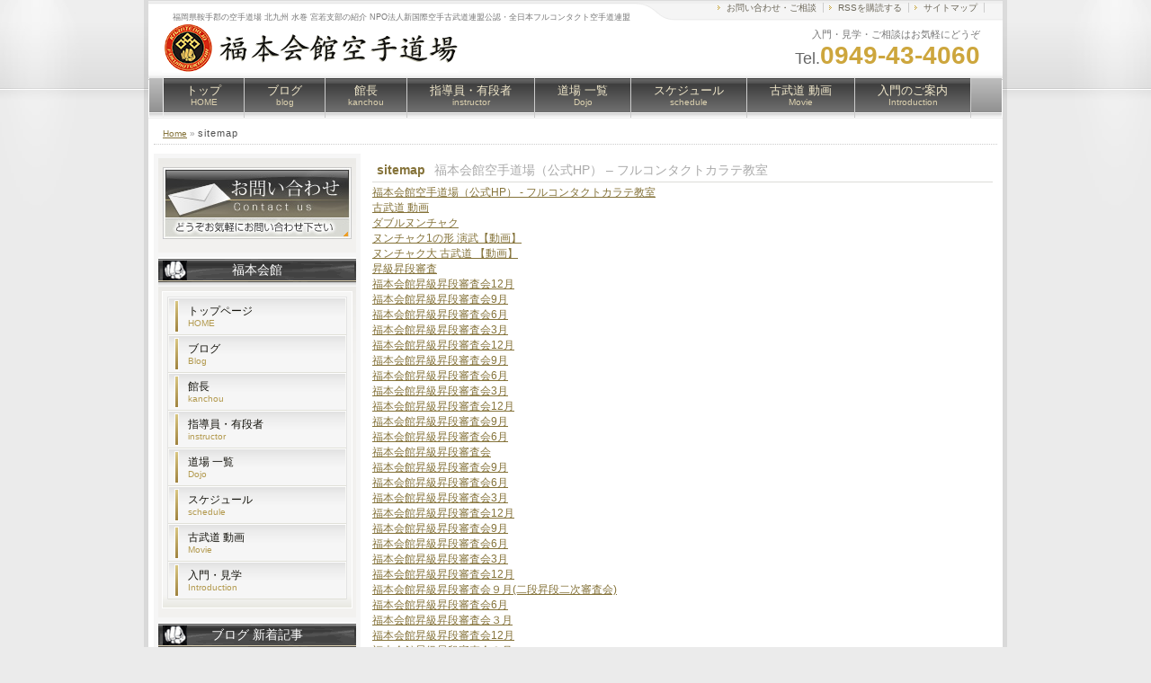

--- FILE ---
content_type: text/html; charset=UTF-8
request_url: https://fukumotokaikan.com/sitemap
body_size: 201815
content:
<!DOCTYPE html PUBLIC "-//W3C//DTD XHTML 1.0 Transitional//EN" "http://www.w3.org/TR/xhtml1/DTD/xhtml1-transitional.dtd">
<html xmlns="http://www.w3.org/1999/xhtml" xml:lang="ja" lang="ja">
<head profile="http://gmpg.org/xfn/11">
<meta http-equiv="Content-Type" content="text/html; charset=UTF-8" />
<meta http-equiv="content-style-type" content="text/css" />
<meta http-equiv="content-script-type" content="text/javascript" />
<meta name="description" content="sitemap - 福岡県鞍手郡の空手道場 北九州 水巻 宮若支部の紹介 NPO法人新国際空手古武道連盟公認・全日本フルコンタクト空手道連盟" />
<title>sitemap - 福本会館空手道場（公式HP） &#8211; フルコンタクトカラテ教室</title>
<link rel="stylesheet" href="https://fukumotokaikan.com/wp/wp-content/themes/shop002V2/style.css" type="text/css" media="screen" />
<link rel="alternate" type="application/atom+xml" title="福本会館空手道場（公式HP） &#8211; フルコンタクトカラテ教室 Atom Feed" href="https://fukumotokaikan.com/feed/atom/" />
<link rel="alternate" type="application/rss+xml" title="福本会館空手道場（公式HP） &#8211; フルコンタクトカラテ教室 RSS Feed" href="https://fukumotokaikan.com/feed/" />
<link rel="pingback" href="https://fukumotokaikan.com/wp/xmlrpc.php" />
<link rel="icon" href="https://fukumotokaikan.com/wp/wp-content/themes/shop002V2/favicon.ico" />
<meta name='robots' content='max-image-preview:large' />
<link rel="alternate" type="application/rss+xml" title="福本会館空手道場（公式HP） - フルコンタクトカラテ教室 &raquo; sitemap のコメントのフィード" href="https://fukumotokaikan.com/sitemap/feed/" />
<script type="text/javascript">
window._wpemojiSettings = {"baseUrl":"https:\/\/s.w.org\/images\/core\/emoji\/14.0.0\/72x72\/","ext":".png","svgUrl":"https:\/\/s.w.org\/images\/core\/emoji\/14.0.0\/svg\/","svgExt":".svg","source":{"concatemoji":"https:\/\/fukumotokaikan.com\/wp\/wp-includes\/js\/wp-emoji-release.min.js?ver=6.3.7"}};
/*! This file is auto-generated */
!function(i,n){var o,s,e;function c(e){try{var t={supportTests:e,timestamp:(new Date).valueOf()};sessionStorage.setItem(o,JSON.stringify(t))}catch(e){}}function p(e,t,n){e.clearRect(0,0,e.canvas.width,e.canvas.height),e.fillText(t,0,0);var t=new Uint32Array(e.getImageData(0,0,e.canvas.width,e.canvas.height).data),r=(e.clearRect(0,0,e.canvas.width,e.canvas.height),e.fillText(n,0,0),new Uint32Array(e.getImageData(0,0,e.canvas.width,e.canvas.height).data));return t.every(function(e,t){return e===r[t]})}function u(e,t,n){switch(t){case"flag":return n(e,"\ud83c\udff3\ufe0f\u200d\u26a7\ufe0f","\ud83c\udff3\ufe0f\u200b\u26a7\ufe0f")?!1:!n(e,"\ud83c\uddfa\ud83c\uddf3","\ud83c\uddfa\u200b\ud83c\uddf3")&&!n(e,"\ud83c\udff4\udb40\udc67\udb40\udc62\udb40\udc65\udb40\udc6e\udb40\udc67\udb40\udc7f","\ud83c\udff4\u200b\udb40\udc67\u200b\udb40\udc62\u200b\udb40\udc65\u200b\udb40\udc6e\u200b\udb40\udc67\u200b\udb40\udc7f");case"emoji":return!n(e,"\ud83e\udef1\ud83c\udffb\u200d\ud83e\udef2\ud83c\udfff","\ud83e\udef1\ud83c\udffb\u200b\ud83e\udef2\ud83c\udfff")}return!1}function f(e,t,n){var r="undefined"!=typeof WorkerGlobalScope&&self instanceof WorkerGlobalScope?new OffscreenCanvas(300,150):i.createElement("canvas"),a=r.getContext("2d",{willReadFrequently:!0}),o=(a.textBaseline="top",a.font="600 32px Arial",{});return e.forEach(function(e){o[e]=t(a,e,n)}),o}function t(e){var t=i.createElement("script");t.src=e,t.defer=!0,i.head.appendChild(t)}"undefined"!=typeof Promise&&(o="wpEmojiSettingsSupports",s=["flag","emoji"],n.supports={everything:!0,everythingExceptFlag:!0},e=new Promise(function(e){i.addEventListener("DOMContentLoaded",e,{once:!0})}),new Promise(function(t){var n=function(){try{var e=JSON.parse(sessionStorage.getItem(o));if("object"==typeof e&&"number"==typeof e.timestamp&&(new Date).valueOf()<e.timestamp+604800&&"object"==typeof e.supportTests)return e.supportTests}catch(e){}return null}();if(!n){if("undefined"!=typeof Worker&&"undefined"!=typeof OffscreenCanvas&&"undefined"!=typeof URL&&URL.createObjectURL&&"undefined"!=typeof Blob)try{var e="postMessage("+f.toString()+"("+[JSON.stringify(s),u.toString(),p.toString()].join(",")+"));",r=new Blob([e],{type:"text/javascript"}),a=new Worker(URL.createObjectURL(r),{name:"wpTestEmojiSupports"});return void(a.onmessage=function(e){c(n=e.data),a.terminate(),t(n)})}catch(e){}c(n=f(s,u,p))}t(n)}).then(function(e){for(var t in e)n.supports[t]=e[t],n.supports.everything=n.supports.everything&&n.supports[t],"flag"!==t&&(n.supports.everythingExceptFlag=n.supports.everythingExceptFlag&&n.supports[t]);n.supports.everythingExceptFlag=n.supports.everythingExceptFlag&&!n.supports.flag,n.DOMReady=!1,n.readyCallback=function(){n.DOMReady=!0}}).then(function(){return e}).then(function(){var e;n.supports.everything||(n.readyCallback(),(e=n.source||{}).concatemoji?t(e.concatemoji):e.wpemoji&&e.twemoji&&(t(e.twemoji),t(e.wpemoji)))}))}((window,document),window._wpemojiSettings);
</script>
<style type="text/css">
img.wp-smiley,
img.emoji {
	display: inline !important;
	border: none !important;
	box-shadow: none !important;
	height: 1em !important;
	width: 1em !important;
	margin: 0 0.07em !important;
	vertical-align: -0.1em !important;
	background: none !important;
	padding: 0 !important;
}
</style>
	<link rel='stylesheet' id='wp-block-library-css' href='https://fukumotokaikan.com/wp/wp-includes/css/dist/block-library/style.min.css?ver=6.3.7' type='text/css' media='all' />
<style id='classic-theme-styles-inline-css' type='text/css'>
/*! This file is auto-generated */
.wp-block-button__link{color:#fff;background-color:#32373c;border-radius:9999px;box-shadow:none;text-decoration:none;padding:calc(.667em + 2px) calc(1.333em + 2px);font-size:1.125em}.wp-block-file__button{background:#32373c;color:#fff;text-decoration:none}
</style>
<style id='global-styles-inline-css' type='text/css'>
body{--wp--preset--color--black: #000000;--wp--preset--color--cyan-bluish-gray: #abb8c3;--wp--preset--color--white: #ffffff;--wp--preset--color--pale-pink: #f78da7;--wp--preset--color--vivid-red: #cf2e2e;--wp--preset--color--luminous-vivid-orange: #ff6900;--wp--preset--color--luminous-vivid-amber: #fcb900;--wp--preset--color--light-green-cyan: #7bdcb5;--wp--preset--color--vivid-green-cyan: #00d084;--wp--preset--color--pale-cyan-blue: #8ed1fc;--wp--preset--color--vivid-cyan-blue: #0693e3;--wp--preset--color--vivid-purple: #9b51e0;--wp--preset--gradient--vivid-cyan-blue-to-vivid-purple: linear-gradient(135deg,rgba(6,147,227,1) 0%,rgb(155,81,224) 100%);--wp--preset--gradient--light-green-cyan-to-vivid-green-cyan: linear-gradient(135deg,rgb(122,220,180) 0%,rgb(0,208,130) 100%);--wp--preset--gradient--luminous-vivid-amber-to-luminous-vivid-orange: linear-gradient(135deg,rgba(252,185,0,1) 0%,rgba(255,105,0,1) 100%);--wp--preset--gradient--luminous-vivid-orange-to-vivid-red: linear-gradient(135deg,rgba(255,105,0,1) 0%,rgb(207,46,46) 100%);--wp--preset--gradient--very-light-gray-to-cyan-bluish-gray: linear-gradient(135deg,rgb(238,238,238) 0%,rgb(169,184,195) 100%);--wp--preset--gradient--cool-to-warm-spectrum: linear-gradient(135deg,rgb(74,234,220) 0%,rgb(151,120,209) 20%,rgb(207,42,186) 40%,rgb(238,44,130) 60%,rgb(251,105,98) 80%,rgb(254,248,76) 100%);--wp--preset--gradient--blush-light-purple: linear-gradient(135deg,rgb(255,206,236) 0%,rgb(152,150,240) 100%);--wp--preset--gradient--blush-bordeaux: linear-gradient(135deg,rgb(254,205,165) 0%,rgb(254,45,45) 50%,rgb(107,0,62) 100%);--wp--preset--gradient--luminous-dusk: linear-gradient(135deg,rgb(255,203,112) 0%,rgb(199,81,192) 50%,rgb(65,88,208) 100%);--wp--preset--gradient--pale-ocean: linear-gradient(135deg,rgb(255,245,203) 0%,rgb(182,227,212) 50%,rgb(51,167,181) 100%);--wp--preset--gradient--electric-grass: linear-gradient(135deg,rgb(202,248,128) 0%,rgb(113,206,126) 100%);--wp--preset--gradient--midnight: linear-gradient(135deg,rgb(2,3,129) 0%,rgb(40,116,252) 100%);--wp--preset--font-size--small: 13px;--wp--preset--font-size--medium: 20px;--wp--preset--font-size--large: 36px;--wp--preset--font-size--x-large: 42px;--wp--preset--spacing--20: 0.44rem;--wp--preset--spacing--30: 0.67rem;--wp--preset--spacing--40: 1rem;--wp--preset--spacing--50: 1.5rem;--wp--preset--spacing--60: 2.25rem;--wp--preset--spacing--70: 3.38rem;--wp--preset--spacing--80: 5.06rem;--wp--preset--shadow--natural: 6px 6px 9px rgba(0, 0, 0, 0.2);--wp--preset--shadow--deep: 12px 12px 50px rgba(0, 0, 0, 0.4);--wp--preset--shadow--sharp: 6px 6px 0px rgba(0, 0, 0, 0.2);--wp--preset--shadow--outlined: 6px 6px 0px -3px rgba(255, 255, 255, 1), 6px 6px rgba(0, 0, 0, 1);--wp--preset--shadow--crisp: 6px 6px 0px rgba(0, 0, 0, 1);}:where(.is-layout-flex){gap: 0.5em;}:where(.is-layout-grid){gap: 0.5em;}body .is-layout-flow > .alignleft{float: left;margin-inline-start: 0;margin-inline-end: 2em;}body .is-layout-flow > .alignright{float: right;margin-inline-start: 2em;margin-inline-end: 0;}body .is-layout-flow > .aligncenter{margin-left: auto !important;margin-right: auto !important;}body .is-layout-constrained > .alignleft{float: left;margin-inline-start: 0;margin-inline-end: 2em;}body .is-layout-constrained > .alignright{float: right;margin-inline-start: 2em;margin-inline-end: 0;}body .is-layout-constrained > .aligncenter{margin-left: auto !important;margin-right: auto !important;}body .is-layout-constrained > :where(:not(.alignleft):not(.alignright):not(.alignfull)){max-width: var(--wp--style--global--content-size);margin-left: auto !important;margin-right: auto !important;}body .is-layout-constrained > .alignwide{max-width: var(--wp--style--global--wide-size);}body .is-layout-flex{display: flex;}body .is-layout-flex{flex-wrap: wrap;align-items: center;}body .is-layout-flex > *{margin: 0;}body .is-layout-grid{display: grid;}body .is-layout-grid > *{margin: 0;}:where(.wp-block-columns.is-layout-flex){gap: 2em;}:where(.wp-block-columns.is-layout-grid){gap: 2em;}:where(.wp-block-post-template.is-layout-flex){gap: 1.25em;}:where(.wp-block-post-template.is-layout-grid){gap: 1.25em;}.has-black-color{color: var(--wp--preset--color--black) !important;}.has-cyan-bluish-gray-color{color: var(--wp--preset--color--cyan-bluish-gray) !important;}.has-white-color{color: var(--wp--preset--color--white) !important;}.has-pale-pink-color{color: var(--wp--preset--color--pale-pink) !important;}.has-vivid-red-color{color: var(--wp--preset--color--vivid-red) !important;}.has-luminous-vivid-orange-color{color: var(--wp--preset--color--luminous-vivid-orange) !important;}.has-luminous-vivid-amber-color{color: var(--wp--preset--color--luminous-vivid-amber) !important;}.has-light-green-cyan-color{color: var(--wp--preset--color--light-green-cyan) !important;}.has-vivid-green-cyan-color{color: var(--wp--preset--color--vivid-green-cyan) !important;}.has-pale-cyan-blue-color{color: var(--wp--preset--color--pale-cyan-blue) !important;}.has-vivid-cyan-blue-color{color: var(--wp--preset--color--vivid-cyan-blue) !important;}.has-vivid-purple-color{color: var(--wp--preset--color--vivid-purple) !important;}.has-black-background-color{background-color: var(--wp--preset--color--black) !important;}.has-cyan-bluish-gray-background-color{background-color: var(--wp--preset--color--cyan-bluish-gray) !important;}.has-white-background-color{background-color: var(--wp--preset--color--white) !important;}.has-pale-pink-background-color{background-color: var(--wp--preset--color--pale-pink) !important;}.has-vivid-red-background-color{background-color: var(--wp--preset--color--vivid-red) !important;}.has-luminous-vivid-orange-background-color{background-color: var(--wp--preset--color--luminous-vivid-orange) !important;}.has-luminous-vivid-amber-background-color{background-color: var(--wp--preset--color--luminous-vivid-amber) !important;}.has-light-green-cyan-background-color{background-color: var(--wp--preset--color--light-green-cyan) !important;}.has-vivid-green-cyan-background-color{background-color: var(--wp--preset--color--vivid-green-cyan) !important;}.has-pale-cyan-blue-background-color{background-color: var(--wp--preset--color--pale-cyan-blue) !important;}.has-vivid-cyan-blue-background-color{background-color: var(--wp--preset--color--vivid-cyan-blue) !important;}.has-vivid-purple-background-color{background-color: var(--wp--preset--color--vivid-purple) !important;}.has-black-border-color{border-color: var(--wp--preset--color--black) !important;}.has-cyan-bluish-gray-border-color{border-color: var(--wp--preset--color--cyan-bluish-gray) !important;}.has-white-border-color{border-color: var(--wp--preset--color--white) !important;}.has-pale-pink-border-color{border-color: var(--wp--preset--color--pale-pink) !important;}.has-vivid-red-border-color{border-color: var(--wp--preset--color--vivid-red) !important;}.has-luminous-vivid-orange-border-color{border-color: var(--wp--preset--color--luminous-vivid-orange) !important;}.has-luminous-vivid-amber-border-color{border-color: var(--wp--preset--color--luminous-vivid-amber) !important;}.has-light-green-cyan-border-color{border-color: var(--wp--preset--color--light-green-cyan) !important;}.has-vivid-green-cyan-border-color{border-color: var(--wp--preset--color--vivid-green-cyan) !important;}.has-pale-cyan-blue-border-color{border-color: var(--wp--preset--color--pale-cyan-blue) !important;}.has-vivid-cyan-blue-border-color{border-color: var(--wp--preset--color--vivid-cyan-blue) !important;}.has-vivid-purple-border-color{border-color: var(--wp--preset--color--vivid-purple) !important;}.has-vivid-cyan-blue-to-vivid-purple-gradient-background{background: var(--wp--preset--gradient--vivid-cyan-blue-to-vivid-purple) !important;}.has-light-green-cyan-to-vivid-green-cyan-gradient-background{background: var(--wp--preset--gradient--light-green-cyan-to-vivid-green-cyan) !important;}.has-luminous-vivid-amber-to-luminous-vivid-orange-gradient-background{background: var(--wp--preset--gradient--luminous-vivid-amber-to-luminous-vivid-orange) !important;}.has-luminous-vivid-orange-to-vivid-red-gradient-background{background: var(--wp--preset--gradient--luminous-vivid-orange-to-vivid-red) !important;}.has-very-light-gray-to-cyan-bluish-gray-gradient-background{background: var(--wp--preset--gradient--very-light-gray-to-cyan-bluish-gray) !important;}.has-cool-to-warm-spectrum-gradient-background{background: var(--wp--preset--gradient--cool-to-warm-spectrum) !important;}.has-blush-light-purple-gradient-background{background: var(--wp--preset--gradient--blush-light-purple) !important;}.has-blush-bordeaux-gradient-background{background: var(--wp--preset--gradient--blush-bordeaux) !important;}.has-luminous-dusk-gradient-background{background: var(--wp--preset--gradient--luminous-dusk) !important;}.has-pale-ocean-gradient-background{background: var(--wp--preset--gradient--pale-ocean) !important;}.has-electric-grass-gradient-background{background: var(--wp--preset--gradient--electric-grass) !important;}.has-midnight-gradient-background{background: var(--wp--preset--gradient--midnight) !important;}.has-small-font-size{font-size: var(--wp--preset--font-size--small) !important;}.has-medium-font-size{font-size: var(--wp--preset--font-size--medium) !important;}.has-large-font-size{font-size: var(--wp--preset--font-size--large) !important;}.has-x-large-font-size{font-size: var(--wp--preset--font-size--x-large) !important;}
.wp-block-navigation a:where(:not(.wp-element-button)){color: inherit;}
:where(.wp-block-post-template.is-layout-flex){gap: 1.25em;}:where(.wp-block-post-template.is-layout-grid){gap: 1.25em;}
:where(.wp-block-columns.is-layout-flex){gap: 2em;}:where(.wp-block-columns.is-layout-grid){gap: 2em;}
.wp-block-pullquote{font-size: 1.5em;line-height: 1.6;}
</style>
<link rel='stylesheet' id='contact-form-7-css' href='https://fukumotokaikan.com/wp/wp-content/plugins/contact-form-7/includes/css/styles.css?ver=5.1.3' type='text/css' media='all' />
<script type='text/javascript' src='https://fukumotokaikan.com/wp/wp-includes/js/jquery/jquery.min.js?ver=3.7.0' id='jquery-core-js'></script>
<script type='text/javascript' src='https://fukumotokaikan.com/wp/wp-includes/js/jquery/jquery-migrate.min.js?ver=3.4.1' id='jquery-migrate-js'></script>
<link rel="https://api.w.org/" href="https://fukumotokaikan.com/wp-json/" /><link rel="alternate" type="application/json" href="https://fukumotokaikan.com/wp-json/wp/v2/pages/135" /><link rel="EditURI" type="application/rsd+xml" title="RSD" href="https://fukumotokaikan.com/wp/xmlrpc.php?rsd" />
<meta name="generator" content="WordPress 6.3.7" />
<link rel="canonical" href="https://fukumotokaikan.com/sitemap/" />
<link rel='shortlink' href='https://fukumotokaikan.com/?p=135' />
<link rel="alternate" type="application/json+oembed" href="https://fukumotokaikan.com/wp-json/oembed/1.0/embed?url=https%3A%2F%2Ffukumotokaikan.com%2Fsitemap%2F" />
<link rel="alternate" type="text/xml+oembed" href="https://fukumotokaikan.com/wp-json/oembed/1.0/embed?url=https%3A%2F%2Ffukumotokaikan.com%2Fsitemap%2F&#038;format=xml" />
<link rev="made" href="mailto:flyorbjp@gmail.com" />
<script type="text/javascript" src="https://fukumotokaikan.com/wp/wp-content/themes/shop002V2/scripts/rov.js"></script>
<script type="text/javascript" src="https://fukumotokaikan.com/wp/wp-content/themes/shop002V2/scripts/to_top.js"></script>
</head>
<body>
<div id="base">
 <div id="head">
    <h1>福岡県鞍手郡の空手道場 北九州 水巻 宮若支部の紹介 NPO法人新国際空手古武道連盟公認・全日本フルコンタクト空手道連盟</h1>
    <a href="https://fukumotokaikan.com"><img src="https://fukumotokaikan.com/wp/wp-content/themes/shop002V2/img/logo.gif" alt="福本会館空手道場（公式HP） &#8211; フルコンタクトカラテ教室" id="logo" /></a>
    <div id="info">入門・見学・ご相談はお気軽にどうぞ<br />
    <span>Tel.</span><strong>0949-43-4060</strong></div>
    <ul id="h_list">
      <li><a href="https://fukumotokaikan.com/contact">お問い合わせ・ご相談</a></li>
      <li><a href="https://fukumotokaikan.com/feed/">RSSを購読する</a></li>
      <li><a href="https://fukumotokaikan.com/sitemap">サイトマップ</a></li>
    </ul>
<div id="navi">
      <ul>

        <li><a href="https://fukumotokaikan.com">トップ<br />
          <span>HOME</span></a></li>

        <li><a href="https://fukumotokaikan.com/blog-2">ブログ<br />
          <span>blog</span></a></li>

        <li><a href="https://fukumotokaikan.com/%E7%A6%8F%E6%9C%AC%E5%8D%9A%E6%96%87-%E7%A6%8F%E6%9C%AC%E4%BC%9A%E9%A4%A8-%E9%A4%A8%E9%95%B7/">館長<br />
          <span>kanchou</span></a></li>
       
        <li><a href="https://fukumotokaikan.com/instructor">指導員・有段者<br />
          <span>instructor</span></a></li>

         <li><a href="https://fukumotokaikan.com/dojo">道場 一覧<br />
          <span>Dojo</span></a></li>

        <li><a href="https://fukumotokaikan.com/schedule2017">スケジュール<br />
          <span>schedule</span></a></li>

        <li><a href="https://fukumotokaikan.com/category/kobudou_movie/">古武道 動画<br />
          <span>Movie</span></a></li>

       <li><a href="https://fukumotokaikan.com/introduction">入門のご案内<br />
          <span>Introduction</span></a></li>


      </ul>
    </div>
  </div>
  <!--/head end-->
  <div id="main">
    <div id="pankuzu"><a href="https://fukumotokaikan.com/">Home</a> &raquo; <strong>sitemap</strong></div>
    <div id="content">


<h2>sitemap<span>福本会館空手道場（公式HP） &#8211; フルコンタクトカラテ教室</span></h2>
<ul id="sitemap_list" class="sitemap_disp_level_0">
<li class="home-item"><a href="https://fukumotokaikan.com" title="福本会館空手道場（公式HP） - フルコンタクトカラテ教室">福本会館空手道場（公式HP） - フルコンタクトカラテ教室</a></li>
<li class="cat-item cat-item-4"><a href="https://fukumotokaikan.com/category/kobudou_movie/" title="古武道 動画">古武道 動画</a>
<ul>
	<li class="post-item post-item-424"><a href="https://fukumotokaikan.com/%e3%83%80%e3%83%96%e3%83%ab%e3%83%8c%e3%83%b3%e3%83%81%e3%83%a3%e3%82%af/" title="ダブルヌンチャク">ダブルヌンチャク</a></li>
	<li class="post-item post-item-156"><a href="https://fukumotokaikan.com/%e3%80%8c%e3%83%8c%e3%83%b3%e3%83%81%e3%83%a3%e3%82%af1%e3%81%ae%e5%bd%a2%e3%80%8d%e6%bc%94%e8%88%9e%e3%80%90%e5%8b%95%e7%94%bb%e3%80%91/" title="ヌンチャク1の形 演武【動画】">ヌンチャク1の形 演武【動画】</a></li>
	<li class="post-item post-item-15"><a href="https://fukumotokaikan.com/%e3%83%8c%e3%83%b3%e3%83%81%e3%83%a3%e3%82%af%e5%a4%a71%e5%8b%95%e7%94%bb/" title="ヌンチャク大 古武道 【動画】">ヌンチャク大 古武道 【動画】</a></li>
</ul>
</li>
<li class="cat-item cat-item-7"><a href="https://fukumotokaikan.com/category/sinsa/" title="昇級昇段審査">昇級昇段審査</a>
<ul>
	<li class="post-item post-item-7114"><a href="https://fukumotokaikan.com/%e7%a6%8f%e6%9c%ac%e4%bc%9a%e9%a4%a8%e6%98%87%e7%b4%9a%e6%98%87%e6%ae%b5%e5%af%a9%e6%9f%bb%e4%bc%9a-3/" title="福本会館昇級昇段審査会12月">福本会館昇級昇段審査会12月</a></li>
	<li class="post-item post-item-7013"><a href="https://fukumotokaikan.com/%e7%a6%8f%e6%9c%ac%e4%bc%9a%e9%a4%a8%e6%98%87%e7%b4%9a%e6%98%87%e6%ae%b5%e5%af%a9%e6%9f%bb%e4%bc%9a9%e6%9c%88-4/" title="福本会館昇級昇段審査会9月">福本会館昇級昇段審査会9月</a></li>
	<li class="post-item post-item-6827"><a href="https://fukumotokaikan.com/6827-2/" title="福本会館昇級昇段審査会6月">福本会館昇級昇段審査会6月</a></li>
	<li class="post-item post-item-6606"><a href="https://fukumotokaikan.com/%e7%a6%8f%e6%9c%ac%e4%bc%9a%e9%a4%a8%e6%98%87%e7%b4%9a%e6%98%87%e6%ae%b5%e5%af%a9%e6%9f%bb%e4%bc%9a3%e6%9c%88-3/" title="福本会館昇級昇段審査会3月">福本会館昇級昇段審査会3月</a></li>
	<li class="post-item post-item-6394"><a href="https://fukumotokaikan.com/%e7%a6%8f%e6%9c%ac%e4%bc%9a%e9%a4%a8%e6%98%87%e7%b4%9a%e6%98%87%e6%ae%b5%e5%af%a9%e6%9f%bb%e4%bc%9a12%e6%9c%88-5/" title="福本会館昇級昇段審査会12月">福本会館昇級昇段審査会12月</a></li>
	<li class="post-item post-item-6289"><a href="https://fukumotokaikan.com/%e7%a6%8f%e6%9c%ac%e4%bc%9a%e9%a4%a8%e6%98%87%e7%b4%9a%e6%98%87%e6%ae%b5%e5%af%a9%e6%9f%bb%e4%bc%9a9%e6%9c%88-3/" title="福本会館昇級昇段審査会9月">福本会館昇級昇段審査会9月</a></li>
	<li class="post-item post-item-6150"><a href="https://fukumotokaikan.com/%e7%a6%8f%e6%9c%ac%e4%bc%9a%e9%a4%a8%e6%98%87%e7%b4%9a%e6%98%87%e6%ae%b5%e5%af%a9%e6%9f%bb%e4%bc%9a6%e6%9c%88-6/" title="福本会館昇級昇段審査会6月">福本会館昇級昇段審査会6月</a></li>
	<li class="post-item post-item-5953"><a href="https://fukumotokaikan.com/%e6%98%87%e7%b4%9a%e6%98%87%e6%ae%b5%e5%af%a9%e6%9f%bb%e4%bc%9a3%e6%9c%88/" title="福本会館昇級昇段審査会3月">福本会館昇級昇段審査会3月</a></li>
	<li class="post-item post-item-5746"><a href="https://fukumotokaikan.com/%e7%a6%8f%e6%9c%ac%e4%bc%9a%e9%a4%a8%e6%98%87%e7%b4%9a%e6%98%87%e6%ae%b5%e5%af%a9%e6%9f%bb%e4%bc%9a12%e6%9c%88-4/" title="福本会館昇級昇段審査会12月">福本会館昇級昇段審査会12月</a></li>
	<li class="post-item post-item-5652"><a href="https://fukumotokaikan.com/%e7%a6%8f%e6%9c%ac%e4%bc%9a%e9%a4%a8%e6%98%87%e7%b4%9a%e5%af%a9%e6%9f%bb%e4%bc%9a9%e6%9c%88/" title="福本会館昇級昇段審査会9月">福本会館昇級昇段審査会9月</a></li>
	<li class="post-item post-item-5386"><a href="https://fukumotokaikan.com/%e7%a6%8f%e6%9c%ac%e4%bc%9a%e9%a4%a8%e6%98%87%e7%b4%9a%e6%98%87%e6%ae%b5%e5%af%a9%e6%9f%bb%e4%bc%9a6%e6%9c%88-5/" title="福本会館昇級昇段審査会6月">福本会館昇級昇段審査会6月</a></li>
	<li class="post-item post-item-5259"><a href="https://fukumotokaikan.com/%e7%a6%8f%e6%9c%ac%e4%bc%9a%e9%a4%a8%e6%98%87%e7%b4%9a%e6%98%87%e6%ae%b5%e5%af%a9%e6%9f%bb%e4%bc%9a-2/" title="福本会館昇級昇段審査会">福本会館昇級昇段審査会</a></li>
	<li class="post-item post-item-4927"><a href="https://fukumotokaikan.com/%e7%a6%8f%e6%9c%ac%e4%bc%9a%e9%a4%a8%e6%98%87%e7%b4%9a%e6%98%87%e6%ae%b5%e5%af%a9%e6%9f%bb%e4%bc%9a9%e6%9c%88-2/" title="福本会館昇級昇段審査会9月">福本会館昇級昇段審査会9月</a></li>
	<li class="post-item post-item-4813"><a href="https://fukumotokaikan.com/%e7%a6%8f%e6%9c%ac%e4%bc%9a%e9%a4%a8%e6%98%87%e7%b4%9a%e6%98%87%e6%ae%b5%e5%af%a9%e6%9f%bb%e4%bc%9a6%e6%9c%88-4/" title="福本会館昇級昇段審査会6月">福本会館昇級昇段審査会6月</a></li>
	<li class="post-item post-item-4679"><a href="https://fukumotokaikan.com/%e7%a6%8f%e6%9c%ac%e4%bc%9a%e9%a4%a8%e6%98%87%e7%b4%9a%e6%98%87%e6%ae%b5%e5%af%a9%e6%9f%bb%e4%bc%9a3%e6%9c%88-2/" title="福本会館昇級昇段審査会3月">福本会館昇級昇段審査会3月</a></li>
	<li class="post-item post-item-4578"><a href="https://fukumotokaikan.com/%e7%a6%8f%e6%9c%ac%e4%bc%9a%e9%a4%a8%e6%98%87%e7%b4%9a%e6%98%87%e6%ae%b5%e5%af%a9%e6%9f%bb%e4%bc%9a12%e6%9c%88-3/" title="福本会館昇級昇段審査会12月">福本会館昇級昇段審査会12月</a></li>
	<li class="post-item post-item-4464"><a href="https://fukumotokaikan.com/%e7%a6%8f%e6%9c%ac%e4%bc%9a%e9%a4%a8%e6%98%87%e7%b4%9a%e6%98%87%e6%ae%b5%e5%af%a9%e6%9f%bb%e4%bc%9a9%e6%9c%88/" title="福本会館昇級昇段審査会9月">福本会館昇級昇段審査会9月</a></li>
	<li class="post-item post-item-4341"><a href="https://fukumotokaikan.com/%e7%a6%8f%e6%9c%ac%e4%bc%9a%e9%a4%a8%e6%98%87%e7%b4%9a%e6%98%87%e6%ae%b5%e5%af%a9%e6%9f%bb%e4%bc%9a6%e6%9c%88-3/" title="福本会館昇級昇段審査会6月">福本会館昇級昇段審査会6月</a></li>
	<li class="post-item post-item-4254"><a href="https://fukumotokaikan.com/4254-2/" title="福本会館昇級昇段審査会3月">福本会館昇級昇段審査会3月</a></li>
	<li class="post-item post-item-4140"><a href="https://fukumotokaikan.com/%e7%a6%8f%e6%9c%ac%e4%bc%9a%e9%a4%a8%e6%98%87%e7%b4%9a%e6%98%87%e6%ae%b5%e5%af%a9%e6%9f%bb%e4%bc%9a12%e6%9c%88-2/" title="福本会館昇級昇段審査会12月">福本会館昇級昇段審査会12月</a></li>
	<li class="post-item post-item-4073"><a href="https://fukumotokaikan.com/%e7%a6%8f%e6%9c%ac%e4%bc%9a%e9%a4%a8%e6%98%87%e7%b4%9a%e6%98%87%e6%ae%b5%e5%af%a9%e6%9f%bb%e4%bc%9a%ef%bc%99%e6%9c%88%e4%ba%8c%e6%ae%b5%e6%98%87%e6%ae%b5%e4%ba%8c%e6%ac%a1%e5%af%a9%e6%9f%bb%e4%bc%9a-2/" title="福本会館昇級昇段審査会９月(二段昇段二次審査会)">福本会館昇級昇段審査会９月(二段昇段二次審査会)</a></li>
	<li class="post-item post-item-4037"><a href="https://fukumotokaikan.com/%e7%a6%8f%e6%9c%ac%e4%bc%9a%e9%a4%a8%e6%98%87%e7%b4%9a%e6%98%87%e6%ae%b5%e5%af%a9%e6%9f%bb%e4%bc%9a6%e6%9c%88-2/" title="福本会館昇級昇段審査会6月">福本会館昇級昇段審査会6月</a></li>
	<li class="post-item post-item-3932"><a href="https://fukumotokaikan.com/%e7%a6%8f%e6%9c%ac%e4%bc%9a%e9%a4%a8%e6%98%87%e7%b4%9a%e6%98%87%e6%ae%b5%e5%af%a9%e6%9f%bb%e4%bc%9a%ef%bc%93%e6%9c%88/" title="福本会館昇級昇段審査会３月">福本会館昇級昇段審査会３月</a></li>
	<li class="post-item post-item-3695"><a href="https://fukumotokaikan.com/%e7%a6%8f%e6%9c%ac%e4%bc%9a%e9%a4%a8%e6%98%87%e7%b4%9a%e6%98%87%e6%ae%b5%e5%af%a9%e6%9f%bb%e4%bc%9a12%e6%9c%88/" title="福本会館昇級昇段審査会12月">福本会館昇級昇段審査会12月</a></li>
	<li class="post-item post-item-3526"><a href="https://fukumotokaikan.com/%e7%a6%8f%e6%9c%ac%e4%bc%9a%e9%a4%a8%e6%98%87%e7%b4%9a%e6%98%87%e6%ae%b5%e5%af%a9%e6%9f%bb%e4%bc%9a%ef%bc%99%e6%9c%88/" title="福本会館昇級昇段審査会９月">福本会館昇級昇段審査会９月</a></li>
	<li class="post-item post-item-3405"><a href="https://fukumotokaikan.com/%e7%a6%8f%e6%9c%ac%e4%bc%9a%e9%a4%a8%e6%98%87%e6%ae%b5%e5%af%a9%e6%9f%bb%e4%bc%9a%e4%ba%8c%e6%ac%a1%e5%af%a9%e6%9f%bb30%e4%ba%ba%e7%b5%84%e6%89%8b/" title="福本会館昇段審査会(二次審査30人組手)">福本会館昇段審査会(二次審査30人組手)</a></li>
	<li class="post-item post-item-3272"><a href="https://fukumotokaikan.com/%e7%a6%8f%e6%9c%ac%e4%bc%9a%e9%a4%a8%e6%98%87%e7%b4%9a%e6%98%87%e6%ae%b5%e5%af%a9%e6%9f%bb%e4%bc%9a6%e6%9c%88/" title="福本会館昇級昇段審査会6月">福本会館昇級昇段審査会6月</a></li>
	<li class="post-item post-item-3074"><a href="https://fukumotokaikan.com/%e7%a6%8f%e6%9c%ac%e4%bc%9a%e9%a4%a8%e6%98%87%e7%b4%9a%e6%98%87%e6%ae%b5%e5%af%a9%e6%9f%bb%e4%bc%9a3%e6%9c%88/" title="福本会館昇級昇段審査会3月">福本会館昇級昇段審査会3月</a></li>
	<li class="post-item post-item-2947"><a href="https://fukumotokaikan.com/%e7%a6%8f%e6%9c%ac%e4%bc%9a%e9%a4%a8%e6%98%87%e7%b4%9a%e6%98%87%e6%ae%b5%e5%af%a9%e6%9f%bb%e4%bc%9a2018-12-2/" title="福本会館昇級昇段審査会2018.12.2">福本会館昇級昇段審査会2018.12.2</a></li>
	<li class="post-item post-item-2747"><a href="https://fukumotokaikan.com/%e7%a6%8f%e6%9c%ac%e4%bc%9a%e9%a4%a8%e6%98%87%e7%b4%9a%e6%98%87%e6%ae%b5%e5%af%a9%e6%9f%bb%e4%bc%9a2018-6-15/" title="福本会館昇級昇段審査会2018.6.3">福本会館昇級昇段審査会2018.6.3</a></li>
	<li class="post-item post-item-2634"><a href="https://fukumotokaikan.com/%e7%a6%8f%e6%9c%ac%e4%bc%9a%e9%a4%a8%e6%98%87%e7%b4%9a%e6%98%87%e6%ae%b5%e5%af%a9%e6%9f%bb%e4%bc%9a2018-3-4/" title="福本会館昇級昇段審査会2018.3.4">福本会館昇級昇段審査会2018.3.4</a></li>
	<li class="post-item post-item-2463"><a href="https://fukumotokaikan.com/%e7%a6%8f%e6%9c%ac%e4%bc%9a%e9%a4%a8%e6%98%87%e7%b4%9a%e6%98%87%e6%ae%b5%e5%af%a9%e6%9f%bb%e4%bc%9a2017-12-3/" title="福本会館昇級昇段審査会2017.12.3">福本会館昇級昇段審査会2017.12.3</a></li>
	<li class="post-item post-item-2322"><a href="https://fukumotokaikan.com/%e7%a6%8f%e6%9c%ac%e4%bc%9a%e9%a4%a8%e6%98%87%e7%b4%9a%e6%98%87%e6%ae%b5%e5%af%a9%e6%9f%bb%e4%bc%9a2017-9-3/" title="福本会館昇級昇段審査会2017.9.3">福本会館昇級昇段審査会2017.9.3</a></li>
	<li class="post-item post-item-2166"><a href="https://fukumotokaikan.com/%e7%a6%8f%e6%9c%ac%e4%bc%9a%e9%a4%a8%e6%98%87%e7%b4%9a%e6%98%87%e6%ae%b5%e5%af%a9%e6%9f%bb%e4%bc%9a2017-6-4/" title="福本会館昇級昇段審査会2017 6.4">福本会館昇級昇段審査会2017 6.4</a></li>
	<li class="post-item post-item-2005"><a href="https://fukumotokaikan.com/%e7%a6%8f%e6%9c%ac%e4%bc%9a%e9%a4%a8%e6%98%87%e7%b4%9a%e6%98%87%e6%ae%b5%e5%af%a9%e6%9f%bb%e4%bc%9a2017-3-5/" title="福本会館昇級昇段審査会2017 3.5">福本会館昇級昇段審査会2017 3.5</a></li>
	<li class="post-item post-item-1826"><a href="https://fukumotokaikan.com/%e7%a6%8f%e6%9c%ac%e4%bc%9a%e9%a4%a8%e6%98%87%e7%b4%9a%e6%98%87%e6%ae%b5%e5%af%a9%e6%9f%bb%e4%bc%9a2016-12-4/" title="福本会館 昇級昇段審査会2016.12.4">福本会館 昇級昇段審査会2016.12.4</a></li>
	<li class="post-item post-item-1640"><a href="https://fukumotokaikan.com/%e7%a6%8f%e6%9c%ac%e4%bc%9a%e9%a4%a8-%e6%98%87%e7%b4%9a%e6%98%87%e6%ae%b5%e5%af%a9%e6%9f%bb%e4%bc%9a-%ef%bc%92%ef%bc%90%ef%bc%91%ef%bc%96-%ef%bc%98%ef%bc%8e%ef%bc%92%ef%bc%98/" title="福本会館 昇級昇段審査会 ２０１６ ８．２８">福本会館 昇級昇段審査会 ２０１６ ８．２８</a></li>
	<li class="post-item post-item-1541"><a href="https://fukumotokaikan.com/%e7%a6%8f%e6%9c%ac%e4%bc%9a%e9%a4%a8-%e6%98%87%e7%b4%9a%e6%98%87%e6%ae%b5%e5%af%a9%e6%9f%bb%e4%bc%9a6-5/" title="福本会館 昇級昇段審査会6.5">福本会館 昇級昇段審査会6.5</a></li>
	<li class="post-item post-item-1411"><a href="https://fukumotokaikan.com/%e7%a6%8f%e6%9c%ac%e4%bc%9a%e9%a4%a8-%e6%98%87%e7%b4%9a%e6%98%87%e6%ae%b5%e5%af%a9%e6%9f%bb%e4%bc%9a/" title="福本会館 昇級昇段審査会2016 3.6">福本会館 昇級昇段審査会2016 3.6</a></li>
	<li class="post-item post-item-1283"><a href="https://fukumotokaikan.com/%e7%a6%8f%e6%9c%ac%e4%bc%9a%e9%a4%a8-%e6%98%87%e7%b4%9a%e6%98%87%e6%ae%b5%e5%af%a9%e6%9f%bb%e4%bc%9a2015-12-6/" title="福本会館 昇級昇段審査会2015 12.6">福本会館 昇級昇段審査会2015 12.6</a></li>
	<li class="post-item post-item-1045"><a href="https://fukumotokaikan.com/%e7%a6%8f%e6%9c%ac%e4%bc%9a%e9%a4%a8-%e6%98%87%e7%b4%9a%e6%98%87%e6%ae%b5%e5%af%a9%e6%9f%bb%e4%bc%9a-2015-8-23/" title="福本会館 昇級昇段審査会 2015 8.23">福本会館 昇級昇段審査会 2015 8.23</a></li>
	<li class="post-item post-item-905"><a href="https://fukumotokaikan.com/%e7%a6%8f%e6%9c%ac%e4%bc%9a%e9%a4%a8-%e6%98%87%e7%b4%9a%e6%98%87%e6%ae%b5%e5%af%a9%e6%9f%bb%e4%bc%9a-2015-5-31/" title="福本会館 昇級昇段審査会 2015  5.31">福本会館 昇級昇段審査会 2015  5.31</a></li>
	<li class="post-item post-item-735"><a href="https://fukumotokaikan.com/%e7%a6%8f%e6%9c%ac%e4%bc%9a%e9%a4%a8-%e6%98%87%e7%b4%9a%e6%98%87%e6%ae%b5%e5%af%a9%e6%9f%bb%e4%bc%9a-2015-3-1/" title="福本会館 昇級昇段審査会 2015 3.1">福本会館 昇級昇段審査会 2015 3.1</a></li>
	<li class="post-item post-item-616"><a href="https://fukumotokaikan.com/%e7%a6%8f%e6%9c%ac%e4%bc%9a%e9%a4%a8-%e6%98%87%e7%b4%9a%e6%98%87%e6%ae%b5%e5%af%a9%e6%9f%bb%e4%bc%9a-2014-11-30/" title="福本会館 昇級昇段審査会 2014 11.30">福本会館 昇級昇段審査会 2014 11.30</a></li>
	<li class="post-item post-item-490"><a href="https://fukumotokaikan.com/%e6%98%87%e7%b4%9a%e6%98%87%e6%ae%b5%e5%af%a9%e6%9f%bb%e4%bc%9a-2014-6-1/" title="昇級昇段審査会 2014 6.1">昇級昇段審査会 2014 6.1</a></li>
	<li class="post-item post-item-391"><a href="https://fukumotokaikan.com/%e7%a6%8f%e6%9c%ac%e4%bc%9a%e9%a4%a8-%e9%9e%8d%e6%89%8b%e6%9c%ac%e9%83%a8%e9%81%93%e5%a0%b4%e3%81%ab%e3%81%a6%e6%98%87%e7%b4%9a%e6%98%87%e6%ae%b5%e5%af%a9%e6%9f%bb%e4%bc%9a-2014-2-23/" title="福本会館 鞍手本部道場にて昇級昇段審査会 2014 2.23">福本会館 鞍手本部道場にて昇級昇段審査会 2014 2.23</a></li>
</ul>
</li>
<li class="cat-item cat-item-1"><a href="https://fukumotokaikan.com/category/%e6%9c%aa%e5%88%86%e9%a1%9e/" title="未分類">未分類</a>
<ul>
	<li class="post-item post-item-7247"><a href="https://fukumotokaikan.com/2026%e5%b9%b4%e3%80%80%e6%96%b0%e5%b9%b4%e3%81%ae%e6%8c%a8%e6%8b%b6/" title="2026年　新年の挨拶">2026年　新年の挨拶</a></li>
	<li class="post-item post-item-7165"><a href="https://fukumotokaikan.com/%e7%a6%8f%e6%9c%ac%e4%bc%9a%e9%a4%a8%e5%a4%a7%e4%bc%9a%e5%87%ba%e5%a0%b4%e9%81%b8%e6%89%8b3%e6%9c%88-8/" title="福本会館大会出場選手3月">福本会館大会出場選手3月</a></li>
	<li class="post-item post-item-7148"><a href="https://fukumotokaikan.com/%e7%a6%8f%e6%9c%ac%e4%bc%9a%e9%a4%a8%e5%a4%a7%e4%bc%9a%e5%87%ba%e5%a0%b4%e9%81%b8%e6%89%8b2%e6%9c%88-6/" title="福本会館大会出場選手2月">福本会館大会出場選手2月</a></li>
	<li class="post-item post-item-7146"><a href="https://fukumotokaikan.com/%e7%a6%8f%e6%9c%ac%e4%bc%9a%e9%a4%a8%e5%a4%a7%e4%bc%9a%e5%87%ba%e5%a0%b4%e9%81%b8%e6%89%8b1%e6%9c%88-3/" title="福本会館大会出場選手1月">福本会館大会出場選手1月</a></li>
	<li class="post-item post-item-7085"><a href="https://fukumotokaikan.com/%e5%ae%ae%e8%8b%a5%e5%86%ac%e3%81%bb%e3%81%9f%e3%82%8b%e3%82%a4%e3%83%ab%e3%83%9f%e3%83%8d%e3%83%bc%e3%82%b7%e3%83%a7%e3%83%b3%e7%a5%ad%e3%82%8a%e6%bc%94%e6%ad%a6%e4%bc%9a/" title="宮若冬ほたるイルミネーション祭り演武会">宮若冬ほたるイルミネーション祭り演武会</a></li>
	<li class="post-item post-item-7079"><a href="https://fukumotokaikan.com/%e4%bb%a4%e5%92%8c7%e5%b9%b4%e5%ba%a6%e5%85%a8%e6%97%a5%e6%9c%ac%e5%a4%a7%e4%bc%9a%e5%87%ba%e5%a0%b4%e8%80%85%e9%81%b8%e6%89%8b%e4%b8%80%e8%a6%a7%ef%bc%88%e5%9b%bd%e9%9a%9b%e5%a4%a7%e4%bc%9a-3/" title="令和7年度全日本大会出場者選手一覧（国際大会含む）">令和7年度全日本大会出場者選手一覧（国際大会含む）</a></li>
	<li class="post-item post-item-7054"><a href="https://fukumotokaikan.com/%e7%a6%8f%e6%9c%ac%e4%bc%9a%e9%a4%a8%e5%a4%a7%e4%bc%9a%e5%87%ba%e5%a0%b4%e9%81%b8%e6%89%8b1%e6%9c%88-2/" title="福本会館大会出場選手1月">福本会館大会出場選手1月</a></li>
	<li class="post-item post-item-7034"><a href="https://fukumotokaikan.com/%e7%a6%8f%e6%9c%ac%e4%bc%9a%e9%a4%a8%e5%a4%a7%e4%bc%9a%e5%87%ba%e5%a0%b4%e9%81%b8%e6%89%8b12%e6%9c%88-4/" title="福本会館大会出場選手12月">福本会館大会出場選手12月</a></li>
	<li class="post-item post-item-7010"><a href="https://fukumotokaikan.com/%e7%a6%8f%e6%9c%ac%e4%bc%9a%e9%a4%a8%e5%a4%a7%e4%bc%9a%e5%87%ba%e5%a0%b4%e9%81%b8%e6%89%8b11%e6%9c%88-8/" title="福本会館大会出場選手11月">福本会館大会出場選手11月</a></li>
	<li class="post-item post-item-6988"><a href="https://fukumotokaikan.com/%e7%ac%ac38%e5%9b%9e%e5%85%a8%e4%b9%9d%e5%b7%9e%e7%a9%ba%e6%89%8b%e9%81%93%e9%81%b8%e6%89%8b%e6%a8%a9%e5%a4%a7%e4%bc%9a/" title="第38回全九州空手道選手権大会">第38回全九州空手道選手権大会</a></li>
	<li class="post-item post-item-6976"><a href="https://fukumotokaikan.com/%e7%a6%8f%e6%9c%ac%e4%bc%9a%e9%a4%a8%e5%a4%a7%e4%bc%9a%e5%87%ba%e5%a0%b4%e9%81%b8%e6%89%8b10%e6%9c%88-3/" title="福本会館大会出場選手10月">福本会館大会出場選手10月</a></li>
	<li class="post-item post-item-6958"><a href="https://fukumotokaikan.com/%e5%85%a8%e6%97%a5%e6%9c%ac%e7%a9%ba%e6%89%8b%e9%81%93%e9%81%b8%e6%89%8b%e6%a8%a9%e5%a4%a7%e4%bc%9a%e5%87%ba%e5%a0%b4%e9%81%b8%e6%89%8b-2/" title="全日本空手道選手権大会出場選手">全日本空手道選手権大会出場選手</a></li>
	<li class="post-item post-item-6946"><a href="https://fukumotokaikan.com/%e7%a6%8f%e6%9c%ac%e4%bc%9a%e9%a4%a8%e5%a4%a7%e4%bc%9a%e5%87%ba%e5%a0%b4%e9%81%b8%e6%89%8b9%e6%9c%88-7/" title="福本会館大会出場選手9月">福本会館大会出場選手9月</a></li>
	<li class="post-item post-item-6926"><a href="https://fukumotokaikan.com/%e7%a6%8f%e6%9c%ac%e4%bc%9a%e9%a4%a8%e5%a4%a7%e4%bc%9a%e5%87%ba%e5%a0%b4%e9%81%b8%e6%89%8b8%e6%9c%88-9/" title="福本会館大会出場選手8月">福本会館大会出場選手8月</a></li>
	<li class="post-item post-item-6923"><a href="https://fukumotokaikan.com/%e7%a6%8f%e6%9c%ac%e4%bc%9a%e9%a4%a8%e5%a4%a7%e4%bc%9a%e5%87%ba%e5%a0%b4%e9%81%b8%e6%89%8b7%e6%9c%88-5/" title="福本会館大会出場選手7月">福本会館大会出場選手7月</a></li>
	<li class="post-item post-item-6898"><a href="https://fukumotokaikan.com/2025%e3%83%aa%e3%82%a2%e3%83%ab%e3%83%81%e3%83%a3%e3%83%b3%e3%83%94%e3%82%aa%e3%83%b3%e3%82%b7%e3%83%83%e3%83%97%e9%81%b8%e6%8a%9c%e4%b9%9d%e5%b7%9e%e4%ba%8c%e6%ac%a1%e4%ba%88%e9%81%b8%e4%bc%9a/" title="2025リアルチャンピオンシップ選抜九州二次予選会">2025リアルチャンピオンシップ選抜九州二次予選会</a></li>
	<li class="post-item post-item-6861"><a href="https://fukumotokaikan.com/%e7%a6%8f%e6%9c%ac%e4%bc%9a%e9%a4%a8%e7%a9%ba%e6%89%8b%e9%81%93%e5%a0%b4%e7%94%9f%e5%be%92%e5%a4%a7%e5%8b%9f%e9%9b%86%e2%80%bc%ef%b8%8f/" title="福本会館空手道場生徒大募集‼️">福本会館空手道場生徒大募集‼️</a></li>
	<li class="post-item post-item-6736"><a href="https://fukumotokaikan.com/%e4%bb%a4%e5%92%8c7%e5%b9%b4%e5%ba%a6%e5%85%a8%e6%97%a5%e6%9c%ac%e5%a4%a7%e4%bc%9a%e5%87%ba%e5%a0%b4%e8%80%85%e9%81%b8%e6%89%8b%e4%b8%80%e8%a6%a7%ef%bc%88%e5%9b%bd%e9%9a%9b%e5%a4%a7%e4%bc%9a-2/" title="令和7年度全日本大会出場者選手一覧（国際大会含む）">令和7年度全日本大会出場者選手一覧（国際大会含む）</a></li>
	<li class="post-item post-item-6722"><a href="https://fukumotokaikan.com/%e7%a6%8f%e6%9c%ac%e4%bc%9a%e9%a4%a8%e5%a4%a7%e4%bc%9a%e5%87%ba%e5%a0%b4%e9%81%b8%e6%89%8b6%e6%9c%88-6/" title="福本会館大会出場選手6月">福本会館大会出場選手6月</a></li>
	<li class="post-item post-item-6708"><a href="https://fukumotokaikan.com/%e7%a6%8f%e6%9c%ac%e4%bc%9a%e9%a4%a8%e5%a4%a7%e4%bc%9a%e5%87%ba%e5%a0%b4%e9%81%b8%e6%89%8b5%e6%9c%88-6/" title="福本会館大会出場選手5月">福本会館大会出場選手5月</a></li>
	<li class="post-item post-item-6673"><a href="https://fukumotokaikan.com/%e7%a6%8f%e6%9c%ac%e4%bc%9a%e9%a4%a8%e3%81%8a%e8%8a%b1%e8%a6%8b%e4%bc%9a%f0%9f%8c%b8-4/" title="福本会館お花見会🌸">福本会館お花見会🌸</a></li>
	<li class="post-item post-item-6602"><a href="https://fukumotokaikan.com/%e7%ac%ac2%e5%9b%9e%e5%9b%bd%e9%9a%9b%e3%83%95%e3%83%ab%e3%82%b3%e3%83%b3%e3%82%bf%e3%82%af%e3%83%88%e7%a9%ba%e6%89%8b%e9%81%93%e9%81%b8%e6%89%8b%e6%a8%a9%e5%a4%a7%e4%bc%9a%e5%87%ba%e5%a0%b4%e9%81%b8/" title="第2回国際フルコンタクト空手道選手権大会出場選手">第2回国際フルコンタクト空手道選手権大会出場選手</a></li>
	<li class="post-item post-item-6536"><a href="https://fukumotokaikan.com/%e7%a6%8f%e6%9c%ac%e4%bc%9a%e9%a4%a8%e5%a4%a7%e4%bc%9a%e5%87%ba%e5%a0%b4%e9%81%b8%e6%89%8b4%e6%9c%88-7/" title="福本会館大会出場選手4月">福本会館大会出場選手4月</a></li>
	<li class="post-item post-item-6534"><a href="https://fukumotokaikan.com/%e7%a6%8f%e6%9c%ac%e4%bc%9a%e9%a4%a8%e5%a4%a7%e4%bc%9a%e5%87%ba%e5%a0%b4%e9%81%b8%e6%89%8b3%e6%9c%88-9/" title="福本会館大会出場選手3月">福本会館大会出場選手3月</a></li>
	<li class="post-item post-item-6483"><a href="https://fukumotokaikan.com/%e7%a6%8f%e6%9c%ac%e4%bc%9a%e9%a4%a8%e5%a4%a7%e4%bc%9a%e5%87%ba%e5%a0%b4%e9%81%b8%e6%89%8b2%e6%9c%88-7/" title="福本会館大会出場選手2月">福本会館大会出場選手2月</a></li>
	<li class="post-item post-item-6388"><a href="https://fukumotokaikan.com/%e5%85%a8%e6%97%a5%e6%9c%ac%e5%a4%a7%e4%bc%9a%e5%87%ba%e5%a0%b4%e8%80%85-2/" title="全日本大会出場者">全日本大会出場者</a></li>
	<li class="post-item post-item-6361"><a href="https://fukumotokaikan.com/%e7%a6%8f%e6%9c%ac%e4%bc%9a%e9%a4%a8%e5%a4%a7%e4%bc%9a%e5%87%ba%e5%a0%b4%e9%81%b8%e6%89%8b12%e6%9c%88-5/" title="福本会館大会出場選手12月">福本会館大会出場選手12月</a></li>
	<li class="post-item post-item-6356"><a href="https://fukumotokaikan.com/%e7%a6%8f%e6%9c%ac%e4%bc%9a%e9%a4%a8%e5%a4%a7%e4%bc%9a%e5%87%ba%e5%a0%b4%e9%81%b8%e6%89%8b1%e6%9c%88/" title="福本会館大会出場選手1月">福本会館大会出場選手1月</a></li>
	<li class="post-item post-item-6340"><a href="https://fukumotokaikan.com/%e5%88%9d%e6%ae%b5%e6%8e%88%e4%b8%8e%e5%bc%8f/" title="初段授与式">初段授与式</a></li>
	<li class="post-item post-item-6331"><a href="https://fukumotokaikan.com/%e7%a6%8f%e6%9c%ac%e4%bc%9a%e9%a4%a8%e5%a4%a7%e4%bc%9a%e5%87%ba%e5%a0%b4%e9%81%b8%e6%89%8b11%e6%9c%88-7/" title="福本会館大会出場選手11月">福本会館大会出場選手11月</a></li>
	<li class="post-item post-item-6289"><a href="https://fukumotokaikan.com/%e7%a6%8f%e6%9c%ac%e4%bc%9a%e9%a4%a8%e6%98%87%e7%b4%9a%e6%98%87%e6%ae%b5%e5%af%a9%e6%9f%bb%e4%bc%9a9%e6%9c%88-3/" title="福本会館昇級昇段審査会9月">福本会館昇級昇段審査会9月</a></li>
	<li class="post-item post-item-6271"><a href="https://fukumotokaikan.com/%e7%ac%ac37%e5%9b%9e-%e5%85%a8%e4%b9%9d%e5%b7%9e%e7%a9%ba%e6%89%8b%e9%81%93%e9%81%b8%e6%89%8b%e6%a8%a9%e5%a4%a7%e4%bc%9a/" title="第37回 全九州空手道選手権大会">第37回 全九州空手道選手権大会</a></li>
	<li class="post-item post-item-6243"><a href="https://fukumotokaikan.com/%e7%ac%ac1%e5%9b%9e%e7%a9%ba%e6%89%8bchampion-of-champions/" title="第1回空手champion of champions">第1回空手champion of champions</a></li>
	<li class="post-item post-item-6233"><a href="https://fukumotokaikan.com/%e7%a6%8f%e6%9c%ac%e4%bc%9a%e9%a4%a8%e5%a4%a7%e4%bc%9a%e5%87%ba%e5%a0%b4%e9%81%b8%e6%89%8b9%e6%9c%88-6/" title="福本会館大会出場選手9月">福本会館大会出場選手9月</a></li>
	<li class="post-item post-item-6200"><a href="https://fukumotokaikan.com/6200-2/" title="第2回極CUP全九州空手道大会">第2回極CUP全九州空手道大会</a></li>
	<li class="post-item post-item-6198"><a href="https://fukumotokaikan.com/%e7%a6%8f%e6%9c%ac%e4%bc%9a%e9%a4%a8%e5%a4%a7%e4%bc%9a%e5%87%ba%e5%a0%b4%e9%81%b8%e6%89%8b8%e6%9c%88-8/" title="福本会館大会出場選手8月">福本会館大会出場選手8月</a></li>
	<li class="post-item post-item-6191"><a href="https://fukumotokaikan.com/%e7%ac%ac%ef%bc%91%e5%9b%9e-%e7%a9%ba%e6%89%8b-champion-of-champions%e3%80%80/" title="第１回 空手 Champion of Champions　">第１回 空手 Champion of Champions　</a></li>
	<li class="post-item post-item-6183"><a href="https://fukumotokaikan.com/%e7%a6%8f%e6%9c%ac%e4%bc%9a%e9%a4%a8%e6%b0%b4%e5%b7%bb%e9%81%93%e5%a0%b4%e3%80%80%e8%a6%aa%e7%9d%a6%e4%bc%9a/" title="福本会館水巻道場　懇親会">福本会館水巻道場　懇親会</a></li>
	<li class="post-item post-item-6124"><a href="https://fukumotokaikan.com/%e7%a6%8f%e6%9c%ac%e4%bc%9a%e9%a4%a8%e5%a4%a7%e4%bc%9a%e5%87%ba%e5%a0%b4%e9%81%b8%e6%89%8b7%e6%9c%88-3/" title="福本会館大会出場選手7月">福本会館大会出場選手7月</a></li>
	<li class="post-item post-item-6078"><a href="https://fukumotokaikan.com/%e7%a6%8f%e6%9c%ac%e4%bc%9a%e9%a4%a8%e5%a4%a7%e4%bc%9a%e5%87%ba%e5%a0%b4%e9%81%b8%e6%89%8b6%e6%9c%88-5/" title="福本会館大会出場選手6月">福本会館大会出場選手6月</a></li>
	<li class="post-item post-item-6037"><a href="https://fukumotokaikan.com/%e9%9e%8d%e6%89%8b%e3%81%b5%e3%82%8c%e3%81%82%e3%81%84%e6%a1%9c%e7%a5%ad%e3%82%8a/" title="鞍手ふれあい桜祭り演武会">鞍手ふれあい桜祭り演武会</a></li>
	<li class="post-item post-item-6020"><a href="https://fukumotokaikan.com/%e7%a6%8f%e6%9c%ac%e4%bc%9a%e9%a4%a8%e5%a4%a7%e4%bc%9a%e5%87%ba%e5%a0%b4%e9%81%b8%e6%89%8b5%e6%9c%88-5/" title="福本会館大会出場選手5月">福本会館大会出場選手5月</a></li>
	<li class="post-item post-item-6015"><a href="https://fukumotokaikan.com/%e5%85%a8%e6%97%a5%e6%9c%ac%e3%83%95%e3%83%ab%e3%82%b3%e3%83%b3%e3%82%bf%e3%82%af%e3%83%88%e7%a9%ba%e6%89%8b%e9%81%93%e9%81%b8%e6%89%8b%e6%a8%a9%e5%a4%a7%e4%bc%9a%e5%87%ba%e5%a0%b4%e9%81%b8%e6%89%8b/" title="全日本フルコンタクト空手道選手権大会出場選手">全日本フルコンタクト空手道選手権大会出場選手</a></li>
	<li class="post-item post-item-5995"><a href="https://fukumotokaikan.com/%e3%82%b8%e3%83%a5%e3%83%8b%e3%82%a2%e5%85%a5%e9%96%80%e7%94%9f-%e5%a4%a7%e5%8b%9f%e9%9b%86%e2%80%bc%ef%b8%8f-2/" title="ジュニア入門生 大募集‼️">ジュニア入門生 大募集‼️</a></li>
	<li class="post-item post-item-5926"><a href="https://fukumotokaikan.com/%e7%ac%ac8%e5%9b%9e-%e4%b9%9d%e5%b7%9e%e7%a9%ba%e6%89%8b%e9%81%93%e3%80%8e%e5%9e%8b%e3%80%8f%e9%81%b8%e6%89%8b%e6%a8%a9%e5%a4%a7%e4%bc%9a/" title="第8回 九州空手道『型』選手権大会">第8回 九州空手道『型』選手権大会</a></li>
	<li class="post-item post-item-5917"><a href="https://fukumotokaikan.com/%e6%a5%b5%e6%9c%83%e5%90%88%e5%90%8c%e7%a8%bd%e5%8f%a4-8/" title="極會合同稽古">極會合同稽古</a></li>
	<li class="post-item post-item-5890"><a href="https://fukumotokaikan.com/%e7%a6%8f%e6%9c%ac%e4%bc%9a%e9%a4%a8%e5%a4%a7%e4%bc%9a%e5%87%ba%e5%a0%b4%e9%81%b8%e6%89%8b4%e6%9c%88-6/" title="福本会館大会出場選手4月">福本会館大会出場選手4月</a></li>
	<li class="post-item post-item-5870"><a href="https://fukumotokaikan.com/%e7%ac%ac9%e5%9b%9e%e5%85%a8%e6%97%a5%e6%9c%ac%e5%b0%91%e5%b9%b4%e5%b0%91%e5%a5%b3%e7%a9%ba%e6%89%8b%e9%81%93%e9%81%b8%e6%89%8b%e6%a8%a9%e5%a4%a7%e4%bc%9a-%e3%83%aa%e3%82%a2%e3%83%ab%e3%83%81%e3%83%a3/" title="第9回全日本少年少女空手道選手権大会 リアルチャンピオンシップ決勝大会">第9回全日本少年少女空手道選手権大会 リアルチャンピオンシップ決勝大会</a></li>
	<li class="post-item post-item-5864"><a href="https://fukumotokaikan.com/%e7%a6%8f%e6%9c%ac%e4%bc%9a%e9%a4%a8%e5%a4%a7%e4%bc%9a%e5%87%ba%e5%a0%b4%e9%81%b8%e6%89%8b3%e6%9c%88-7/" title="福本会館大会出場選手3月">福本会館大会出場選手3月</a></li>
	<li class="post-item post-item-5861"><a href="https://fukumotokaikan.com/%e7%a6%8f%e6%9c%ac%e4%bc%9a%e9%a4%a8%e5%a4%a7%e4%bc%9a%e5%87%ba%e5%a0%b4%e9%81%b8%e6%89%8b2%e6%9c%88-5/" title="福本会館大会出場選手2月">福本会館大会出場選手2月</a></li>
	<li class="post-item post-item-5804"><a href="https://fukumotokaikan.com/%e7%a6%8f%e6%9c%ac%e4%bc%9a%e9%a4%a8%e5%a4%a7%e4%bc%9a%e5%87%ba%e5%a0%b4%e9%81%b8%e6%89%8b2%e6%9c%88-4/" title="福本会館大会出場選手1月">福本会館大会出場選手1月</a></li>
	<li class="post-item post-item-5725"><a href="https://fukumotokaikan.com/%e7%a6%8f%e6%9c%ac%e4%bc%9a%e9%a4%a8%e5%a4%a7%e4%bc%9a%e5%87%ba%e5%a0%b4%e9%81%b8%e6%89%8b12%e6%9c%88-3/" title="福本会館大会出場選手12月">福本会館大会出場選手12月</a></li>
	<li class="post-item post-item-5662"><a href="https://fukumotokaikan.com/%e7%a6%8f%e6%9c%ac%e4%bc%9a%e9%a4%a8%e5%a4%a7%e4%bc%9a%e5%87%ba%e5%a0%b4%e9%81%b8%e6%89%8b11%e6%9c%88-6/" title="福本会館大会出場選手11月">福本会館大会出場選手11月</a></li>
	<li class="post-item post-item-5517"><a href="https://fukumotokaikan.com/%e7%ac%ac%ef%bc%91%e5%9b%9e%e6%a5%b5cup%e4%b9%9d%e5%b7%9e%e7%a9%ba%e6%89%8b%e9%81%93%e5%a4%a7%e4%bc%9a/" title="第１回極cup九州空手道大会">第１回極cup九州空手道大会</a></li>
	<li class="post-item post-item-5478"><a href="https://fukumotokaikan.com/%e5%85%a8%e6%97%a5%e6%9c%ac%e7%a9%ba%e6%89%8b%e9%81%93%e9%81%b8%e6%89%8b%e6%a8%a9%e5%a4%a7%e4%bc%9a%e5%87%ba%e5%a0%b4%e9%81%b8%e6%89%8b/" title="全日本空手道選手権大会出場選手">全日本空手道選手権大会出場選手</a></li>
	<li class="post-item post-item-5475"><a href="https://fukumotokaikan.com/%e7%a6%8f%e6%9c%ac%e4%bc%9a%e9%a4%a8%e5%a4%a7%e4%bc%9a%e5%87%ba%e5%a0%b4%e9%81%b8%e6%89%8b10%e6%9c%88-2/" title="福本会館大会出場選手10月">福本会館大会出場選手10月</a></li>
	<li class="post-item post-item-5457"><a href="https://fukumotokaikan.com/%e6%a5%b5%e6%9c%83%e5%af%a9%e5%88%a4%e8%ac%9b%e7%bf%92%e4%bc%9a%e3%82%b9%e3%83%91%e3%83%bc%e3%83%aa%e3%83%b3%e3%82%b0%e5%90%88%e5%90%8c%e7%b7%b4%e7%bf%92/" title="極會審判講習会&amp;スパーリング合同練習">極會審判講習会&amp;スパーリング合同練習</a></li>
	<li class="post-item post-item-5449"><a href="https://fukumotokaikan.com/%e7%a6%8f%e6%9c%ac%e4%bc%9a%e9%a4%a8%e5%a4%a7%e4%bc%9a%e5%87%ba%e5%a0%b4%e9%81%b8%e6%89%8b9%e6%9c%88-4/" title="福本会館大会出場選手9月">福本会館大会出場選手9月</a></li>
	<li class="post-item post-item-5442"><a href="https://fukumotokaikan.com/5442-2/" title="大会会場において">大会会場において</a></li>
	<li class="post-item post-item-5404"><a href="https://fukumotokaikan.com/%e7%a6%8f%e6%9c%ac%e4%bc%9a%e9%a4%a8%e5%a4%a7%e4%bc%9a%e5%87%ba%e5%a0%b4%e9%81%b8%e6%89%8b8%e6%9c%88-6/" title="福本会館大会出場選手8月">福本会館大会出場選手8月</a></li>
	<li class="post-item post-item-5400"><a href="https://fukumotokaikan.com/%e7%a6%8f%e6%9c%ac%e4%bc%9a%e9%a4%a8%e5%a4%a7%e4%bc%9a%e5%87%ba%e5%a0%b4%e9%81%b8%e6%89%8b8%e6%9c%88-5/" title="福本会館大会出場選手7月">福本会館大会出場選手7月</a></li>
	<li class="post-item post-item-5377"><a href="https://fukumotokaikan.com/%e7%ac%ac8%e5%9b%9e%e5%85%a8%e6%97%a5%e6%9c%ac%e3%83%95%e3%83%ab%e3%82%b3%e3%83%b3%e3%82%bf%e3%82%af%e3%83%88%e7%a9%ba%e6%89%8b%e9%81%93%e9%81%b8%e6%89%8b%e6%a8%a9%e5%a4%a7%e4%bc%9a/" title="第8回全日本フルコンタクト空手道選手権大会">第8回全日本フルコンタクト空手道選手権大会</a></li>
	<li class="post-item post-item-5341"><a href="https://fukumotokaikan.com/%e6%98%87%e6%ae%b5%e8%aa%8d%e5%ae%9a%e7%8a%b6%e6%8e%88%e4%b8%8e-2/" title="昇段認定状授与">昇段認定状授与</a></li>
	<li class="post-item post-item-5285"><a href="https://fukumotokaikan.com/%e7%a6%8f%e6%9c%ac%e4%bc%9a%e9%a4%a8%e5%a4%a7%e4%bc%9a%e5%87%ba%e5%a0%b4%e9%81%b8%e6%89%8b6%e6%9c%88-4/" title="福本会館大会出場選手6月">福本会館大会出場選手6月</a></li>
	<li class="post-item post-item-5255"><a href="https://fukumotokaikan.com/%e7%a6%8f%e6%9c%ac%e4%bc%9a%e9%a4%a8%e5%a4%a7%e4%bc%9a%e5%87%ba%e5%a0%b4%e9%81%b8%e6%89%8b5%e6%9c%88-4/" title="福本会館大会出場選手5月">福本会館大会出場選手5月</a></li>
	<li class="post-item post-item-5247"><a href="https://fukumotokaikan.com/%e3%82%b8%e3%83%a5%e3%83%8b%e3%82%a2%e5%85%a5%e9%96%80%e7%94%9f-%e5%a4%a7%e5%8b%9f%e9%9b%86%e2%80%bc%ef%b8%8f/" title="ジュニア入門生 大募集‼️">ジュニア入門生 大募集‼️</a></li>
	<li class="post-item post-item-5171"><a href="https://fukumotokaikan.com/%e7%a6%8f%e6%9c%ac%e4%bc%9a%e9%a4%a8%e5%a4%a7%e4%bc%9a%e5%87%ba%e5%a0%b4%e9%81%b8%e6%89%8b4%e6%9c%88-5/" title="福本会館大会出場選手4月">福本会館大会出場選手4月</a></li>
	<li class="post-item post-item-5133"><a href="https://fukumotokaikan.com/%e7%a6%8f%e6%9c%ac%e4%bc%9a%e9%a4%a8%e5%a4%a7%e4%bc%9a%e5%87%ba%e5%a0%b4%e9%81%b8%e6%89%8b3%e6%9c%88-6/" title="福本会館大会出場選手3月">福本会館大会出場選手3月</a></li>
	<li class="post-item post-item-5131"><a href="https://fukumotokaikan.com/%e7%a6%8f%e6%9c%ac%e4%bc%9a%e9%a4%a8%e5%a4%a7%e4%bc%9a%e5%87%ba%e5%a0%b4%e9%81%b8%e6%89%8b3%e6%9c%88-5/" title="福本会館大会出場選手2月">福本会館大会出場選手2月</a></li>
	<li class="post-item post-item-5122"><a href="https://fukumotokaikan.com/%e7%a6%8f%e6%9c%ac%e4%bc%9a%e9%a4%a8%e5%a4%a7%e4%bc%9a%e5%87%ba%e5%a0%b4%e9%81%b8%e6%89%8b2%e6%9c%88-2/" title="福本会館大会出場選手1月">福本会館大会出場選手1月</a></li>
	<li class="post-item post-item-5110"><a href="https://fukumotokaikan.com/%e4%bb%a4%e5%92%8c5%e5%b9%b4%e5%b9%b4%e5%a7%8b/" title="令和5年年始">令和5年年始</a></li>
	<li class="post-item post-item-5046"><a href="https://fukumotokaikan.com/wko%e4%b8%96%e7%95%8c%e7%b5%84%e6%89%8b%e9%80%a3%e7%9b%9f-%e7%ac%ac%ef%bc%95%e5%9b%9e-jac%e9%81%b8%e6%8a%9c%e6%8c%87%e5%ae%9a%e5%a4%a7%e4%bc%9a/" title="WKO世界組手連盟 第５回 JAC選抜指定大会">WKO世界組手連盟 第５回 JAC選抜指定大会</a></li>
	<li class="post-item post-item-5022"><a href="https://fukumotokaikan.com/%e8%87%aa%e4%b8%bb%e7%b7%b4%e7%bf%92/" title="自主練習">自主練習</a></li>
	<li class="post-item post-item-5007"><a href="https://fukumotokaikan.com/%e7%a6%8f%e6%9c%ac%e4%bc%9a%e9%a4%a8%e6%98%87%e7%b4%9a%e6%98%87%e6%ae%b5%e5%af%a9%e6%9f%bb%e4%bc%9a/" title="福本会館昇級昇段審査会">福本会館昇級昇段審査会</a></li>
	<li class="post-item post-item-4968"><a href="https://fukumotokaikan.com/%e7%a6%8f%e6%9c%ac%e4%bc%9a%e9%a4%a8%e5%a4%a7%e4%bc%9a%e5%87%ba%e5%a0%b4%e9%81%b8%e6%89%8b12%e6%9c%88-2/" title="福本会館大会出場選手12月">福本会館大会出場選手12月</a></li>
	<li class="post-item post-item-4966"><a href="https://fukumotokaikan.com/%e7%a6%8f%e6%9c%ac%e4%bc%9a%e9%a4%a8%e5%a4%a7%e4%bc%9a%e5%87%ba%e5%a0%b4%e9%81%b8%e6%89%8b11%e6%9c%88-5/" title="福本会館大会出場選手11月">福本会館大会出場選手11月</a></li>
	<li class="post-item post-item-4879"><a href="https://fukumotokaikan.com/%e7%a6%8f%e6%9c%ac%e4%bc%9a%e9%a4%a8%e5%a4%a7%e4%bc%9a%e5%87%ba%e5%a0%b4%e9%81%b8%e6%89%8b9%e6%9c%88-5/" title="福本会館大会出場選手9月">福本会館大会出場選手9月</a></li>
	<li class="post-item post-item-4849"><a href="https://fukumotokaikan.com/%e6%98%87%e6%ae%b5%e8%aa%8d%e5%ae%9a%e7%8a%b6%e6%8e%88%e4%b8%8e/" title="昇段認定状授与">昇段認定状授与</a></li>
	<li class="post-item post-item-4820"><a href="https://fukumotokaikan.com/%e7%a6%8f%e6%9c%ac%e4%bc%9a%e9%a4%a8%e5%a4%a7%e4%bc%9a%e5%87%ba%e5%a0%b4%e9%81%b8%e6%89%8b7%e6%9c%88-2/" title="福本会館大会出場選手7月">福本会館大会出場選手7月</a></li>
	<li class="post-item post-item-4801"><a href="https://fukumotokaikan.com/%e5%8a%9b%e5%bf%83%e5%a1%be%e4%bb%8a%e6%88%b8%e9%81%93%e5%a0%b4%e3%80%80%e9%81%93%e5%a0%b4%e9%96%8b%e3%81%8d/" title="力心塾今戸道場　道場開き">力心塾今戸道場　道場開き</a></li>
	<li class="post-item post-item-4795"><a href="https://fukumotokaikan.com/%e7%a6%8f%e6%9c%ac%e4%bc%9a%e9%a4%a8%e5%a4%a7%e4%bc%9a%e5%87%ba%e5%a0%b4%e9%81%b8%e6%89%8b8%e6%9c%88-4/" title="福本会館大会出場選手8月">福本会館大会出場選手8月</a></li>
	<li class="post-item post-item-4748"><a href="https://fukumotokaikan.com/%e6%a5%b5%e6%9c%83%e5%90%88%e5%90%8c%e7%a8%bd%e5%8f%a4/" title="極會合同稽古">極會合同稽古</a></li>
	<li class="post-item post-item-4737"><a href="https://fukumotokaikan.com/%e9%a3%9f%e4%ba%8b%e4%bc%9a/" title="食事会">食事会</a></li>
	<li class="post-item post-item-4734"><a href="https://fukumotokaikan.com/%e7%a6%8f%e6%9c%ac%e4%bc%9a%e9%a4%a8%e5%a4%a7%e4%bc%9a%e5%87%ba%e5%a0%b4%e9%81%b8%e6%89%8b6%e6%9c%88-2/" title="福本会館大会出場選手6月">福本会館大会出場選手6月</a></li>
	<li class="post-item post-item-4712"><a href="https://fukumotokaikan.com/%e6%9c%97%e5%a0%b1%e2%80%bc%ef%b8%8f/" title="朗報‼️">朗報‼️</a></li>
	<li class="post-item post-item-4671"><a href="https://fukumotokaikan.com/%e7%a6%8f%e6%9c%ac%e4%bc%9a%e9%a4%a8%e5%a4%a7%e4%bc%9a%e5%87%ba%e5%a0%b4%e9%81%b8%e6%89%8b5%e6%9c%88-3/" title="福本会館大会出場選手5月">福本会館大会出場選手5月</a></li>
	<li class="post-item post-item-4657"><a href="https://fukumotokaikan.com/%e7%a6%8f%e6%9c%ac%e4%bc%9a%e9%a4%a8%e5%a4%a7%e4%bc%9a%e5%87%ba%e5%a0%b4%e9%81%b8%e6%89%8b4%e6%9c%88-4/" title="福本会館大会出場選手4月">福本会館大会出場選手4月</a></li>
	<li class="post-item post-item-4655"><a href="https://fukumotokaikan.com/%f0%9f%9f%a5%e4%b8%ad%e6%ad%a2%e3%81%ae%e3%81%8a%e7%9f%a5%e3%82%89%e3%81%9b/" title="🟥中止のお知らせ">🟥中止のお知らせ</a></li>
	<li class="post-item post-item-4649"><a href="https://fukumotokaikan.com/%e7%a6%8f%e6%9c%ac%e4%bc%9a%e9%a4%a8%e5%a4%a7%e4%bc%9a%e5%87%ba%e5%a0%b4%e9%81%b8%e6%89%8b3%e6%9c%88-4/" title="福本会館大会出場選手3月">福本会館大会出場選手3月</a></li>
	<li class="post-item post-item-4647"><a href="https://fukumotokaikan.com/%f0%9f%9f%a5%e9%80%9a%e9%81%94%e4%ba%8b%e9%a0%85/" title="🟥通達事項">🟥通達事項</a></li>
	<li class="post-item post-item-4600"><a href="https://fukumotokaikan.com/%e5%88%9d%e6%ae%b5%e8%aa%8d%e5%ae%9a%e6%8e%88%e4%b8%8e/" title="初段認定授与">初段認定授与</a></li>
	<li class="post-item post-item-4544"><a href="https://fukumotokaikan.com/%e7%a6%8f%e6%9c%ac%e4%bc%9a%e9%a4%a8%e5%a4%a7%e4%bc%9a%e5%87%ba%e5%a0%b4%e9%81%b8%e6%89%8b12%e6%9c%88/" title="福本会館大会出場選手12月">福本会館大会出場選手12月</a></li>
	<li class="post-item post-item-4517"><a href="https://fukumotokaikan.com/%e4%b8%89%e3%83%b6%e6%a3%ae%e9%81%93%e5%a0%b4%e5%86%8d%e9%96%8b%e3%81%ae%e3%81%8a%e7%9f%a5%e3%82%89%e3%81%9b/" title="🟦三ヶ森道場再開のお知らせ">🟦三ヶ森道場再開のお知らせ</a></li>
	<li class="post-item post-item-4513"><a href="https://fukumotokaikan.com/%f0%9f%94%b9%e3%81%8a%e7%9f%a5%e3%82%89%e3%81%9b%f0%9f%94%b9/" title="🔹お知らせ🔹">🔹お知らせ🔹</a></li>
	<li class="post-item post-item-4493"><a href="https://fukumotokaikan.com/%e6%a5%b5%e6%9c%83%e3%80%80%e5%af%a9%e5%88%a4%e8%ac%9b%e7%bf%92%e4%bc%9a/" title="極會　審判講習会">極會　審判講習会</a></li>
	<li class="post-item post-item-4485"><a href="https://fukumotokaikan.com/%f0%9f%9f%a6%e9%81%93%e5%a0%b4%e5%86%8d%e9%96%8b%e3%81%ae%e3%81%8a%e7%9f%a5%e3%82%89%e3%81%9b/" title="🟦道場再開・自主練習のお知らせ">🟦道場再開・自主練習のお知らせ</a></li>
	<li class="post-item post-item-4461"><a href="https://fukumotokaikan.com/%e7%a6%8f%e6%9c%ac%e4%bc%9a%e9%a4%a8%e5%a4%a7%e4%bc%9a%e5%87%ba%e5%a0%b4%e9%81%b8%e6%89%8b10%e6%9c%88/" title="福本会館大会出場選手10月">福本会館大会出場選手10月</a></li>
	<li class="post-item post-item-4459"><a href="https://fukumotokaikan.com/%f0%9f%9f%a5%e4%bc%91%e9%a4%a8%e3%81%ae%e3%81%8a%e7%9f%a5%e3%82%89%e3%81%9b-3/" title="🟥休館のお知らせ">🟥休館のお知らせ</a></li>
	<li class="post-item post-item-4433"><a href="https://fukumotokaikan.com/%e7%a6%8f%e6%9c%ac%e4%bc%9a%e9%a4%a8%e3%80%80%e4%b8%89%e3%83%b6%e6%a3%ae%e6%94%af%e9%83%a8%e9%81%93%e5%a0%b4%e7%94%9f%e5%8b%9f%e9%9b%86%e4%b8%ad%e2%9d%97%ef%b8%8f/" title="福本会館　三ヶ森支部道場生募集中❗️">福本会館　三ヶ森支部道場生募集中❗️</a></li>
	<li class="post-item post-item-4415"><a href="https://fukumotokaikan.com/%e7%a6%8f%e6%9c%ac%e4%bc%9a%e9%a4%a8%e3%80%80%e9%9e%8d%e6%89%8b%e6%9c%ac%e9%83%a8%e9%81%93%e5%a0%b4%e7%94%9f%e5%8b%9f%e9%9b%86%e4%b8%ad%e2%9d%97%ef%b8%8f/" title="福本会館　鞍手本部道場生募集中❗️">福本会館　鞍手本部道場生募集中❗️</a></li>
	<li class="post-item post-item-4420"><a href="https://fukumotokaikan.com/%e7%a6%8f%e6%9c%ac%e4%bc%9a%e9%a4%a8%e3%80%80%e5%ae%ae%e8%8b%a5%e6%94%af%e9%83%a8%e9%81%93%e5%a0%b4%e7%94%9f%e5%8b%9f%e9%9b%86%e4%b8%ad%e2%9d%97%ef%b8%8f/" title="福本会館　宮若支部道場生募集中❗️">福本会館　宮若支部道場生募集中❗️</a></li>
	<li class="post-item post-item-4429"><a href="https://fukumotokaikan.com/%e7%a6%8f%e6%9c%ac%e4%bc%9a%e9%a4%a8%e3%80%80%e6%b0%b4%e5%b7%bb%e6%94%af%e9%83%a8%e9%81%93%e5%a0%b4%e7%94%9f%e5%8b%9f%e9%9b%86%e4%b8%ad%e2%9d%97%ef%b8%8f/" title="福本会館　水巻支部道場生募集中❗️">福本会館　水巻支部道場生募集中❗️</a></li>
	<li class="post-item post-item-4412"><a href="https://fukumotokaikan.com/%f0%9f%9f%a5%e4%bc%91%e9%a4%a8%e3%81%ae%e3%81%8a%e7%9f%a5%e3%82%89%e3%81%9b-2/" title="🟥休館のお知らせ">🟥休館のお知らせ</a></li>
	<li class="post-item post-item-4407"><a href="https://fukumotokaikan.com/%e6%a5%b5%e6%9c%83-%e5%90%88%e5%90%8c%e4%b8%80%e8%88%ac%e5%bc%b7%e5%8c%96%e7%a8%bd%e5%8f%a4/" title="極會 合同一般強化稽古">極會 合同一般強化稽古</a></li>
	<li class="post-item post-item-4399"><a href="https://fukumotokaikan.com/%e7%a6%8f%e6%9c%ac%e4%bc%9a%e9%a4%a8%e5%a4%a7%e4%bc%9a%e5%87%ba%e5%a0%b4%e9%81%b8%e6%89%8b9%e6%9c%88-3/" title="福本会館大会出場選手9月">福本会館大会出場選手9月</a></li>
	<li class="post-item post-item-4368"><a href="https://fukumotokaikan.com/%e6%a5%b5%e6%9c%83%e3%80%80%e5%90%88%e5%90%8c%e5%bc%b7%e5%8c%96%e7%a8%bd%e5%8f%a4/" title="極會　合同強化稽古">極會　合同強化稽古</a></li>
	<li class="post-item post-item-4352"><a href="https://fukumotokaikan.com/%e7%a6%8f%e6%9c%ac%e4%bc%9a%e9%a4%a8%e5%a4%a7%e4%bc%9a%e5%87%ba%e5%a0%b4%e9%81%b8%e6%89%8b8%e6%9c%88-3/" title="福本会館大会出場選手8月">福本会館大会出場選手8月</a></li>
	<li class="post-item post-item-4338"><a href="https://fukumotokaikan.com/%e7%a6%8f%e6%9c%ac%e4%bc%9a%e9%a4%a8%e5%a4%a7%e4%bc%9a%e5%87%ba%e5%a0%b4%e9%81%b8%e6%89%8b7%e6%9c%88/" title="福本会館大会出場選手7月">福本会館大会出場選手7月</a></li>
	<li class="post-item post-item-4334"><a href="https://fukumotokaikan.com/%f0%9f%9f%a5%e4%bc%91%e9%a4%a8%e5%bb%b6%e9%95%b7%e3%81%ae%e3%81%8a%e7%9f%a5%e3%82%89%e3%81%9b%e2%80%bc%ef%b8%8f/" title="🟥休館延長のお知らせ‼️">🟥休館延長のお知らせ‼️</a></li>
	<li class="post-item post-item-4318"><a href="https://fukumotokaikan.com/%f0%9f%9f%a9%e6%96%b0%e5%9e%8b%e3%82%b3%e3%83%ad%e3%83%8a%e3%82%a6%e3%82%a4%e3%83%ab%e3%82%b9%e5%af%be%e7%ad%96%e3%82%ac%e3%82%a4%e3%83%89%e3%83%a9%e3%82%a4%e3%83%b3%e7%a8%bd%e5%8f%a4%e3%82%b9/" title="🟩新型コロナウイルス対策ガイドライン&amp;稽古スケジュール表">🟩新型コロナウイルス対策ガイドライン&amp;稽古スケジュール表</a></li>
	<li class="post-item post-item-4311"><a href="https://fukumotokaikan.com/%f0%9f%9f%a5%e4%bc%91%e9%a4%a8%e3%81%ae%e3%81%8a%e7%9f%a5%e3%82%89%e3%81%9b/" title="🟥休館のお知らせ">🟥休館のお知らせ</a></li>
	<li class="post-item post-item-4293"><a href="https://fukumotokaikan.com/%e7%a6%8f%e6%9c%ac%e4%bc%9a%e9%a4%a8%e5%a4%a7%e4%bc%9a%e5%87%ba%e5%a0%b4%e9%81%b8%e6%89%8b6%e6%9c%88-3/" title="福本会館大会出場選手6月">福本会館大会出場選手6月</a></li>
	<li class="post-item post-item-4254"><a href="https://fukumotokaikan.com/4254-2/" title="福本会館昇級昇段審査会3月">福本会館昇級昇段審査会3月</a></li>
	<li class="post-item post-item-4167"><a href="https://fukumotokaikan.com/2021%e5%b9%b4%e7%a6%8f%e6%9c%ac%e4%bc%9a%e9%a4%a8%e5%88%9d%e7%a8%bd%e5%8f%a4%e6%9c%89%e6%ae%b5%e8%80%85/" title="令和3年年始">令和3年年始</a></li>
	<li class="post-item post-item-4150"><a href="https://fukumotokaikan.com/%e4%bb%a4%e5%92%8c2%e5%b9%b4%e7%9a%86%e5%8b%a4%e8%b3%9e%e5%8f%97%e8%b3%9e%e8%80%85-2/" title="令和2年皆勤賞受賞者">令和2年皆勤賞受賞者</a></li>
	<li class="post-item post-item-4118"><a href="https://fukumotokaikan.com/%e7%a6%8f%e6%9c%ac%e4%bc%9a%e9%a4%a8%e5%a4%a7%e4%bc%9a%e5%87%ba%e5%a0%b4%e9%81%b8%e6%89%8b%e3%80%802021%e5%b9%b41%e6%9c%88/" title="福本会館大会出場選手　2021年1月">福本会館大会出場選手　2021年1月</a></li>
	<li class="post-item post-item-4112"><a href="https://fukumotokaikan.com/%e7%ac%ac12%e5%9b%9e%e5%85%a8%e6%97%a5%e6%9c%ac%e7%a9%ba%e6%89%8b%e9%81%93%e9%81%b8%e6%89%8b%e6%a8%a9%e5%a4%a7%e4%bc%9a%e5%87%ba%e5%a0%b4%e9%81%b8%e6%89%8b/" title="第12回全日本空手道選手権大会出場選手">第12回全日本空手道選手権大会出場選手</a></li>
	<li class="post-item post-item-4098"><a href="https://fukumotokaikan.com/%e3%82%b9%e3%83%bc%e3%83%91%e3%83%bc%e3%83%81%e3%83%a3%e3%83%ac%e3%83%b3%e3%82%b8%e3%82%ab%e3%83%83%e3%83%97-%e5%8d%81%e4%ba%8c%e6%94%af%e7%8e%8b%e5%ba%a7%e7%a9%ba%e6%89%8b%e9%81%93%e5%a4%a7/" title="スーパーチャレンジカップ    十二支王座空手道大会詳細">スーパーチャレンジカップ    十二支王座空手道大会詳細</a></li>
	<li class="post-item post-item-4089"><a href="https://fukumotokaikan.com/%e7%ac%ac12%e5%9b%9e%e5%85%a8%e6%97%a5%e6%9c%ac%e7%a9%ba%e6%89%8b%e9%81%93%e9%81%b8%e6%89%8b%e6%a8%a9%e5%a4%a7%e4%bc%9a-wko%e4%b8%96%e7%95%8c%e7%b5%84%e6%89%8b%e9%80%a3%e7%9b%9fj-a-c%e3%82%b8/" title="第12回全日本空手道選手権大会">第12回全日本空手道選手権大会</a></li>
	<li class="post-item post-item-4080"><a href="https://fukumotokaikan.com/%e3%80%8e%e6%9c%97%e5%a0%b1%e3%80%8f%e6%b0%b4%e5%b7%bb%e6%94%af%e9%83%a8%e3%80%80%e4%bc%8a%e7%a6%8f%e7%be%8e%e5%84%aa%e3%81%a1%e3%82%83%e3%82%93/" title="『朗報』水巻支部　伊福美優ちゃん">『朗報』水巻支部　伊福美優ちゃん</a></li>
	<li class="post-item post-item-4035"><a href="https://fukumotokaikan.com/%e7%a6%8f%e6%9c%ac%e4%bc%9a%e9%a4%a8%e7%a9%ba%e6%89%8b%e9%81%93%e5%a0%b4%e7%a8%bd%e5%8f%a4%e3%82%b9%e3%82%b1%e3%82%b8%e3%83%a5%e3%83%bc%e3%83%ab/" title="福本会館空手道場稽古スケジュール">福本会館空手道場稽古スケジュール</a></li>
	<li class="post-item post-item-4029"><a href="https://fukumotokaikan.com/%e5%a4%a7%e4%bc%9a%e4%b8%ad%e6%ad%a2%e3%81%ae%e3%81%8a%e7%9f%a5%e3%82%89%e3%81%9b-2/" title="大会中止のお知らせ">大会中止のお知らせ</a></li>
	<li class="post-item post-item-4022"><a href="https://fukumotokaikan.com/%f0%9f%9f%a5%e7%b7%8a%e6%80%a5/" title="🟥緊急　休館延長のお知らせ">🟥緊急　休館延長のお知らせ</a></li>
	<li class="post-item post-item-4019"><a href="https://fukumotokaikan.com/%e5%a4%a7%e4%bc%9a%e4%b8%ad%e6%ad%a2%e3%81%ae%e3%81%8a%e7%9f%a5%e3%82%89%e3%81%9b/" title="大会中止のお知らせ">大会中止のお知らせ</a></li>
	<li class="post-item post-item-4010"><a href="https://fukumotokaikan.com/%e6%b0%b4%e5%b7%bb%e6%94%af%e9%83%a8%e9%81%93%e5%a0%b4%e7%a8%bd%e5%8f%a4%e3%82%b9%e3%82%b1%e3%82%b8%e3%83%a5%e3%83%bc%e3%83%ab/" title="水巻支部道場稽古スケジュール">水巻支部道場稽古スケジュール</a></li>
	<li class="post-item post-item-4004"><a href="https://fukumotokaikan.com/%e5%ae%ae%e8%8b%a5%e6%94%af%e9%83%a8%e9%81%93%e5%a0%b4%e7%a8%bd%e5%8f%a4%e3%82%b9%e3%82%b1%e3%82%b8%e3%83%a5%e3%83%bc%e3%83%ab/" title="宮若支部道場稽古スケジュール">宮若支部道場稽古スケジュール</a></li>
	<li class="post-item post-item-3981"><a href="https://fukumotokaikan.com/%f0%9f%9f%a9%e6%96%b0%e5%9e%8b%e3%82%b3%e3%83%ad%e3%83%8a%e3%82%a6%e3%82%a4%e3%83%ab%e3%82%b9%e6%84%9f%e6%9f%93%e6%8b%a1%e5%a4%a7%e4%ba%88%e9%98%b2%e3%82%ac%e3%82%a4%e3%83%89%e3%83%a9%e3%82%a4/" title="🟩新型コロナウイルス対策ガイドライン&amp;稽古スケジュール表">🟩新型コロナウイルス対策ガイドライン&amp;稽古スケジュール表</a></li>
	<li class="post-item post-item-3971"><a href="https://fukumotokaikan.com/%f0%9f%9f%a6%e9%81%93%e5%a0%b4%e5%86%8d%e9%96%8b%e3%81%ae%e3%81%8a%e7%9f%a5%e3%82%89%e3%81%9b%e2%9d%97/" title="🟦道場再開のお知らせ‼️">🟦道場再開のお知らせ‼️</a></li>
	<li class="post-item post-item-3963"><a href="https://fukumotokaikan.com/%e4%bc%91%e9%a4%a8%e5%bb%b6%e9%95%b7%e3%81%ae%e3%81%8a%e7%9f%a5%e3%82%89%e3%81%9b%e2%80%bc%ef%b8%8f/" title="🟥休館延長のお知らせ‼️">🟥休館延長のお知らせ‼️</a></li>
	<li class="post-item post-item-3958"><a href="https://fukumotokaikan.com/%e2%9a%a0%ef%b8%8f%e6%96%b0%e5%9e%8b%e3%82%b3%e3%83%ad%e3%83%8a%e3%82%a6%e3%82%a4%e3%83%ab%e3%82%b9%e3%81%ae%e5%af%be%e7%ad%96%e3%81%ab%e3%81%a4%e3%81%84%e3%81%a6/" title="⚠️新型コロナウイルスの対策について">⚠️新型コロナウイルスの対策について</a></li>
	<li class="post-item post-item-3919"><a href="https://fukumotokaikan.com/%e7%a6%8f%e6%9c%ac%e4%bc%9a%e9%a4%a8%e5%a4%a7%e4%bc%9a%e5%87%ba%e5%a0%b4%e9%81%b8%e6%89%8b5%e6%9c%88-2/" title="福本会館大会出場選手5月">福本会館大会出場選手5月</a></li>
	<li class="post-item post-item-3867"><a href="https://fukumotokaikan.com/%e7%a6%8f%e6%9c%ac%e4%bc%9a%e9%a4%a8%e5%a4%a7%e4%bc%9a%e5%87%ba%e5%a0%b4%e9%81%b8%e6%89%8b4%e6%9c%88-3/" title="福本会館大会出場選手4月">福本会館大会出場選手4月</a></li>
	<li class="post-item post-item-3794"><a href="https://fukumotokaikan.com/jac%e3%82%b8%e3%83%a3%e3%83%91%e3%83%b3%e3%82%a2%e3%82%b9%e3%83%aa%e3%83%bc%e3%83%88%e3%82%ab%e3%83%83%e3%83%97-%e5%85%a8%e6%97%a5%e6%9c%ac%e7%a9%ba%e6%89%8b%e9%81%93%e9%81%b8%e6%89%8b%e6%a8%a9/" title="JACジャパンアスリートカップ 全日本空手道選手権大会">JACジャパンアスリートカップ 全日本空手道選手権大会</a></li>
	<li class="post-item post-item-3788"><a href="https://fukumotokaikan.com/%e7%a6%8f%e6%9c%ac%e4%bc%9a%e9%a4%a8%e5%a4%a7%e4%bc%9a%e5%87%ba%e5%a0%b4%e9%81%b8%e6%89%8b3%e6%9c%88-3/" title="福本会館大会出場選手3月">福本会館大会出場選手3月</a></li>
	<li class="post-item post-item-3762"><a href="https://fukumotokaikan.com/%e7%a6%8f%e6%9c%ac%e4%bc%9a%e9%a4%a8%e6%96%b0%e6%98%a5%e5%90%88%e5%90%8c%e5%88%9d%e7%a8%bd%e5%8f%a4-3/" title="福本会館新春合同初稽古">福本会館新春合同初稽古</a></li>
	<li class="post-item post-item-3743"><a href="https://fukumotokaikan.com/%e7%a6%8f%e6%9c%ac%e4%bc%9a%e9%a4%a8%e5%90%84%e9%81%93%e5%a0%b4%e7%a8%bd%e5%8f%a4%e7%b4%8d%e3%82%81/" title="福本会館各道場稽古納め">福本会館各道場稽古納め</a></li>
	<li class="post-item post-item-3736"><a href="https://fukumotokaikan.com/%e7%a6%8f%e6%9c%ac%e4%bc%9a%e9%a4%a8%e5%a4%a7%e4%bc%9a%e5%87%ba%e5%a0%b4%e9%81%b8%e6%89%8b2%e6%9c%88-3/" title="福本会館大会出場選手2月">福本会館大会出場選手2月</a></li>
	<li class="post-item post-item-3658"><a href="https://fukumotokaikan.com/%e5%a4%a7%e4%bc%9a%e5%89%8d%e6%97%a5%e5%88%a5%e5%ba%9c%e5%89%8d%e5%85%a5%e3%82%8a11-30/" title="大会前日別府前入り11/30">大会前日別府前入り11/30</a></li>
	<li class="post-item post-item-3643"><a href="https://fukumotokaikan.com/%e7%a6%8f%e6%9c%ac%e4%bc%9a%e9%a4%a8%e5%ae%ae%e8%8b%a5%e6%94%af%e9%83%a8%e6%87%87%e8%a6%aa%e4%bc%9a/" title="福本会館宮若支部懇親会">福本会館宮若支部懇親会</a></li>
	<li class="post-item post-item-3633"><a href="https://fukumotokaikan.com/%e4%b9%9d%e5%b7%9e%e5%ae%9f%e6%88%a6%e7%a9%ba%e6%89%8b%e9%81%93%e9%80%a3%e7%9b%9f-%e6%a5%b5%e6%9c%83-%e6%87%87%e8%a6%aa%e4%bc%9a-3/" title="九州実戦空手道連盟 極會 懇親会">九州実戦空手道連盟 極會 懇親会</a></li>
	<li class="post-item post-item-3562"><a href="https://fukumotokaikan.com/%e7%a6%8f%e6%9c%ac%e4%bc%9a%e9%a4%a8%e5%90%88%e5%ae%bf%e5%8f%82%e5%8a%a0%e8%80%85%e6%89%93%e3%81%a1%e4%b8%8a%e3%81%92%e4%bc%9a/" title="福本会館合宿参加者打ち上げ会">福本会館合宿参加者打ち上げ会</a></li>
	<li class="post-item post-item-3549"><a href="https://fukumotokaikan.com/%e4%b9%9d%e5%b7%9e%e5%ae%9f%e6%88%a6%e7%a9%ba%e6%89%8b%e9%81%93%e9%80%a3%e7%9b%9f-%e6%a5%b5%e6%9c%83-%e6%87%87%e8%a6%aa%e4%bc%9a-2/" title="九州実戦空手道連盟 極會 懇親会">九州実戦空手道連盟 極會 懇親会</a></li>
	<li class="post-item post-item-3542"><a href="https://fukumotokaikan.com/%e7%a6%8f%e6%9c%ac%e4%bc%9a%e9%a4%a8%e5%a4%a7%e4%bc%9a%e5%87%ba%e5%a0%b4%e9%81%b8%e6%89%8b11%e6%9c%88-4/" title="福本会館大会出場選手11月">福本会館大会出場選手11月</a></li>
	<li class="post-item post-item-3540"><a href="https://fukumotokaikan.com/%e7%b4%85%e6%8b%b3%e5%a3%ab%e5%85%a8%e6%97%a5%e6%9c%ac%e7%a9%ba%e6%89%8b%e9%81%93%e9%81%b8%e6%89%8b%e6%a8%a9%e5%a4%a7%e4%bc%9a%e5%87%ba%e5%a0%b4%e9%81%b8%e6%89%8b/" title="紅拳士全日本空手道選手権大会出場選手">紅拳士全日本空手道選手権大会出場選手</a></li>
	<li class="post-item post-item-3470"><a href="https://fukumotokaikan.com/%e7%a6%8f%e5%b2%a1%e7%9c%8c%e3%83%95%e3%83%ab%e3%82%b3%e3%83%b3%e3%82%bf%e3%82%af%e3%83%88%e7%a9%ba%e6%89%8b%e9%81%93%e9%80%a3%e7%9b%9f%e7%b7%8f%e4%bc%9a/" title="福岡県フルコンタクト空手道連盟総会">福岡県フルコンタクト空手道連盟総会</a></li>
	<li class="post-item post-item-3454"><a href="https://fukumotokaikan.com/%e4%b9%9d%e5%b7%9e%e5%ae%9f%e6%88%a6%e7%a9%ba%e6%89%8b%e9%81%93%e9%80%a3%e7%9b%9f-%e6%a5%b5%e6%9c%83-%e5%a4%8f%e5%ad%a3%e5%90%88%e5%ae%bf/" title="九州実戦空手道連盟 極會 夏季合宿">九州実戦空手道連盟 極會 夏季合宿</a></li>
	<li class="post-item post-item-3429"><a href="https://fukumotokaikan.com/%e7%a6%8f%e6%9c%ac%e4%bc%9a%e9%a4%a8%e5%a4%a7%e4%bc%9a%e5%87%ba%e5%a0%b4%e9%81%b8%e6%89%8b9%e6%9c%88-2/" title="福本会館大会出場選手9月">福本会館大会出場選手9月</a></li>
	<li class="post-item post-item-3297"><a href="https://fukumotokaikan.com/%e7%a6%8f%e6%9c%ac%e4%bc%9a%e9%a4%a8%e5%a4%a7%e4%bc%9a%e5%87%ba%e5%a0%b4%e9%81%b8%e6%89%8b8%e6%9c%88-2/" title="福本会館大会出場選手7月・8月">福本会館大会出場選手7月・8月</a></li>
	<li class="post-item post-item-3269"><a href="https://fukumotokaikan.com/%e5%a4%8f%e6%9c%9f%e5%90%88%e5%ae%bf%e5%8f%82%e5%8a%a0%e8%80%85/" title="夏期合宿参加者">夏期合宿参加者</a></li>
	<li class="post-item post-item-3254"><a href="https://fukumotokaikan.com/%e4%b9%9d%e5%b7%9e%e5%ae%9f%e6%88%a6%e7%a9%ba%e6%89%8b%e9%81%93%e9%80%a3%e7%9b%9f-%e6%a5%b5%e6%9c%83-%e6%87%87%e8%a6%aa%e4%bc%9a/" title="九州実戦空手道連盟 極會 懇親会">九州実戦空手道連盟 極會 懇親会</a></li>
	<li class="post-item post-item-3206"><a href="https://fukumotokaikan.com/%e7%ac%ac5%e5%9b%9e%e5%85%a8%e6%97%a5%e6%9c%ac%e3%83%95%e3%83%ab%e3%82%b3%e3%83%b3%e3%82%bf%e3%82%af%e3%83%88%e7%a9%ba%e6%89%8b%e9%81%93%e9%81%b8%e6%89%8b%e6%a8%a9%e5%a4%a7%e4%bc%9a%e5%87%ba%e5%a0%b4/" title="第5回全日本フルコンタクト空手道選手権大会出場選手">第5回全日本フルコンタクト空手道選手権大会出場選手</a></li>
	<li class="post-item post-item-3157"><a href="https://fukumotokaikan.com/%e7%a6%8f%e6%9c%ac%e4%bc%9a%e9%a4%a8%e5%a4%a7%e4%bc%9a%e5%87%ba%e5%a0%b4%e9%81%b8%e6%89%8b6%e6%9c%88/" title="福本会館大会出場選手6月">福本会館大会出場選手6月</a></li>
	<li class="post-item post-item-3038"><a href="https://fukumotokaikan.com/%e7%a6%8f%e6%9c%ac%e4%bc%9a%e9%a4%a8%e5%bc%b7%e5%8c%96%e7%b7%b4%e7%bf%92/" title="福本会館強化練習">福本会館強化練習</a></li>
	<li class="post-item post-item-3024"><a href="https://fukumotokaikan.com/%e7%a6%8f%e6%9c%ac%e4%bc%9a%e9%a4%a8%e5%a4%a7%e4%bc%9a%e5%87%ba%e5%a0%b4%e9%81%b8%e6%89%8b4%e6%9c%88/" title="福本会館大会出場選手4月">福本会館大会出場選手4月</a></li>
	<li class="post-item post-item-3014"><a href="https://fukumotokaikan.com/%e5%bc%b7%e5%8c%96%e7%b7%b4%e7%bf%92/" title="福本会館強化練習">福本会館強化練習</a></li>
	<li class="post-item post-item-3007"><a href="https://fukumotokaikan.com/%e7%a6%8f%e6%9c%ac%e4%bc%9a%e9%a4%a8%e5%a4%a7%e4%bc%9a%e5%87%ba%e5%a0%b4%e9%81%b8%e6%89%8b3%e6%9c%88-2/" title="福本会館大会出場選手3月">福本会館大会出場選手3月</a></li>
	<li class="post-item post-item-3002"><a href="https://fukumotokaikan.com/%e7%a6%8f%e6%9c%ac%e4%bc%9a%e9%a4%a8%e5%a4%a7%e4%bc%9a%e5%87%ba%e5%a0%b4%e9%81%b8%e6%89%8b2%e6%9c%88/" title="福本会館大会出場選手2月">福本会館大会出場選手2月</a></li>
	<li class="post-item post-item-2912"><a href="https://fukumotokaikan.com/%e6%89%8b%e5%a1%9a%e6%9d%af%e4%b8%96%e7%95%8c%e7%a9%ba%e6%89%8b%e9%81%93%e9%81%b8%e6%89%8b%e6%a8%a9%e5%a4%a7%e4%bc%9a%e5%87%ba%e5%a0%b4%e9%81%b8%e6%89%8b/" title="手塚杯世界空手道選手権大会出場選手">手塚杯世界空手道選手権大会出場選手</a></li>
	<li class="post-item post-item-2898"><a href="https://fukumotokaikan.com/%e7%a6%8f%e6%9c%ac%e4%bc%9a%e9%a4%a8%e6%98%87%e7%b4%9a%e6%98%87%e6%ae%b5%e5%af%a9%e6%9f%bb%e4%bc%9a2018-9-23/" title="福本会館昇級昇段審査会2018.9.23">福本会館昇級昇段審査会2018.9.23</a></li>
	<li class="post-item post-item-2896"><a href="https://fukumotokaikan.com/%e7%a6%8f%e6%9c%ac%e4%bc%9a%e9%a4%a8%e5%a4%a7%e4%bc%9a%e5%87%ba%e5%a0%b4%e9%81%b8%e6%89%8b11%e6%9c%88-3/" title="福本会館大会出場選手11月">福本会館大会出場選手11月</a></li>
	<li class="post-item post-item-2882"><a href="https://fukumotokaikan.com/%e7%a6%8f%e6%9c%ac%e4%bc%9a%e9%a4%a8%e3%83%9c%e3%82%a6%e3%83%aa%e3%83%b3%e3%82%b0%e5%a4%a7%e4%bc%9a/" title="福本会館ボウリング大会">福本会館ボウリング大会</a></li>
	<li class="post-item post-item-2871"><a href="https://fukumotokaikan.com/%e3%82%aa%e3%83%bc%e3%83%97%e3%83%b3%e3%83%88%e3%83%bc%e3%83%8a%e3%83%a1%e3%83%b3%e3%83%88%e5%85%a8%e4%b9%9d%e5%b7%9e%e7%a9%ba%e6%89%8b%e9%81%93%e9%81%b8%e6%89%8b%e6%a8%a9%e5%a4%a7%e4%bc%9a/" title="オープントーナメント全九州空手道選手権大会">オープントーナメント全九州空手道選手権大会</a></li>
	<li class="post-item post-item-2852"><a href="https://fukumotokaikan.com/%e7%a6%8f%e6%9c%ac%e4%bc%9a%e9%a4%a8%e5%a4%a7%e4%bc%9a%e5%87%ba%e5%a0%b4%e9%81%b8%e6%89%8b9%e6%9c%88/" title="福本会館大会出場選手9月">福本会館大会出場選手9月</a></li>
	<li class="post-item post-item-2812"><a href="https://fukumotokaikan.com/%e7%a6%8f%e6%9c%ac%e4%bc%9a%e9%a4%a8%e5%89%b5%e7%ab%8b30%e5%91%a8%e5%b9%b4%e8%a8%98%e5%bf%b5%e7%a5%9d%e8%b3%80%e4%bc%9a/" title="福本会館創立30周年記念祝賀会">福本会館創立30周年記念祝賀会</a></li>
	<li class="post-item post-item-2794"><a href="https://fukumotokaikan.com/%e4%b9%9d%e5%b7%9e%e6%8b%b3%e5%8f%8b%e7%a9%ba%e6%89%8b%e9%81%93%e3%82%aa%e3%83%bc%e3%83%97%e3%83%b3%e9%81%b8%e6%89%8b%e6%a8%a9%e5%a4%a7%e4%bc%9a/" title="九州拳友空手道オープン選手権大会">九州拳友空手道オープン選手権大会</a></li>
	<li class="post-item post-item-2748"><a href="https://fukumotokaikan.com/%e7%a6%8f%e6%9c%ac%e4%bc%9a%e9%a4%a8%e5%a4%a7%e4%bc%9a%e5%87%ba%e5%a0%b4%e9%81%b8%e6%89%8b8%e6%9c%88/" title="福本会館大会出場選手8月">福本会館大会出場選手8月</a></li>
	<li class="post-item post-item-2697"><a href="https://fukumotokaikan.com/%e7%ac%ac%ef%bc%91%ef%bc%90%e5%9b%9e%ef%bc%92%ef%bc%90%ef%bc%91%ef%bc%98%e5%85%a8%e4%b9%9d%e5%b7%9e%e7%a9%ba%e6%89%8b%e9%81%93%e9%81%b8%e6%89%8b%e6%a8%a9%e5%a4%a7%e4%bc%9a/" title="第１０回２０１８全九州空手道選手権大会">第１０回２０１８全九州空手道選手権大会</a></li>
	<li class="post-item post-item-2695"><a href="https://fukumotokaikan.com/%e7%a6%8f%e6%9c%ac%e4%bc%9a%e9%a4%a8%e5%a4%a7%e4%bc%9a%e5%87%ba%e5%a0%b4%e9%81%b8%e6%89%8b%ef%bc%96%e6%9c%88-2/" title="福本会館大会出場選手６月">福本会館大会出場選手６月</a></li>
	<li class="post-item post-item-2595"><a href="https://fukumotokaikan.com/%e7%a6%8f%e6%9c%ac%e4%bc%9a%e9%a4%a8%e5%a4%a7%e4%bc%9a%e5%87%ba%e5%a0%b4%e9%81%b8%e6%89%8b%ef%bc%94%e6%9c%88-2/" title="福本会館大会出場選手４月">福本会館大会出場選手４月</a></li>
	<li class="post-item post-item-2582"><a href="https://fukumotokaikan.com/%e7%a6%8f%e6%9c%ac%e4%bc%9a%e9%a4%a8%e5%a4%a7%e4%bc%9a%e5%87%ba%e5%a0%b4%e9%81%b8%e6%89%8b%ef%bc%93%e6%9c%88/" title="福本会館大会出場選手３月">福本会館大会出場選手３月</a></li>
	<li class="post-item post-item-2513"><a href="https://fukumotokaikan.com/%e7%ac%ac%ef%bc%91%ef%bc%94%e5%9b%9epointk-o%e5%85%a8%e6%97%a5%e6%9c%ac%e5%b0%91%e5%b9%b4%e5%b0%91%e5%a5%b3%e7%a9%ba%e6%89%8b%e9%81%93%e9%81%b8%e6%89%8b%e6%a8%a9%e5%a4%a7%e4%bc%9a2018-3-31/" title="第１４回POINT&amp;K.O全日本少年少女空手道選手権大会出場選手">第１４回POINT&amp;K.O全日本少年少女空手道選手権大会出場選手</a></li>
	<li class="post-item post-item-2510"><a href="https://fukumotokaikan.com/%e7%a6%8f%e6%9c%ac%e4%bc%9a%e9%a4%a8%e5%a4%a7%e4%bc%9a%e5%87%ba%e5%a0%b4%e9%81%b8%e6%89%8b2018%e5%b9%b42%e6%9c%88/" title="福本会館大会出場選手2018年2月">福本会館大会出場選手2018年2月</a></li>
	<li class="post-item post-item-2308"><a href="https://fukumotokaikan.com/%e7%a6%8f%e6%9c%ac%e4%bc%9a%e9%a4%a8%e5%a4%a7%e4%bc%9a%e5%87%ba%e5%a0%b4%e9%81%b8%e6%89%8b11%e6%9c%88-2/" title="福本会館大会出場選手11月">福本会館大会出場選手11月</a></li>
	<li class="post-item post-item-2301"><a href="https://fukumotokaikan.com/%e7%a6%8f%e6%9c%ac%e4%bc%9a%e9%a4%a8%e5%a4%a7%e4%bc%9a%e5%87%ba%e5%a0%b4%e9%81%b8%e6%89%8b11%e6%9c%88/" title="福本会館大会出場選手10月">福本会館大会出場選手10月</a></li>
	<li class="post-item post-item-2177"><a href="https://fukumotokaikan.com/%e7%a6%8f%e6%9c%ac%e4%bc%9a%e9%a4%a8%e5%a4%a7%e4%bc%9a%e5%87%ba%e5%a0%b4%e9%81%b8%e6%89%8b%ef%bc%97%e6%9c%88-2/" title="福本会館大会出場選手8月">福本会館大会出場選手8月</a></li>
	<li class="post-item post-item-2152"><a href="https://fukumotokaikan.com/%e7%a6%8f%e5%b2%a1%e7%9c%8c%e3%83%95%e3%83%ab%e3%82%b3%e3%83%b3%e3%82%bf%e3%82%af%e3%83%88%e7%a9%ba%e6%89%8b%e9%81%93%e9%80%a3%e7%9b%9f%e5%af%a9%e5%88%a4%e8%ac%9b%e7%bf%92%e4%bc%9a-2/" title="福岡県フルコンタクト空手道連盟審判講習会">福岡県フルコンタクト空手道連盟審判講習会</a></li>
	<li class="post-item post-item-2127"><a href="https://fukumotokaikan.com/%e7%a6%8f%e6%9c%ac%e4%bc%9a%e9%a4%a8%e5%a4%a7%e4%bc%9a%e5%87%ba%e5%a0%b4%e9%81%b8%e6%89%8b%ef%bc%97%e6%9c%88/" title="福本会館大会出場選手７月">福本会館大会出場選手７月</a></li>
	<li class="post-item post-item-2094"><a href="https://fukumotokaikan.com/%e7%a6%8f%e6%9c%ac%e4%bc%9a%e9%a4%a8%e5%a4%a7%e4%bc%9a%e5%87%ba%e5%a0%b4%e9%81%b8%e6%89%8b%ef%bc%96%e6%9c%88/" title="福本会館大会出場選手６月">福本会館大会出場選手６月</a></li>
	<li class="post-item post-item-2059"><a href="https://fukumotokaikan.com/%e7%a6%8f%e6%9c%ac%e4%bc%9a%e9%a4%a8%e5%a4%a7%e4%bc%9a%e5%87%ba%e5%a0%b4%e9%81%b8%e6%89%8b5%e6%9c%88/" title="福本会館大会出場選手5月">福本会館大会出場選手5月</a></li>
	<li class="post-item post-item-2021"><a href="https://fukumotokaikan.com/%e7%a6%8f%e6%9c%ac%e4%bc%9a%e9%a4%a8%e5%a4%a7%e4%bc%9a%e5%87%ba%e5%a0%b4%e9%81%b8%e6%89%8b%ef%bc%94%e6%9c%88/" title="福本会館大会出場選手４月">福本会館大会出場選手４月</a></li>
	<li class="post-item post-item-1933"><a href="https://fukumotokaikan.com/%e7%a6%8f%e6%9c%ac%e4%bc%9a%e9%a4%a8%e5%a4%a7%e4%bc%9a%e5%87%ba%e5%a0%b4%e9%81%b8%e6%89%8b3%e6%9c%88/" title="福本会館大会出場選手3月">福本会館大会出場選手3月</a></li>
	<li class="post-item post-item-1911"><a href="https://fukumotokaikan.com/%e7%a6%8f%e6%9c%ac%e4%bc%9a%e9%a4%a8%e5%90%88%e5%90%8c%e7%a8%bd%e5%8f%a4-2/" title="福本会館合同稽古">福本会館合同稽古</a></li>
	<li class="post-item post-item-1884"><a href="https://fukumotokaikan.com/%e7%a6%8f%e6%9c%ac%e4%bc%9a%e9%a4%a8%e5%a4%a7%e4%bc%9a%e5%87%ba%e5%a0%b4%e9%81%b8%e6%89%8b%ef%bc%92%ef%bc%90%ef%bc%91%ef%bc%97%e3%83%bb%ef%bc%92%e6%9c%88/" title="福本会館大会出場選手２月">福本会館大会出場選手２月</a></li>
	<li class="post-item post-item-1820"><a href="https://fukumotokaikan.com/%e9%9e%8d%e6%89%8b%e7%94%ba%e3%81%a0%e3%82%88%e5%85%a8%e5%93%a1%e9%9b%86%e5%90%88%ef%bc%81%e7%a9%ba%e6%89%8b%e6%bc%94%e6%ad%a6%e4%bc%9a/" title="鞍手町だよ全員集合！空手演武会">鞍手町だよ全員集合！空手演武会</a></li>
	<li class="post-item post-item-1719"><a href="https://fukumotokaikan.com/%e5%ae%ae%e8%8b%a5%e3%83%aa%e3%82%b3%e3%83%aa%e3%82%b9%e7%a5%ad%e3%82%8a%e6%bc%94%e6%ad%a6%e4%bc%9a/" title="宮若リコリス子供祭り演武会">宮若リコリス子供祭り演武会</a></li>
	<li class="post-item post-item-1701"><a href="https://fukumotokaikan.com/%e7%a6%8f%e6%9c%ac%e4%bc%9a%e9%a4%a8%e5%a4%a7%e4%bc%9a%e5%87%ba%e5%a0%b4%e9%81%b8%e6%89%8b%e3%80%80%ef%bc%91%ef%bc%90%e6%9c%88/" title="福本会館大会出場選手　１０月">福本会館大会出場選手　１０月</a></li>
	<li class="post-item post-item-1648"><a href="https://fukumotokaikan.com/%e7%a6%8f%e6%9c%ac%e4%bc%9a%e9%a4%a8%e5%a4%a7%e4%bc%9a%e5%87%ba%e5%a0%b4%e9%81%b8%e6%89%8b-%ef%bc%91%ef%bc%90%e6%9c%88/" title="福本会館大会出場選手 １１月">福本会館大会出場選手 １１月</a></li>
	<li class="post-item post-item-1605"><a href="https://fukumotokaikan.com/%e7%a6%8f%e5%b2%a1%e7%9c%8c%e3%83%95%e3%83%ab%e3%82%b3%e3%83%b3%e3%82%bf%e3%82%af%e3%83%88%e7%a9%ba%e6%89%8b%e9%81%93%e9%80%a3%e7%9b%9f%e5%af%a9%e5%88%a4%e8%ac%9b%e7%bf%92%e4%bc%9a/" title="福岡県フルコンタクト空手道連盟審判講習会">福岡県フルコンタクト空手道連盟審判講習会</a></li>
	<li class="post-item post-item-1570"><a href="https://fukumotokaikan.com/%e7%a6%8f%e6%9c%ac%e4%bc%9a%e9%a4%a8%e5%a4%a7%e4%bc%9a%e5%87%ba%e5%a0%b4%e9%81%b8%e6%89%8b%ef%bc%98%e6%9c%88/" title="福本会館大会出場選手８月">福本会館大会出場選手８月</a></li>
	<li class="post-item post-item-1534"><a href="https://fukumotokaikan.com/%e7%ac%ac%ef%bc%98%e5%9b%9e%e3%81%8f%e3%82%89%e3%81%a6%e6%98%9f%e7%a9%ba%e3%82%b7%e3%82%a2%e3%82%bf%e3%83%bc%e6%bc%94%e6%ad%a6%e4%bc%9a/" title="福岡県フルコンタクト空手道連盟総会">福岡県フルコンタクト空手道連盟総会</a></li>
	<li class="post-item post-item-1529"><a href="https://fukumotokaikan.com/%e7%ac%ac3%e5%9b%9e%e5%85%a8%e6%97%a5%e6%9c%ac%e3%83%95%e3%83%ab%e3%82%b3%e3%83%b3%e3%82%bf%e3%82%af%e3%83%88%e7%a9%ba%e6%89%8b%e9%81%93%e9%81%b8%e6%89%8b%e6%a8%a9%e5%a4%a7%e4%bc%9a/" title="第3回全日本フルコンタクト空手道選手権大会">第3回全日本フルコンタクト空手道選手権大会</a></li>
	<li class="post-item post-item-1513"><a href="https://fukumotokaikan.com/%e7%a6%8f%e6%9c%ac%e4%bc%9a%e9%a4%a8%e5%a4%a7%e4%bc%9a%e5%87%ba%e5%a0%b4%e9%81%b8%e6%89%8b%e3%80%806%e6%9c%88/" title="福本会館大会出場選手　6月">福本会館大会出場選手　6月</a></li>
	<li class="post-item post-item-1440"><a href="https://fukumotokaikan.com/%e7%a6%8f%e6%9c%ac%e4%bc%9a%e9%a4%a8%e5%a4%a7%e4%bc%9a%e5%87%ba%e5%a0%b4%e9%81%b8%e6%89%8b-5%e6%9c%88/" title="福本会館大会出場選手 5月">福本会館大会出場選手 5月</a></li>
	<li class="post-item post-item-1370"><a href="https://fukumotokaikan.com/%e7%a6%8f%e6%9c%ac%e4%bc%9a%e9%a4%a8%e5%a4%a7%e4%bc%9a%e5%87%ba%e5%a0%b4%e9%81%b8%e6%89%8b%e3%80%804%e6%9c%88/" title="福本会館大会出場選手　4月">福本会館大会出場選手　4月</a></li>
	<li class="post-item post-item-1362"><a href="https://fukumotokaikan.com/%e7%a6%8f%e6%9c%ac%e4%bc%9a%e9%a4%a8%e5%a4%a7%e4%bc%9a%e5%87%ba%e5%a0%b4%e9%81%b8%e6%89%8b-3%e6%9c%88/" title="福本会館大会出場選手  3月">福本会館大会出場選手  3月</a></li>
	<li class="post-item post-item-1341"><a href="https://fukumotokaikan.com/%e7%a6%8f%e6%9c%ac%e4%bc%9a%e9%a4%a8%e7%a9%ba%e6%89%8b%e5%a4%a7%e4%bc%9a%e5%87%ba%e5%a0%b4%e9%81%b8%e6%89%8b-2-21/" title="福本会館大会出場選手  2月">福本会館大会出場選手  2月</a></li>
	<li class="post-item post-item-1102"><a href="https://fukumotokaikan.com/%e7%a6%8f%e6%9c%ac%e4%bc%9a%e9%a4%a8-%e7%a9%ba%e6%89%8b%e5%a4%a7%e4%bc%9a%e5%87%ba%e5%a0%b4%e9%81%b8%e6%89%8b/" title="福本会館  空手大会出場選手">福本会館  空手大会出場選手</a></li>
	<li class="post-item post-item-1062"><a href="https://fukumotokaikan.com/%e7%a6%8f%e6%9c%ac%e4%bc%9a%e9%a4%a8-%e7%a9%ba%e6%89%8b%e6%bc%94%e6%ad%a6-in-%e9%9e%8d%e6%89%8b%e3%81%b5%e3%82%8c%e3%81%82%e3%81%84%e5%a4%8f%e7%a5%ad%e3%82%8a2015/" title="福本会館 空手演武 in 鞍手ふれあい夏祭り2015">福本会館 空手演武 in 鞍手ふれあい夏祭り2015</a></li>
	<li class="post-item post-item-1039"><a href="https://fukumotokaikan.com/%e5%ae%ae%e8%8b%a5%e6%94%af%e9%83%a8/" title="宮若支部">宮若支部</a></li>
	<li class="post-item post-item-1010"><a href="https://fukumotokaikan.com/%e7%a6%8f%e5%b2%a1%e7%9c%8c%e3%83%95%e3%83%ab%e3%82%b3%e3%83%b3%e3%82%bf%e3%82%af%e3%83%88%e7%a9%ba%e6%89%8b%e9%81%93%e9%80%a3%e7%9b%9f-%e7%90%86%e4%ba%8b%e4%bc%9a/" title="福岡県フルコンタクト空手道連盟 理事会">福岡県フルコンタクト空手道連盟 理事会</a></li>
	<li class="post-item post-item-824"><a href="https://fukumotokaikan.com/%e7%a6%8f%e5%b2%a1%e7%9c%8c%e3%83%95%e3%83%ab%e3%82%b3%e3%83%b3%e3%82%bf%e3%82%af%e3%83%88%e7%a9%ba%e6%89%8b%e9%81%93%e9%80%a3%e7%9b%9f%e8%a8%ad%e7%ab%8b%e7%b7%8f%e4%bc%9a/" title="福岡県フルコンタクト空手道連盟設立総会">福岡県フルコンタクト空手道連盟設立総会</a></li>
	<li class="post-item post-item-718"><a href="https://fukumotokaikan.com/%e7%a6%8f%e5%b2%a1%e7%9c%8c%e3%83%95%e3%83%ab%e3%82%b3%e3%83%b3%e3%82%bf%e3%82%af%e3%83%88%e7%a9%ba%e6%89%8b%e9%81%93%e9%80%a3%e7%9b%9f%e8%a8%ad%e7%ab%8b%e6%ba%96%e5%82%99%e5%a7%94%e5%93%a1%e4%bc%9a/" title="福岡県フルコンタクト空手道連盟設立準備委員会が開催！">福岡県フルコンタクト空手道連盟設立準備委員会が開催！</a></li>
	<li class="post-item post-item-514"><a href="https://fukumotokaikan.com/%e3%80%8c%e9%a4%a8%e9%95%b7%e5%85%88%e7%94%9f%e3%82%92%e5%9b%b2%e3%82%80%e4%bc%9a%e3%80%8d/" title="「館長先生を囲む会」">「館長先生を囲む会」</a></li>
</ul>
</li>
<li class="cat-item cat-item-8"><a href="https://fukumotokaikan.com/category/enbukai/" title="演武会">演武会</a>
<ul>
	<li class="post-item post-item-7085"><a href="https://fukumotokaikan.com/%e5%ae%ae%e8%8b%a5%e5%86%ac%e3%81%bb%e3%81%9f%e3%82%8b%e3%82%a4%e3%83%ab%e3%83%9f%e3%83%8d%e3%83%bc%e3%82%b7%e3%83%a7%e3%83%b3%e7%a5%ad%e3%82%8a%e6%bc%94%e6%ad%a6%e4%bc%9a/" title="宮若冬ほたるイルミネーション祭り演武会">宮若冬ほたるイルミネーション祭り演武会</a></li>
	<li class="post-item post-item-4241"><a href="https://fukumotokaikan.com/%e7%a6%8f%e6%9c%ac%e4%bc%9a%e9%a4%a8%e5%a4%a7%e4%bc%9a%e5%87%ba%e5%a0%b4%e9%81%b8%e6%89%8b4%e6%9c%88-2/" title="福本会館大会出場選手4月">福本会館大会出場選手4月</a></li>
	<li class="post-item post-item-3477"><a href="https://fukumotokaikan.com/%e9%9e%8d%e6%89%8b%e3%81%b5%e3%82%8c%e3%81%82%e3%81%84%e5%a4%8f%e7%a5%ad%e3%82%8a-%e6%bc%94%e6%ad%a6%e4%bc%9a/" title="鞍手ふれあい夏祭り 演武会">鞍手ふれあい夏祭り 演武会</a></li>
	<li class="post-item post-item-3436"><a href="https://fukumotokaikan.com/%e6%9d%89%e3%81%ae%e5%ad%90%e4%bf%9d%e8%82%b2%e5%9c%92-%e5%a4%95%e6%b6%bc%e3%81%bf%e6%bc%94%e6%ad%a6%e4%bc%9a/" title="杉の子保育園 夕涼み会(演武会)">杉の子保育園 夕涼み会(演武会)</a></li>
	<li class="post-item post-item-2398"><a href="https://fukumotokaikan.com/%e9%9e%8d%e6%89%8b%e7%94%ba%e3%81%a0%e3%82%88%e5%85%a8%e5%93%a1%e9%9b%86%e5%90%88%ef%bc%81%e7%a9%ba%e6%89%8b%e6%bc%94%e6%ad%a6%e4%bc%9a-2/" title="鞍手町だよ全員集合！空手演武会">鞍手町だよ全員集合！空手演武会</a></li>
	<li class="post-item post-item-2353"><a href="https://fukumotokaikan.com/%e5%ae%ae%e8%8b%a5%e3%83%aa%e3%82%b3%e3%83%aa%e3%82%b9%e5%ad%90%e4%be%9b%e7%a5%ad%e3%82%8a%e6%bc%94%e6%ad%a6%e4%bc%9a/" title="宮若リコリス子供祭り演武会">宮若リコリス子供祭り演武会</a></li>
	<li class="post-item post-item-2262"><a href="https://fukumotokaikan.com/%e9%9e%8d%e6%89%8b%e3%81%b5%e3%82%8c%e3%81%82%e3%81%84%e5%a4%8f%e7%a5%ad%e3%82%8a2017%e6%bc%94%e6%ad%a6%e4%bc%9a/" title="鞍手ふれあい夏祭り2017(演武会)">鞍手ふれあい夏祭り2017(演武会)</a></li>
	<li class="post-item post-item-2067"><a href="https://fukumotokaikan.com/%e5%ae%ae%e7%94%b0%e9%9a%a3%e4%bf%9d%e9%a4%a8%e7%a5%ad%e3%82%8a%e6%bc%94%e6%ad%a6%e4%bc%9a2017/" title="宮田隣保館祭り演武会2017">宮田隣保館祭り演武会2017</a></li>
	<li class="post-item post-item-1621"><a href="https://fukumotokaikan.com/%e9%9e%8d%e6%89%8b%e3%81%b5%e3%82%8c%e3%81%82%e3%81%84%e5%a4%8f%e7%a5%ad%e3%82%8a%ef%bc%92%ef%bc%90%ef%bc%91%ef%bc%96%ef%bc%88%e6%bc%94%e6%ad%a6%e4%bc%9a%ef%bc%89/" title="鞍手ふれあい夏祭り２０１６（演武会）">鞍手ふれあい夏祭り２０１６（演武会）</a></li>
	<li class="post-item post-item-1586"><a href="https://fukumotokaikan.com/%e7%ac%ac%ef%bc%98%e5%9b%9e%e3%81%8f%e3%82%89%e3%81%a6%e6%98%9f%e7%a9%ba%e3%82%b7%e3%82%a2%e3%82%bf%e3%83%bc%e6%bc%94%e6%ad%a6%e4%bc%9a-2/" title="第８回くらて星空シアター演武会">第８回くらて星空シアター演武会</a></li>
	<li class="post-item post-item-1027"><a href="https://fukumotokaikan.com/%e6%b0%b4%e5%b7%bb%e5%a4%8f%e7%a5%ad%e3%82%8a%e6%bc%94%e6%ad%a6%e4%bc%9a2015-%e7%a6%8f%e6%9c%ac%e4%bc%9a%e9%a4%a8/" title="水巻夏祭り演武会2015  福本会館">水巻夏祭り演武会2015  福本会館</a></li>
	<li class="post-item post-item-756"><a href="https://fukumotokaikan.com/%e5%ae%ae%e7%94%b0%e9%9a%a3%e4%bf%9d%e9%a4%a8%e7%a5%ad%e3%82%8a%e6%bc%94%e6%ad%a6%e4%bc%9a-2015%e3%80%80%e7%a6%8f%e6%9c%ac%e4%bc%9a%e9%a4%a8/" title="宮田隣保館祭り演武会 2015　福本会館">宮田隣保館祭り演武会 2015　福本会館</a></li>
	<li class="post-item post-item-527"><a href="https://fukumotokaikan.com/%e7%a6%8f%e6%9c%ac%e4%bc%9a%e9%a4%a8-%e7%a9%ba%e6%89%8b%e6%bc%94%e6%ad%a6-in-%e9%9e%8d%e6%89%8b%e3%81%b5%e3%82%8c%e3%81%82%e3%81%84%e5%a4%8f%e7%a5%ad%e3%82%8a2014/" title="福本会館 空手演武 in 鞍手ふれあい夏祭り2014">福本会館 空手演武 in 鞍手ふれあい夏祭り2014</a></li>
	<li class="post-item post-item-436"><a href="https://fukumotokaikan.com/%e7%a6%8f%e6%9c%ac%e4%bc%9a%e9%a4%a8%e3%80%80%e6%bc%94%e6%ad%a6%e4%bc%9a-in-%e9%9a%a3%e4%bf%9d%e9%a4%a8-2014-3-23/" title="福本会館　演武会 in 隣保館 2014 3.23">福本会館　演武会 in 隣保館 2014 3.23</a></li>
</ul>
</li>
<li class="cat-item cat-item-11"><a href="https://fukumotokaikan.com/category/fubokai/" title="父母会">父母会</a>
<ul>
	<li class="post-item post-item-7174"><a href="https://fukumotokaikan.com/%e7%a6%8f%e6%9c%ac%e4%bc%9a%e9%a4%a8%e3%82%af%e3%83%aa%e3%82%b9%e3%83%9e%e3%82%b9%e4%bc%9a-3/" title="福本会館クリスマス会">福本会館クリスマス会</a></li>
	<li class="post-item post-item-6485"><a href="https://fukumotokaikan.com/%e7%a6%8f%e6%9c%ac%e4%bc%9a%e9%a4%a8%e6%96%b0%e6%98%a5%e5%90%88%e5%90%8c%e5%88%9d%e7%a8%bd%e5%8f%a4-4/" title="福本会館新春合同初稽古">福本会館新春合同初稽古</a></li>
	<li class="post-item post-item-6460"><a href="https://fukumotokaikan.com/%e7%a6%8f%e6%9c%ac%e4%bc%9a%e9%a4%a8%e3%82%af%e3%83%aa%e3%82%b9%e3%83%9e%e3%82%b9%e4%bc%9a-2/" title="福本会館クリスマス会">福本会館クリスマス会</a></li>
	<li class="post-item post-item-6096"><a href="https://fukumotokaikan.com/%e7%a6%8f%e6%9c%ac%e4%bc%9a%e9%a4%a8%e3%81%8a%e8%8a%b1%e8%a6%8b%e4%bc%9a%f0%9f%8c%b8-3/" title="福本会館お花見会🌸">福本会館お花見会🌸</a></li>
	<li class="post-item post-item-5787"><a href="https://fukumotokaikan.com/%e7%a6%8f%e6%9c%ac%e4%bc%9a%e9%a4%a8%e3%82%af%e3%83%aa%e3%82%b9%e3%83%9e%e3%82%b9%e4%bc%9a/" title="福本会館クリスマス会">福本会館クリスマス会</a></li>
	<li class="post-item post-item-5347"><a href="https://fukumotokaikan.com/%e7%a6%8f%e6%9c%ac%e4%bc%9a%e9%a4%a8%e3%81%8a%e8%8a%b1%e8%a6%8b%e4%bc%9a%f0%9f%8c%b8-2/" title="福本会館お花見会🌸">福本会館お花見会🌸</a></li>
	<li class="post-item post-item-3713"><a href="https://fukumotokaikan.com/%e7%a6%8f%e6%9c%ac%e4%bc%9a%e9%a4%a8%e3%82%af%e3%83%aa%e3%82%b9%e3%83%9e%e3%82%b9%e4%bc%9a2019/" title="福本会館クリスマス会2019">福本会館クリスマス会2019</a></li>
	<li class="post-item post-item-3582"><a href="https://fukumotokaikan.com/%e7%a6%8f%e6%9c%ac%e4%bc%9a%e9%a4%a8%e3%83%9c%e3%83%bc%e3%83%aa%e3%83%b3%e3%82%b0%e5%a4%a7%e4%bc%9a/" title="福本会館ボーリング大会">福本会館ボーリング大会</a></li>
	<li class="post-item post-item-3142"><a href="https://fukumotokaikan.com/%e7%a6%8f%e6%9c%ac%e4%bc%9a%e9%a4%a8%e3%81%8a%e8%8a%b1%e8%a6%8b%e4%bc%9a%f0%9f%8c%b8/" title="福本会館お花見会🌸">福本会館お花見会🌸</a></li>
	<li class="post-item post-item-2958"><a href="https://fukumotokaikan.com/%e7%a6%8f%e6%9c%ac%e4%bc%9a%e9%a4%a8%e3%82%af%e3%83%aa%e3%82%b9%e3%83%9e%e3%82%b9%e4%bc%9a2018/" title="福本会館クリスマス会2018">福本会館クリスマス会2018</a></li>
	<li class="post-item post-item-2716"><a href="https://fukumotokaikan.com/%e7%a6%8f%e6%9c%ac%e4%bc%9a%e9%a4%a8%e3%81%8a%e8%8a%b1%e8%a6%8b%e4%bc%9a-2/" title="福本会館お花見会">福本会館お花見会</a></li>
	<li class="post-item post-item-2486"><a href="https://fukumotokaikan.com/%e7%a6%8f%e6%9c%ac%e4%bc%9a%e9%a4%a8%e3%82%af%e3%83%aa%e3%82%b9%e3%83%9e%e3%82%b9%e4%bc%9a2017/" title="福本会館クリスマス会2017">福本会館クリスマス会2017</a></li>
	<li class="post-item post-item-2335"><a href="https://fukumotokaikan.com/%e7%a6%8f%e6%9c%ac%e4%bc%9a%e9%a4%a8%e3%83%9c%e3%83%bc%e3%83%aa%e3%83%b3%e3%82%b0%e5%a4%a7%e4%bc%9a2017/" title="福本会館ボーリング大会2017">福本会館ボーリング大会2017</a></li>
	<li class="post-item post-item-2075"><a href="https://fukumotokaikan.com/%e7%a6%8f%e6%9c%ac%e4%bc%9a%e9%a4%a8%e8%8a%b1%e8%a6%8b%e4%bc%9a/" title="福本会館花見会">福本会館花見会</a></li>
	<li class="post-item post-item-1873"><a href="https://fukumotokaikan.com/1873-2/" title="福本会館クリスマス会２０１６">福本会館クリスマス会２０１６</a></li>
	<li class="post-item post-item-1663"><a href="https://fukumotokaikan.com/%e7%a6%8f%e6%9c%ac%e4%bc%9a%e9%a4%a8%e3%83%9c%e3%83%bc%e3%83%aa%e3%83%b3%e3%82%b0%e5%a4%a7%e4%bc%9a2016/" title="福本会館ボーリング大会2016">福本会館ボーリング大会2016</a></li>
	<li class="post-item post-item-1496"><a href="https://fukumotokaikan.com/%e7%a6%8f%e6%9c%ac%e4%bc%9a%e9%a4%a8%e3%81%8a%e8%8a%b1%e8%a6%8b%e4%bc%9a/" title="福本会館お花見会">福本会館お花見会</a></li>
	<li class="post-item post-item-1308"><a href="https://fukumotokaikan.com/%e7%a6%8f%e6%9c%ac%e4%bc%9a%e9%a4%a8%e3%82%af%e3%83%aa%e3%82%b9%e3%83%9e%e3%82%b9%e4%bc%9a2015/" title="福本会館クリスマス会2015">福本会館クリスマス会2015</a></li>
	<li class="post-item post-item-1087"><a href="https://fukumotokaikan.com/%e7%a6%8f%e6%9c%ac%e4%bc%9a%e9%a4%a8-%e3%83%9c%e3%82%a6%e3%83%aa%e3%83%b3%e3%82%b0%e5%a4%a7%e4%bc%9a2015/" title="福本会館  ボウリング大会2015">福本会館  ボウリング大会2015</a></li>
	<li class="post-item post-item-801"><a href="https://fukumotokaikan.com/%e7%a6%8f%e6%9c%ac%e4%bc%9a%e9%a4%a8/" title="福本会館花見">福本会館花見</a></li>
	<li class="post-item post-item-632"><a href="https://fukumotokaikan.com/%e7%a6%8f%e6%9c%ac%e4%bc%9a%e9%a4%a8-%e3%82%af%e3%83%aa%e3%82%b9%e3%83%9e%e3%82%b9%e4%bc%9a2014/" title="福本会館 クリスマス会2014">福本会館 クリスマス会2014</a></li>
</ul>
</li>
<li class="cat-item cat-item-5"><a href="https://fukumotokaikan.com/category/keiko/" title="稽古">稽古</a>
<ul>
	<li class="post-item post-item-7254"><a href="https://fukumotokaikan.com/%e7%a6%8f%e6%9c%ac%e4%bc%9a%e9%a4%a8%e6%96%b0%e6%98%a5%e5%90%88%e5%90%8c%e5%88%9d%e7%a8%bd%e5%8f%a4-5/" title="福本会館新春合同初稽古">福本会館新春合同初稽古</a></li>
	<li class="post-item post-item-6714"><a href="https://fukumotokaikan.com/%e6%a5%b5%e6%9c%83%e5%90%88%e5%90%8c%e7%a8%bd%e5%8f%a4-10/" title="極會合同稽古">極會合同稽古</a></li>
	<li class="post-item post-item-6485"><a href="https://fukumotokaikan.com/%e7%a6%8f%e6%9c%ac%e4%bc%9a%e9%a4%a8%e6%96%b0%e6%98%a5%e5%90%88%e5%90%8c%e5%88%9d%e7%a8%bd%e5%8f%a4-4/" title="福本会館新春合同初稽古">福本会館新春合同初稽古</a></li>
	<li class="post-item post-item-6074"><a href="https://fukumotokaikan.com/%e6%a5%b5%e6%9c%83%e5%90%88%e5%90%8c%e7%a8%bd%e5%8f%a4-9/" title="極會合同稽古">極會合同稽古</a></li>
	<li class="post-item post-item-5833"><a href="https://fukumotokaikan.com/%e7%a6%8f%e6%9c%ac%e4%bc%9a%e9%a4%a8%e6%96%b0%e6%98%a5%e5%90%88%e5%90%8c%e5%88%9d%e7%a8%bd%e5%8f%a4%e3%83%bb%e5%88%9d%e6%ae%b5%e6%8e%88%e4%b8%8e%e5%bc%8f/" title="福本会館新春合同初稽古・初段授与式">福本会館新春合同初稽古・初段授与式</a></li>
	<li class="post-item post-item-5488"><a href="https://fukumotokaikan.com/%e6%a5%b5%e6%9c%83%e5%90%88%e5%90%8c%e7%a8%bd%e5%8f%a4-7/" title="極會合同稽古">極會合同稽古</a></li>
	<li class="post-item post-item-5368"><a href="https://fukumotokaikan.com/%e7%ac%ac%e4%b8%80%e5%9b%9e%e5%85%a8%e4%b9%9d%e5%b7%9e%e3%83%95%e3%83%ab%e3%82%b3%e3%83%b3%e3%82%bf%e3%82%af%e3%83%88%e3%82%ab%e3%83%a9%e3%83%86%e3%82%b9%e3%83%91%e3%83%bc%e3%83%aa%e3%83%b3%e3%82%b0/" title="第一回全九州フルコンタクトカラテスパーリング交流会">第一回全九州フルコンタクトカラテスパーリング交流会</a></li>
	<li class="post-item post-item-5310"><a href="https://fukumotokaikan.com/%e6%a5%b5%e6%9c%83%e5%90%88%e5%90%8c%e7%a8%bd%e5%8f%a4-6/" title="極會合同稽古">極會合同稽古</a></li>
	<li class="post-item post-item-5179"><a href="https://fukumotokaikan.com/%e6%a5%b5%e6%9c%83%e5%90%88%e5%90%8c%e7%a8%bd%e5%8f%a4-5/" title="極會合同稽古">極會合同稽古</a></li>
	<li class="post-item post-item-4993"><a href="https://fukumotokaikan.com/%e6%a5%b5%e6%9c%83%e3%80%80%e6%a5%b5%e4%b9%9d%e5%b7%9ejapn%e5%bc%b7%e5%8c%96%e7%a8%bd%e5%8f%a4/" title="極會　極九州ジャパン　強化稽古">極會　極九州ジャパン　強化稽古</a></li>
	<li class="post-item post-item-4979"><a href="https://fukumotokaikan.com/%e6%a5%b5%e6%9c%83%e5%90%88%e5%90%8c%e7%a8%bd%e5%8f%a4-4/" title="極會合同稽古">極會合同稽古</a></li>
	<li class="post-item post-item-4920"><a href="https://fukumotokaikan.com/%e6%a5%b5%e6%9c%83%e5%90%88%e5%90%8c%e7%a8%bd%e5%8f%a4-3/" title="極會合同稽古">極會合同稽古</a></li>
	<li class="post-item post-item-4897"><a href="https://fukumotokaikan.com/%e6%a5%b5%e6%9c%83%e3%80%80%e6%a5%b5%e4%b9%9d%e5%b7%9e%e3%82%b8%e3%83%a3%e3%83%91%e3%83%b3%e3%80%80%e5%90%88%e5%90%8c%e7%b7%b4%e7%bf%92/" title="極會　極九州ジャパン　強化稽古">極會　極九州ジャパン　強化稽古</a></li>
	<li class="post-item post-item-4872"><a href="https://fukumotokaikan.com/%e6%a5%b5%e6%9c%83-%e6%a5%b5%e4%b9%9d%e5%b7%9e%e3%82%b8%e3%83%a3%e3%83%91%e3%83%b3-%e5%90%88%e5%90%8c%e7%b7%b4%e7%bf%92/" title="極會 極九州ジャパン 強化稽古">極會 極九州ジャパン 強化稽古</a></li>
	<li class="post-item post-item-4858"><a href="https://fukumotokaikan.com/%e6%a5%b5%e6%9c%83%e5%90%88%e5%90%8c%e7%a8%bd%e5%8f%a4-2/" title="極會合同稽古">極會合同稽古</a></li>
	<li class="post-item post-item-4823"><a href="https://fukumotokaikan.com/%e6%a5%b5%e6%9c%83%e3%83%a6%e3%83%bc%e3%82%b9%e5%bc%b7%e5%8c%96%e7%a8%bd%e5%8f%a4/" title="極會ユース強化稽古">極會ユース強化稽古</a></li>
	<li class="post-item post-item-4496"><a href="https://fukumotokaikan.com/%e5%90%88%e5%90%8c%e7%a8%bd%e5%8f%a4/" title="合同稽古">合同稽古</a></li>
	<li class="post-item post-item-4357"><a href="https://fukumotokaikan.com/%e6%a5%b5%e6%9c%83%e3%80%80%e5%bc%b7%e5%8c%96%e7%a8%bd%e5%8f%a4/" title="極會　強化稽古">極會　強化稽古</a></li>
	<li class="post-item post-item-3810"><a href="https://fukumotokaikan.com/%e6%a5%b5%e6%9c%83%ef%bd%8a%ef%bd%92-%e5%bc%b7%e5%8c%96%e7%a8%bd%e5%8f%a4/" title="極會Ｊｒ.強化稽古">極會Ｊｒ.強化稽古</a></li>
	<li class="post-item post-item-3616"><a href="https://fukumotokaikan.com/%e6%a5%b5%e6%9c%83%e3%80%80jr-%e5%90%88%e5%90%8c%e5%bc%b7%e5%8c%96%e7%a8%bd%e5%8f%a4/" title="極會　jr.合同強化稽古">極會　jr.合同強化稽古</a></li>
	<li class="post-item post-item-3595"><a href="https://fukumotokaikan.com/%e6%a5%b5%e6%9c%83-%e4%b8%80%e8%88%ac%e5%bc%b7%e5%8c%96%e7%a8%bd%e5%8f%a4/" title="極會 一般強化稽古">極會 一般強化稽古</a></li>
	<li class="post-item post-item-2982"><a href="https://fukumotokaikan.com/%e7%a6%8f%e6%9c%ac%e4%bc%9a%e9%a4%a8%e6%96%b0%e6%98%a5%e5%90%88%e5%90%8c%e5%88%9d%e7%a8%bd%e5%8f%a4-2/" title="福本会館新春合同初稽古">福本会館新春合同初稽古</a></li>
	<li class="post-item post-item-2567"><a href="https://fukumotokaikan.com/%e7%a6%8f%e6%9c%ac%e4%bc%9a%e9%a4%a8%e6%96%b0%e6%98%a5%e5%90%88%e5%90%8c%e5%88%9d%e7%a8%bd%e5%8f%a4/" title="福本会館新春合同初稽古">福本会館新春合同初稽古</a></li>
	<li class="post-item post-item-1350"><a href="https://fukumotokaikan.com/%e7%a6%8f%e6%9c%ac%e4%bc%9a%e9%a4%a8%e5%90%88%e5%90%8c%e7%a8%bd%e5%8f%a4/" title="福本会館合同稽古">福本会館合同稽古</a></li>
	<li class="post-item post-item-700"><a href="https://fukumotokaikan.com/%e5%af%92%e7%a8%bd%e5%8f%a42015-%e4%b8%ad%e9%96%93%e6%b2%b3%e5%b7%9d%e6%95%b7/" title="寒稽古2015 中間河川敷">寒稽古2015 中間河川敷</a></li>
	<li class="post-item post-item-662"><a href="https://fukumotokaikan.com/%e7%a6%8f%e6%9c%ac%e4%bc%9a%e9%a4%a8-%e5%88%9d%e7%a8%bd%e5%8f%a4-2015/" title="福本会館 初稽古 2015">福本会館 初稽古 2015</a></li>
	<li class="post-item post-item-548"><a href="https://fukumotokaikan.com/%e8%a9%a6%e5%90%88%e9%96%93%e8%bf%91-%e7%a6%8f%e6%9c%ac%e4%bc%9a%e9%a4%a8%e3%80%80%e9%9e%8d%e6%89%8b%e6%9c%ac%e9%83%a8%e9%81%93%e5%a0%b4%e3%81%ae%e7%b7%b4%e7%bf%92%e9%a2%a8/" title="試合間近！福本会館　鞍手本部道場の練習風景">試合間近！福本会館　鞍手本部道場の練習風景</a></li>
	<li class="post-item post-item-496"><a href="https://fukumotokaikan.com/%e3%80%8cnpo%e9%80%a3%e7%9b%9f%e4%ba%a4%e6%b5%81%e5%a4%a7%e4%bc%9a%e3%80%8d%e3%81%ab%e5%90%91%e3%81%91%e3%81%a6%e7%a6%8f%e6%9c%ac%e9%a4%a8%e9%95%b7%e5%85%88%e7%94%9f%e3%81%ae%e5%bd%a2%e3%81%ae/" title="「NPO連盟交流大会」に向けて福本館長先生の形の指導">「NPO連盟交流大会」に向けて福本館長先生の形の指導</a></li>
	<li class="post-item post-item-481"><a href="https://fukumotokaikan.com/%e7%a6%8f%e6%9c%ac%e4%bc%9a%e9%a4%a8%e3%80%80%e5%a4%a7%e4%bc%9a%e3%81%ab%e5%90%91%e3%81%91%e3%81%a6%e7%b5%84%e3%81%bf%e6%89%8b%e3%81%ae%e7%a8%bd%e5%8f%a4/" title="福本会館　大会に向けて組み手の稽古">福本会館　大会に向けて組み手の稽古</a></li>
	<li class="post-item post-item-446"><a href="https://fukumotokaikan.com/%e7%a6%8f%e6%9c%ac%e4%bc%9a%e9%a4%a8%e3%80%80%e3%81%8a%e8%8a%b1%e8%a6%8b%e3%81%a8%e6%9c%9d%e7%a8%bd%e5%8f%a4/" title="福本会館　お花見と朝稽古">福本会館　お花見と朝稽古</a></li>
	<li class="post-item post-item-296"><a href="https://fukumotokaikan.com/%e5%af%92%e7%a8%bd%e5%8f%a42014/" title="寒稽古2014">寒稽古2014</a></li>
	<li class="post-item post-item-282"><a href="https://fukumotokaikan.com/%e9%9e%8d%e6%89%8b%e6%9c%ac%e9%83%a8%e3%83%8c%e3%83%b3%e3%83%81%e3%83%a3%e3%82%af/" title="鞍手本部ヌンチャク">鞍手本部ヌンチャク</a></li>
	<li class="post-item post-item-206"><a href="https://fukumotokaikan.com/%e5%88%9d%e7%a8%bd%e5%8f%a4-2014%e3%80%80%e7%a6%8f%e6%9c%ac%e4%bc%9a%e9%a4%a8%e7%a9%ba%e6%89%8b%e9%81%93%e5%a0%b4%e3%80%80/" title="初稽古 2014　">初稽古 2014　</a></li>
	<li class="post-item post-item-34"><a href="https://fukumotokaikan.com/%e9%9e%8d%e6%89%8b%e6%9c%ac%e9%83%a8%e9%81%93%e5%a0%b4%e3%81%ae%e7%a8%bd%e5%8f%a4%e7%b4%8d%e3%82%812013/" title="鞍手本部道場の稽古納め2013">鞍手本部道場の稽古納め2013</a></li>
</ul>
</li>
<li class="cat-item cat-item-10"><a href="https://fukumotokaikan.com/category/%e7%a9%ba%e6%89%8b%e5%a4%a7%e4%bc%9a/" title="空手大会">空手大会</a>
<ul>
	<li class="post-item post-item-7276"><a href="https://fukumotokaikan.com/%e7%ac%ac11%e5%9b%9e%e3%83%aa%e3%82%a2%e3%83%ab%e3%83%81%e3%83%a3%e3%83%b3%e3%83%94%e3%82%aa%e3%83%b3%e3%82%b7%e3%83%83%e3%83%97%e6%b1%ba%e5%8b%9d%e5%a4%a7%e4%bc%9a/" title="第11回リアルチャンピオンシップ決勝大会">第11回リアルチャンピオンシップ決勝大会</a></li>
	<li class="post-item post-item-7227"><a href="https://fukumotokaikan.com/%e6%a5%b5%e6%9c%83%e3%83%81%e3%83%a3%e3%83%b3%e3%83%94%e3%82%aa%e3%83%b3%e6%b1%ba%e5%ae%9a%e6%88%a6%e7%a9%ba%e6%89%8b%e9%81%93%e5%a4%a7%e4%bc%9a-3/" title="極會チャンピオン決定戦空手道大会">極會チャンピオン決定戦空手道大会</a></li>
	<li class="post-item post-item-7217"><a href="https://fukumotokaikan.com/%e7%ac%ac13%e5%9b%9e%e5%85%a8%e6%97%a5%e6%9c%ac%e3%82%b8%e3%83%a5%e3%83%8b%e3%82%a2%e3%83%81%e3%83%a3%e3%83%b3%e3%83%94%e3%82%aa%e3%83%b3%e3%82%b7%e3%83%83%e3%83%97%e7%a9%ba%e6%89%8b%e9%81%93%e9%81%b8/" title="第13回全日本ジュニアチャンピオンシップ空手道選手権大会">第13回全日本ジュニアチャンピオンシップ空手道選手権大会</a></li>
	<li class="post-item post-item-7151"><a href="https://fukumotokaikan.com/wko%e4%b8%96%e7%95%8c%e7%b5%84%e6%89%8b%e9%80%a3%e7%9b%9f-%e7%ac%ac8%e5%9b%9e-jac%e9%81%b8%e6%8a%9c%e6%8c%87%e5%ae%9a%e5%a4%a7%e4%bc%9a-%e7%ac%ac23%e5%9b%9e%e7%b4%85%e6%8b%b3%e5%a3%ab%e5%85%a8/" title="WKO世界組手連盟 第8回 JAC選抜指定大会">WKO世界組手連盟 第8回 JAC選抜指定大会</a></li>
	<li class="post-item post-item-7118"><a href="https://fukumotokaikan.com/%e7%ac%ac12%e5%9b%9e%e7%84%a1%e9%96%80%e5%a1%be%e4%ba%a4%e6%b5%81%e8%a9%a6%e5%90%88%e4%b9%9d%e5%b7%9e%e5%a4%a7%e4%bc%9a-%e7%ac%ac14%e5%9b%9e%e4%b8%96%e7%95%8c%e5%85%a8%e6%a5%b5%e7%9c%9f-%e3%82%b8/" title="第12回無門塾交流試合九州大会">第12回無門塾交流試合九州大会</a></li>
	<li class="post-item post-item-7116"><a href="https://fukumotokaikan.com/point-%ef%bc%86ko-%e7%ac%ac35%e5%9b%9e%e5%85%a8%e4%b9%9d%e5%b7%9e%e7%a9%ba%e6%89%8b%e9%81%93%e9%81%b8%e6%89%8b%e6%a8%a9%e5%a4%a7%e4%bc%9a/" title="POINT ＆KO 第35回全九州空手道選手権大会">POINT ＆KO 第35回全九州空手道選手権大会</a></li>
	<li class="post-item post-item-7105"><a href="https://fukumotokaikan.com/%e7%ac%ac13%e5%9b%9e-%e6%ad%a6%e7%a5%9e%e6%9d%af%e5%ae%9f%e6%88%a6%e7%a9%ba%e6%89%8b%e9%81%93%e9%81%b8%e6%89%8b%e6%a8%a9%e5%a4%a7%e4%bc%9a/" title="第13回 武神杯実戦空手道選手権大会">第13回 武神杯実戦空手道選手権大会</a></li>
	<li class="post-item post-item-7067"><a href="https://fukumotokaikan.com/%e7%ac%ac2%e5%9b%9e%e7%b6%ad%e6%96%b0%e7%b5%b1%e4%b8%80%e6%85%a7%e6%98%87%e6%9d%af%e7%a9%ba%e6%89%8b%e9%81%93%e9%81%b8%e6%89%8b%e6%a8%a9%e5%a4%a7%e4%bc%9a-wko%e4%b8%96%e7%95%8c%e7%b5%84%e6%89%8b/" title="第2回維新統一慧昇杯空手道選手権大会">第2回維新統一慧昇杯空手道選手権大会</a></li>
	<li class="post-item post-item-7042"><a href="https://fukumotokaikan.com/%e7%ac%ac1%e5%9b%9e%e4%be%8d%e5%93%b2%e5%bf%83%e6%9d%af%e7%a9%ba%e6%89%8b%e9%81%93%e9%81%b8%e6%89%8b%e6%a8%a9%e4%b9%9d%e5%b7%9e%e5%a4%a7%e4%bc%9a-jac%e3%82%b8%e3%83%a3%e3%83%91%e3%83%b3%e3%82%a2/" title="第1回侍哲心杯空手道選手権九州大会 JACジャパンアスリートカップ選抜指定大会">第1回侍哲心杯空手道選手権九州大会 JACジャパンアスリートカップ選抜指定大会</a></li>
	<li class="post-item post-item-6988"><a href="https://fukumotokaikan.com/%e7%ac%ac38%e5%9b%9e%e5%85%a8%e4%b9%9d%e5%b7%9e%e7%a9%ba%e6%89%8b%e9%81%93%e9%81%b8%e6%89%8b%e6%a8%a9%e5%a4%a7%e4%bc%9a/" title="第38回全九州空手道選手権大会">第38回全九州空手道選手権大会</a></li>
	<li class="post-item post-item-6949"><a href="https://fukumotokaikan.com/%e5%93%b2%e5%bf%83%e6%9d%af%e4%b9%9d%e5%b7%9e%e7%a9%ba%e6%89%8b%e9%81%93%e9%81%b8%e6%89%8b%e6%a8%a9%e5%a4%a7%e4%bc%9a/" title="哲心杯九州空手道選手権大会">哲心杯九州空手道選手権大会</a></li>
	<li class="post-item post-item-6937"><a href="https://fukumotokaikan.com/%e3%82%ab%e3%83%a9%e3%83%86%e3%83%89%e3%83%aa%e3%83%bc%e3%83%a0%e3%83%95%e3%82%a7%e3%82%b9%e3%83%86%e3%82%a3%e3%83%90%e3%83%ab2025%e5%85%a8%e5%9b%bd%e5%a4%a7%e4%bc%9a/" title="カラテドリームフェスティバル2025全国大会">カラテドリームフェスティバル2025全国大会</a></li>
	<li class="post-item post-item-6904"><a href="https://fukumotokaikan.com/%e7%ac%ac18%e5%9b%9e%e4%bd%90%e8%b3%80%e7%9c%8c%e8%91%89%e9%9a%a0%e6%9d%af%e7%a9%ba%e6%89%8b%e9%81%93%e9%81%b8%e6%89%8b%e6%a8%a9%e5%a4%a7%e4%bc%9a/" title="第18回佐賀県葉隠杯空手道選手権大会">第18回佐賀県葉隠杯空手道選手権大会</a></li>
	<li class="post-item post-item-6898"><a href="https://fukumotokaikan.com/2025%e3%83%aa%e3%82%a2%e3%83%ab%e3%83%81%e3%83%a3%e3%83%b3%e3%83%94%e3%82%aa%e3%83%b3%e3%82%b7%e3%83%83%e3%83%97%e9%81%b8%e6%8a%9c%e4%b9%9d%e5%b7%9e%e4%ba%8c%e6%ac%a1%e4%ba%88%e9%81%b8%e4%bc%9a/" title="2025リアルチャンピオンシップ選抜九州二次予選会">2025リアルチャンピオンシップ選抜九州二次予選会</a></li>
	<li class="post-item post-item-6887"><a href="https://fukumotokaikan.com/%e7%ac%ac1%e5%9b%9e%e5%9b%bd%e9%9a%9b%e3%82%b0%e3%83%a9%e3%83%b3%e3%83%89%e3%83%81%e3%83%a3%e3%83%b3%e3%83%94%e3%82%aa%e3%83%b3%e6%b1%ba%e5%8b%9d%e6%88%a6-%e5%b0%91%e5%b9%b4%e5%b0%91%e5%a5%b3%e7%a9%ba/" title="第1回国際グランドチャンピオン決勝戦 少年少女空手道選手権大会">第1回国際グランドチャンピオン決勝戦 少年少女空手道選手権大会</a></li>
	<li class="post-item post-item-6870"><a href="https://fukumotokaikan.com/%e7%ac%ac8%e5%9b%9e%e3%82%aa%e3%83%bc%e3%83%97%e3%83%b3%e3%83%88%e3%83%bc%e3%83%8a%e3%83%a1%e3%83%b3%e3%83%88%e5%a4%a7%e5%88%86%e7%9c%8c%e7%a9%ba%e6%89%8b%e9%81%93%e9%81%b8%e6%89%8b%e6%a8%a9%e5%a4%a7/" title="第8回オープントーナメント大分県空手道選手権大会">第8回オープントーナメント大分県空手道選手権大会</a></li>
	<li class="post-item post-item-6851"><a href="https://fukumotokaikan.com/%e7%ac%ac10%e5%9b%9e%e4%b9%9d%e5%b7%9e%e6%8b%b3%e5%8f%8b%e7%a9%ba%e6%89%8b%e9%81%93%e3%82%aa%e3%83%bc%e3%83%97%e3%83%b3%e9%81%b8%e6%89%8b%e6%a8%a9%e5%a4%a7%e4%bc%9a/" title="第10回九州拳友空手道オープン選手権大会">第10回九州拳友空手道オープン選手権大会</a></li>
	<li class="post-item post-item-6818"><a href="https://fukumotokaikan.com/fullcontact-karate-expo-2025/" title="FULLCONTACT KARATE EXPO 2025">FULLCONTACT KARATE EXPO 2025</a></li>
	<li class="post-item post-item-6807"><a href="https://fukumotokaikan.com/%e7%ac%ac3%e5%9b%9e%e6%a5%b5cup%e5%85%a8%e4%b9%9d%e5%b7%9e%e7%a9%ba%e6%89%8b%e9%81%93%e9%81%b8%e6%89%8b%e6%a8%a9%e5%a4%a7%e4%bc%9a/" title="第3回極CUP全九州空手道選手権大会">第3回極CUP全九州空手道選手権大会</a></li>
	<li class="post-item post-item-6756"><a href="https://fukumotokaikan.com/%e7%ac%ac13%e5%9b%9e-%e7%b5%86-%e5%b9%b3%e6%88%90%e9%a4%a8%e5%85%a8%e4%b9%9d%e5%b7%9e%e7%a9%ba%e6%89%8b%e9%81%93%e4%ba%a4%e6%b5%81%e5%a4%a7%e4%bc%9a/" title="第13回 絆 平成館全九州空手道交流大会">第13回 絆 平成館全九州空手道交流大会</a></li>
	<li class="post-item post-item-6742"><a href="https://fukumotokaikan.com/%e7%ac%ac17%e5%9b%9e-2025%e5%85%a8%e6%97%a5%e6%9c%ac%e7%a9%ba%e6%89%8b%e9%81%93%e9%81%b8%e6%89%8b%e6%a8%a9%e5%a4%a7%e4%bc%9a-wko%e4%b8%96%e7%95%8c%e7%b5%84%e6%89%8b%e9%80%a3%e7%9b%9f-jac%e4%b9%9d/" title="第17回 2025全日本空手道選手権大会 WKO世界組手連盟 JAC九州ブロック予選">第17回 2025全日本空手道選手権大会 WKO世界組手連盟 JAC九州ブロック予選</a></li>
	<li class="post-item post-item-6700"><a href="https://fukumotokaikan.com/%e7%a9%ba%e6%89%8b%e7%95%8c%e3%81%ae%e3%81%82%e3%81%97%e3%81%9f%e3%81%ae%e3%82%b8%e3%83%a7%e3%83%bc%e3%82%92%e3%81%95%e3%81%8c%e3%81%9b%ef%bc%81%e7%ac%ac%e5%8d%81%e5%9b%9e%e4%b9%9d%e5%b7%9e%e9%81%b8/" title="空手界のあしたのジョーをさがせ！第十回九州選抜予選会">空手界のあしたのジョーをさがせ！第十回九州選抜予選会</a></li>
	<li class="post-item post-item-6691"><a href="https://fukumotokaikan.com/6691-2/" title="第33回オープントーナメント佐賀筑後空手道選手権大会">第33回オープントーナメント佐賀筑後空手道選手権大会</a></li>
	<li class="post-item post-item-6644"><a href="https://fukumotokaikan.com/%e7%ac%ac1%e5%9b%9e%e5%9b%bd%e9%9a%9b%e3%82%b0%e3%83%a9%e3%83%b3%e3%83%89%e3%83%81%e3%83%a3%e3%83%b3%e3%83%94%e3%82%aa%e3%83%b3%e6%b1%ba%e5%ae%9a%e6%88%a6%e3%83%bb%e5%85%a8%e6%97%a5%e6%9c%ac%e5%b0%91/" title="第1回国際グランドチャンピオン決定戦・全日本少年少女空手道選手権大会　選考会">第1回国際グランドチャンピオン決定戦・全日本少年少女空手道選手権大会　選考会</a></li>
	<li class="post-item post-item-6635"><a href="https://fukumotokaikan.com/%e7%ac%ac33%e5%9b%9e-%e5%85%a8%e6%97%a5%e6%9c%ac%e7%b7%8f%e6%b5%81%e6%b4%be%e7%a9%ba%e6%89%8b%e9%81%93%e9%81%b8%e6%89%8b%e6%a8%a9%e5%a4%a7%e4%bc%9a/" title="第33回 全日本総流派空手道選手権大会">第33回 全日本総流派空手道選手権大会</a></li>
	<li class="post-item post-item-6626"><a href="https://fukumotokaikan.com/%e5%85%a8%e6%97%a5%e6%9c%ac%e9%9d%92%e5%b0%91%e5%b9%b4%e3%83%95%e3%83%ab%e3%82%b3%e3%83%b3%e3%82%bf%e3%82%af%e3%83%88%e7%a9%ba%e6%89%8b%e9%81%93%e9%81%b8%e6%89%8b%e6%a8%a9%e5%a4%a7%e4%bc%9a/" title="全日本青少年フルコンタクト空手道選手権大会">全日本青少年フルコンタクト空手道選手権大会</a></li>
	<li class="post-item post-item-6595"><a href="https://fukumotokaikan.com/6595-2/" title="第８回 白蓮会館佐賀県空手道選手権大会">第８回 白蓮会館佐賀県空手道選手権大会</a></li>
	<li class="post-item post-item-6572"><a href="https://fukumotokaikan.com/2025%e7%ac%ac%e5%9b%9b%e5%9b%9e%e6%a5%b5%e7%9c%9f%e6%89%8b%e5%a1%9a%e6%9d%af%e4%b8%96%e7%95%8c%e7%a9%ba%e6%89%8b%e9%81%93%e9%81%b8%e6%89%8b%e6%a8%a9%e5%a4%a7%e4%bc%9a/" title="2025第四回極真手塚杯世界空手道選手権大会">2025第四回極真手塚杯世界空手道選手権大会</a></li>
	<li class="post-item post-item-6563"><a href="https://fukumotokaikan.com/%e4%b9%9d%e5%b7%9e%e7%a9%ba%e6%89%8b%e9%81%93%e3%80%8e%e5%9e%8b%e3%80%8f%e9%81%b8%e6%89%8b%e6%a8%a9%e5%a4%a7%e4%bc%9a/" title="九州空手道『型』選手権大会">九州空手道『型』選手権大会</a></li>
	<li class="post-item post-item-6550"><a href="https://fukumotokaikan.com/%e7%ac%ac5%e5%9b%9e%e3%82%aa%e3%83%bc%e3%83%97%e3%83%b3%e3%83%88%e3%83%bc%e3%83%8a%e3%83%a1%e3%83%b3%e3%83%88-%e7%a6%8f%e5%b2%a1%e7%9c%8c%e3%83%95%e3%83%ab%e3%82%b3%e3%83%b3%e3%82%bf%e3%82%af%e3%83%88/" title="第5回オープントーナメント 福岡県フルコンタクト空手道選手権大会">第5回オープントーナメント 福岡県フルコンタクト空手道選手権大会</a></li>
	<li class="post-item post-item-6543"><a href="https://fukumotokaikan.com/%e7%ac%ac7%e5%9b%9ewko%e3%82%b8%e3%83%a3%e3%83%91%e3%83%b3%e3%82%a2%e3%82%b9%e3%83%aa%e3%83%bc%e3%83%88%e3%82%ab%e3%83%83%e3%83%97%e6%b1%ba%e5%8b%9d%e5%a4%a7%e4%bc%9a/" title="第7回WKOジャパンアスリートカップ決勝大会">第7回WKOジャパンアスリートカップ決勝大会</a></li>
	<li class="post-item post-item-6504"><a href="https://fukumotokaikan.com/%e7%ac%ac10%e5%9b%9e%e3%83%aa%e3%82%a2%e3%83%ab%e3%83%81%e3%83%a3%e3%83%b3%e3%83%94%e3%82%aa%e3%83%b3%e3%82%b7%e3%83%83%e3%83%97%e6%b1%ba%e5%8b%9d%e5%a4%a7%e4%bc%9a/" title="第10回リアルチャンピオンシップ決勝大会">第10回リアルチャンピオンシップ決勝大会</a></li>
	<li class="post-item post-item-6432"><a href="https://fukumotokaikan.com/%e6%a5%b5%e6%9c%83%e3%83%81%e3%83%a3%e3%83%b3%e3%83%94%e3%82%aa%e3%83%b3%e6%b1%ba%e5%ae%9a%e6%88%a6%e7%a9%ba%e6%89%8b%e9%81%93%e5%a4%a7%e4%bc%9a-2/" title="極會チャンピオン決定戦空手道大会">極會チャンピオン決定戦空手道大会</a></li>
	<li class="post-item post-item-6421"><a href="https://fukumotokaikan.com/%e7%ac%ac22%e5%9b%9e%e7%b4%85%e6%8b%b3%e5%a3%ab%e5%85%a8%e6%97%a5%e6%9c%ac%e7%a9%ba%e6%89%8b%e9%81%93%e9%81%b8%e6%89%8b%e6%a8%a9%e5%a4%a7%e4%bc%9a-%e7%ac%ac23%e5%9b%9e%e4%b8%80%e9%80%b2%e4%bc%9a/" title="第22回紅拳士全日本空手道選手権大会 第23回一進会杯争奪西日本空手道選手権大会">第22回紅拳士全日本空手道選手権大会 第23回一進会杯争奪西日本空手道選手権大会</a></li>
	<li class="post-item post-item-6408"><a href="https://fukumotokaikan.com/%e7%ac%ac12%e5%9b%9e%e6%ad%a6%e7%a5%9e%e6%9d%af%e5%ae%9f%e6%88%a6%e7%a9%ba%e6%89%8b%e9%81%93%e9%81%b8%e6%89%8b%e6%a8%a9%e5%a4%a7%e4%bc%9a/" title="第12回武神杯実戦空手道選手権大会">第12回武神杯実戦空手道選手権大会</a></li>
	<li class="post-item post-item-6374"><a href="https://fukumotokaikan.com/%e7%ac%ac11%e5%9b%9e%e7%84%a1%e9%96%80%e5%a1%be%e4%ba%a4%e6%b5%81%e8%a9%a6%e5%90%88%e4%b9%9d%e5%b7%9e%e5%a4%a7%e4%bc%9a-%e7%ac%ac13%e5%9b%9e%e4%b8%96%e7%95%8c%e5%85%a8%e6%a5%b5%e7%9c%9f-%e3%82%b8/" title="第11回無門塾交流試合九州大会 第13回世界全極真 ジュニアチャンピョンシップ選抜指定大会">第11回無門塾交流試合九州大会 第13回世界全極真 ジュニアチャンピョンシップ選抜指定大会</a></li>
	<li class="post-item post-item-6363"><a href="https://fukumotokaikan.com/%e3%81%af2024point-k-o%ef%bc%8e%e9%81%b8%e6%8a%9c%e5%a4%a7%e4%bc%9a-%e7%ac%ac34%e5%9b%9e%e5%85%a8%e4%b9%9d%e5%b7%9e%e7%a9%ba%e6%89%8b%e9%81%93%e9%81%b8%e6%89%8b%e6%a8%a9%e5%a4%a7%e4%bc%9a/" title="2024POINT &amp; K.O．選抜大会 第34回全九州空手道選手権大会">2024POINT &amp; K.O．選抜大会 第34回全九州空手道選手権大会</a></li>
	<li class="post-item post-item-6306"><a href="https://fukumotokaikan.com/%e7%ac%ac3%e5%9b%9e-%e5%85%89%e9%80%b2%e6%9d%af%e5%85%a8%e4%b9%9d%e5%b7%9e%e7%a9%ba%e6%89%8b%e9%81%93%e9%81%b8%e6%89%8b%e6%ac%8a%e5%a4%a7%e4%bc%9a-%e3%83%aa%e3%82%a2%e3%83%ab%e3%83%81%e3%83%a3/" title="第3回 光進杯全九州空手道選手権大会 リアルチャンピオンシップ九州3次予選">第3回 光進杯全九州空手道選手権大会 リアルチャンピオンシップ九州3次予選</a></li>
	<li class="post-item post-item-6257"><a href="https://fukumotokaikan.com/%e7%ac%ac25%e5%9b%9e%e4%be%8d%e6%9d%af%e8%a5%bf%e6%97%a5%e6%9c%ac%e7%a9%ba%e6%89%8b%e9%81%93%e9%81%b8%e6%89%8b%e6%a8%a9%e5%a4%a7%e4%bc%9ajac%e3%82%b8%e3%83%a3%e3%83%91%e3%83%b3%e3%82%a2%e3%82%b9/" title="第25回侍杯西日本空手道選手権大会JACジャパンアスリートカップ選抜大会">第25回侍杯西日本空手道選手権大会JACジャパンアスリートカップ選抜大会</a></li>
	<li class="post-item post-item-6236"><a href="https://fukumotokaikan.com/%e5%93%b2%e5%bf%83%e6%9d%af%e7%a9%ba%e6%89%8b%e9%81%93%e9%81%b8%e6%89%8b%e6%a8%a9%e4%b9%9d%e5%b7%9e%e5%a4%a7%e4%bc%9a-wko%e3%82%b8%e3%83%a3%e3%83%91%e3%83%b3%e3%82%a2%e3%82%b9%e3%83%aa%e3%83%bc/" title="哲心杯空手道選手権九州大会 WKOジャパンアスリートカップ選抜大会">哲心杯空手道選手権九州大会 WKOジャパンアスリートカップ選抜大会</a></li>
	<li class="post-item post-item-6226"><a href="https://fukumotokaikan.com/%e3%83%aa%e3%82%a2%e3%83%ab%e3%83%81%e3%83%a3%e3%83%b3%e3%83%94%e3%82%aa%e3%83%b3%e3%82%b7%e3%83%83%e3%83%97%e4%b9%9d%e5%b7%9e%ef%bc%92%e6%ac%a1%e4%ba%88%e9%81%b8/" title="リアルチャンピオンシップ九州２次予選">リアルチャンピオンシップ九州２次予選</a></li>
	<li class="post-item post-item-6213"><a href="https://fukumotokaikan.com/%e5%a4%a7%e5%88%86%e7%9c%8c%e7%a9%ba%e6%89%8b%e9%81%93%e9%81%b8%e6%89%8b%e6%a8%a9%e5%a4%a7%e4%bc%9a/" title="大分県空手道選手権大会">大分県空手道選手権大会</a></li>
	<li class="post-item post-item-6170"><a href="https://fukumotokaikan.com/%e7%ac%ac9%e5%9b%9e%e4%b9%9d%e5%b7%9e%e6%8b%b3%e5%8f%8b%e7%a9%ba%e6%89%8b%e9%81%93%e3%82%aa%e3%83%bc%e3%83%97%e3%83%b3%e9%81%b8%e6%89%8b%e6%a8%a9%e5%a4%a7%e4%bc%9a/" title="第9回九州拳友空手道オープン選手権大会">第9回九州拳友空手道オープン選手権大会</a></li>
	<li class="post-item post-item-6160"><a href="https://fukumotokaikan.com/%e5%85%a8%e4%b9%9d%e5%b7%9e%e7%a9%ba%e6%89%8b%e9%81%93%e9%81%b8%e6%89%8b%e6%a8%a9%e5%a4%a7%e4%bc%9a-wko%e3%83%af%e3%83%bc%e3%83%ab%e3%83%89%e3%82%ab%e3%83%83%e3%83%97%e9%81%b8%e6%8a%9c%e6%88%a6-jac/" title="全九州空手道選手権大会 WKOワールドカップ選抜戦 JACジャパンアスリートカップ選抜戦">全九州空手道選手権大会 WKOワールドカップ選抜戦 JACジャパンアスリートカップ選抜戦</a></li>
	<li class="post-item post-item-6140"><a href="https://fukumotokaikan.com/%e7%a9%ba%e6%89%8b%e7%95%8c%e3%81%ae%e3%81%82%e3%81%97%e3%81%9f%e3%81%ae%e3%82%b8%e3%83%a7%e3%83%bc%e3%82%92%e3%81%95%e3%81%8c%e3%81%9b%ef%bc%81-%e7%ac%ac%e4%b9%9d%e5%9b%9e%e4%b9%9d%e5%b7%9e%e9%81%b8/" title="空手界のあしたのジョーをさがせ！ 第九回九州選抜予選会">空手界のあしたのジョーをさがせ！ 第九回九州選抜予選会</a></li>
	<li class="post-item post-item-6130"><a href="https://fukumotokaikan.com/%e7%ac%ac9%e5%9b%9e%e5%85%a8%e6%97%a5%e6%9c%ac%e3%83%95%e3%83%ab%e3%82%b3%e3%83%b3%e3%82%bf%e3%82%af%e3%83%88%e7%a9%ba%e6%89%8b%e9%81%93%e9%81%b8%e6%89%8b%e6%a8%a9%e5%a4%a7%e4%bc%9a/" title="第9回全日本フルコンタクト空手道選手権大会">第9回全日本フルコンタクト空手道選手権大会</a></li>
	<li class="post-item post-item-6115"><a href="https://fukumotokaikan.com/%e7%ac%ac12%e5%9b%9e%e7%b5%86%e5%b9%b3%e6%88%90%e9%a4%a8%e5%85%a8%e4%b9%9d%e5%b7%9e%e7%a9%ba%e6%89%8b%e9%81%93%e4%ba%a4%e6%b5%81%e5%a4%a7%e4%bc%9a/" title="第12回絆平成館全九州空手道交流大会">第12回絆平成館全九州空手道交流大会</a></li>
	<li class="post-item post-item-6082"><a href="https://fukumotokaikan.com/%e7%ac%ac16%e5%9b%9e-2024%e5%85%a8%e6%97%a5%e6%9c%ac%e7%a9%ba%e6%89%8b%e9%81%93%e9%81%b8%e6%89%8b%e6%a8%a9%e5%a4%a7%e4%bc%9a%e3%80%80-wko%e4%b8%96%e7%95%8c%e7%b5%84%e6%89%8b%e9%80%a3%e7%9b%9f-jac/" title="第16回 2024全日本空手道選手権大会　 WKO世界組手連盟 JAC九州ブロック予選">第16回 2024全日本空手道選手権大会　 WKO世界組手連盟 JAC九州ブロック予選</a></li>
	<li class="post-item post-item-6062"><a href="https://fukumotokaikan.com/6062-2/" title="第19回昇龍門全九州ジュニア空手道選手権大会">第19回昇龍門全九州ジュニア空手道選手権大会</a></li>
	<li class="post-item post-item-6051"><a href="https://fukumotokaikan.com/%e7%ac%ac8%e5%9b%9e%e6%88%a6%e6%a5%b5%e6%9d%af%e5%ae%ae%e5%b4%8e%e7%9c%8c%e7%a9%ba%e6%89%8b%e9%81%93%e9%81%b8%e6%89%8b%e6%a8%a9%e5%a4%a7%e4%bc%9a/" title="第8回戦極杯宮崎県空手道選手権大会">第8回戦極杯宮崎県空手道選手権大会</a></li>
	<li class="post-item post-item-6026"><a href="https://fukumotokaikan.com/%e7%ac%ac38%e5%9b%9e-%e5%85%a8%e6%97%a5%e6%9c%ac%e7%a9%ba%e6%89%8b%e9%81%93%e9%81%b8%e6%89%8b%e6%a8%a9%e5%a4%a7%e4%bc%9a/" title="第38回 全日本空手道選手権大会">第38回 全日本空手道選手権大会</a></li>
	<li class="post-item post-item-5984"><a href="https://fukumotokaikan.com/%e7%ac%ac3%e5%9b%9e%e5%85%a8%e6%97%a5%e6%9c%ac%e9%9d%92%e5%b0%91%e5%b9%b4%e3%83%95%e3%83%ab%e3%82%b3%e3%83%b3%e3%82%bf%e3%82%af%e3%83%88%e7%a9%ba%e6%89%8b%e9%81%93%e9%81%b8%e6%89%8b%e6%a8%a9%e5%a4%a7/" title="第3回全日本青少年フルコンタクト空手道選手権大会">第3回全日本青少年フルコンタクト空手道選手権大会</a></li>
	<li class="post-item post-item-5972"><a href="https://fukumotokaikan.com/%e7%ac%ac32%e5%9b%9e%e5%85%a8%e6%97%a5%e6%9c%ac%e7%b7%8f%e6%b5%81%e6%b4%be%e7%a9%ba%e6%89%8b%e9%81%93%e9%81%b8%e6%89%8b%e6%a8%a9%e5%a4%a7%e4%bc%9a/" title="第32回全日本総流派空手道選手権大会">第32回全日本総流派空手道選手権大会</a></li>
	<li class="post-item post-item-5937"><a href="https://fukumotokaikan.com/%e7%ac%ac4%e5%9b%9e%e3%82%aa%e3%83%bc%e3%83%97%e3%83%b3%e3%83%88%e3%83%bc%e3%83%8a%e3%83%a1%e3%83%b3%e3%83%88%e7%a6%8f%e5%b2%a1%e7%9c%8c%e3%83%95%e3%83%ab%e3%82%b3%e3%83%b3%e3%82%bf%e3%82%af%e3%83%88/" title="第4回オープントーナメント福岡県フルコンタクト空手道選手権大会">第4回オープントーナメント福岡県フルコンタクト空手道選手権大会</a></li>
	<li class="post-item post-item-5895"><a href="https://fukumotokaikan.com/%e7%ac%ac6%e5%9b%9e%e3%82%b8%e3%83%a3%e3%83%91%e3%83%b3%e3%82%a2%e3%82%b9%e3%83%aa%e3%83%bc%e3%83%88%e3%82%ab%e3%83%83%e3%83%97%e6%b1%ba%e5%8b%9d%e5%a4%a7%e4%bc%9a/" title="第6回ジャパンアスリートカップ決勝大会">第6回ジャパンアスリートカップ決勝大会</a></li>
	<li class="post-item post-item-5828"><a href="https://fukumotokaikan.com/%e5%85%a8%e6%97%a5%e6%9c%ac%e3%82%b8%e3%83%a5%e3%83%8b%e3%82%a2%e3%83%81%e3%83%a3%e3%83%b3%e3%83%94%e3%82%aa%e3%83%b3%e3%82%b7%e3%83%83%e3%83%97/" title="全日本ジュニアチャンピオンシップ">全日本ジュニアチャンピオンシップ</a></li>
	<li class="post-item post-item-5772"><a href="https://fukumotokaikan.com/%e6%a5%b5%e6%9c%83%e3%83%81%e3%83%a3%e3%83%b3%e3%83%94%e3%82%aa%e3%83%b3%e6%b1%ba%e5%ae%9a%e6%88%a6/" title="極會チャンピオン決定戦">極會チャンピオン決定戦</a></li>
	<li class="post-item post-item-5736"><a href="https://fukumotokaikan.com/point%ef%bc%86ko%e4%b9%9d%e5%b7%9e%e9%81%b8%e6%8a%9c-%e7%ac%ac33%e5%9b%9e%e5%85%a8%e4%b9%9d%e5%b7%9e%e7%a9%ba%e6%89%8b%e9%81%93%e9%81%b8%e6%89%8b%e6%a8%a9%e5%a4%a7%e4%bc%9a/" title="POINT＆KO九州選抜 第33回全九州空手道選手権大会">POINT＆KO九州選抜 第33回全九州空手道選手権大会</a></li>
	<li class="post-item post-item-5728"><a href="https://fukumotokaikan.com/%e7%ac%ac38%e5%9b%9e%e3%83%95%e3%82%a1%e3%82%a4%e3%83%86%e3%82%a3%e3%83%b3%e3%82%b0%e3%82%aa%e3%83%bc%e3%83%97%e3%83%b3%e3%83%88%e3%83%bc%e3%83%8a%e3%83%a1%e3%83%b3%e3%83%88%e5%85%a8%e6%97%a5%e6%9c%ac/" title="第38回ファイティングオープントーナメント全日本空手道選手権大会">第38回ファイティングオープントーナメント全日本空手道選手権大会</a></li>
	<li class="post-item post-item-5710"><a href="https://fukumotokaikan.com/%e7%ac%ac16%e5%9b%9e%e4%bd%90%e8%b3%80%e7%9c%8c%e8%91%89%e9%9a%a0%e6%9d%af%e7%a9%ba%e6%89%8b%e9%81%93%e9%81%b8%e6%89%8b%e6%a8%a9%e5%a4%a7%e4%bc%9a/" title="第16回佐賀県葉隠杯空手道選手権大会">第16回佐賀県葉隠杯空手道選手権大会</a></li>
	<li class="post-item post-item-5692"><a href="https://fukumotokaikan.com/%e7%ac%ac1%e5%9b%9e%e6%a5%b5cup%e5%85%a8%e4%b9%9d%e5%b7%9e%e7%a9%ba%e6%89%8b%e9%81%93%e5%a4%a7%e4%bc%9a/" title="第1回極CUP全九州空手道選手権大会">第1回極CUP全九州空手道選手権大会</a></li>
	<li class="post-item post-item-5666"><a href="https://fukumotokaikan.com/%e4%b9%9d%e5%b7%9e%e7%a9%ba%e6%89%8b%e9%81%93%e9%81%b8%e6%89%8b%e6%a8%a9%e5%a4%a7%e4%bc%9a%e3%80%80wko%e3%82%b8%e3%83%a3%e3%83%91%e3%83%b3%e3%82%a2%e3%82%b9%e3%83%aa%e3%83%bc%e3%83%88cup%e9%81%b8/" title="九州空手道選手権大会　WKOジャパンアスリートカップ選抜大会">九州空手道選手権大会　WKOジャパンアスリートカップ選抜大会</a></li>
	<li class="post-item post-item-5639"><a href="https://fukumotokaikan.com/%e4%b9%9d%e5%b7%9e%e6%8b%b3%e5%8f%8b%e7%a9%ba%e6%89%8b%e9%81%93%e3%82%aa%e3%83%bc%e3%83%97%e3%83%b3%e3%83%88%e3%83%bc%e3%83%8a%e3%83%a1%e3%83%b3%e3%83%88/" title="九州拳友空手道オープントーナメント">九州拳友空手道オープントーナメント</a></li>
	<li class="post-item post-item-5540"><a href="https://fukumotokaikan.com/%e7%ac%ac36%e5%9b%9e-%e5%85%a8%e4%b9%9d%e5%b7%9e%e7%a9%ba%e6%89%8b%e9%81%93%e9%81%b8%e6%89%8b%e6%a8%a9%e5%a4%a7%e4%bc%9a/" title="第36回 全九州空手道選手権大会">第36回 全九州空手道選手権大会</a></li>
	<li class="post-item post-item-5492"><a href="https://fukumotokaikan.com/%e3%83%aa%e3%82%a2%e3%83%ab%e3%83%81%e3%83%a3%e3%83%b3%e3%83%94%e3%82%aa%e3%83%b3%e4%b9%9d%e5%b7%9e%e3%83%96%e3%83%ad%e3%83%83%e3%82%af%e4%ba%88%e9%81%b8%e4%bc%9a/" title="リアルチャンピオン九州ブロック予選会">リアルチャンピオン九州ブロック予選会</a></li>
	<li class="post-item post-item-5467"><a href="https://fukumotokaikan.com/%e3%82%aa%e3%83%bc%e3%83%97%e3%83%b3%e3%83%88%e3%83%bc%e3%83%8a%e3%83%a1%e3%83%b3%e3%83%88%e5%85%a8%e4%b9%9d%e5%b7%9e%e7%a9%ba%e6%89%8b%e9%81%93%e9%81%b8%e6%89%8b%e6%a8%a9%e5%a4%a7%e4%bc%9a-3/" title="オープントーナメント全九州空手道選手権大会">オープントーナメント全九州空手道選手権大会</a></li>
	<li class="post-item post-item-5427"><a href="https://fukumotokaikan.com/%e7%ac%ac%ef%bc%96%e5%9b%9e%e5%a4%a7%e5%88%86%e7%9c%8c%e3%83%95%e3%83%ab%e3%82%b3%e3%83%b3%e3%82%bf%e3%82%af%e3%83%88%e7%a9%ba%e6%89%8b%e9%81%93%e9%81%b8%e6%89%8b%e6%a8%a9%e5%a4%a7%e4%bc%9a/" title="第６回大分県フルコンタクト空手道選手権大会">第６回大分県フルコンタクト空手道選手権大会</a></li>
	<li class="post-item post-item-5418"><a href="https://fukumotokaikan.com/%e7%a9%ba%e6%89%8b%e7%95%8c%e3%81%ae%e3%81%82%e3%81%97%e3%81%9f%e3%81%ae%e3%82%b8%e3%83%a7%e3%83%bc%e3%82%92%e3%81%95%e3%81%8c%e3%81%9b%ef%bc%81-%e7%ac%ac%e5%85%ab%e5%9b%9e%e4%b9%9d%e5%b7%9e%e9%81%b8/" title="空手界のあしたのジョーをさがせ！ 第八回九州選抜予選会">空手界のあしたのジョーをさがせ！ 第八回九州選抜予選会</a></li>
	<li class="post-item post-item-5409"><a href="https://fukumotokaikan.com/%e5%85%a8%e6%97%a5%e6%9c%ac%e3%82%b8%e3%83%a5%e3%83%8b%e3%82%a2%e3%83%81%e3%83%a3%e3%83%b3%e3%83%94%e3%82%aa%e3%83%b3%e3%82%b7%e3%83%83%e3%83%97%e4%b9%9d%e5%b7%9e%e5%9c%b0%e5%8c%ba%e9%81%b8%e6%8a%9c/" title="全日本ジュニアチャンピオンシップ九州地区選抜大会">全日本ジュニアチャンピオンシップ九州地区選抜大会</a></li>
	<li class="post-item post-item-5357"><a href="https://fukumotokaikan.com/%e5%85%a8%e4%b9%9d%e5%b7%9e%e7%a9%ba%e6%89%8b%e9%81%93%e4%ba%a4%e6%b5%81%e5%a4%a7%e4%bc%9a/" title="全九州空手道交流大会">全九州空手道交流大会</a></li>
	<li class="post-item post-item-5330"><a href="https://fukumotokaikan.com/%e7%ac%ac15%e5%9b%9e-2023%e5%85%a8%e6%97%a5%e6%9c%ac%e7%a9%ba%e6%89%8b%e9%81%93%e9%81%b8%e6%89%8b%e6%a8%a9%e5%a4%a7%e4%bc%9awko%e4%b8%96%e7%95%8c%e7%b5%84%e6%89%8b%e9%80%a3%e7%9b%9f-jac%e4%b9%9d/" title="第15回 2023全日本空手道選手権大会WKO世界組手連盟 JAC九州ブロック予選">第15回 2023全日本空手道選手権大会WKO世界組手連盟 JAC九州ブロック予選</a></li>
	<li class="post-item post-item-5316"><a href="https://fukumotokaikan.com/point-k-o-%e3%83%ab%e3%83%bc%e3%83%ab%e5%8d%94%e4%bc%9a%e3%80%80%e7%ac%ac37%e5%9b%9e%e5%85%a8%e6%97%a5%e6%9c%ac%e7%a9%ba%e6%89%8b%e9%81%93%e9%81%b8%e6%89%8b%e6%a8%a9%e5%a4%a7%e4%bc%9a/" title="POINT &amp;K.O.ルール協会　第37回全日本空手道選手権大会">POINT &amp;K.O.ルール協会　第37回全日本空手道選手権大会</a></li>
	<li class="post-item post-item-5292"><a href="https://fukumotokaikan.com/%e4%b9%9d%e5%b7%9e%e7%a9%ba%e6%89%8b%e7%a5%ad%e3%80%80spring-cap-2023/" title="九州空手祭　Spring CUP 2023">九州空手祭　Spring CUP 2023</a></li>
	<li class="post-item post-item-5275"><a href="https://fukumotokaikan.com/%e7%ac%ac7%e5%9b%9e%e6%88%a6%e6%a5%b5%e6%9d%af%e5%ae%ae%e5%b4%8e%e7%9c%8c%e7%a9%ba%e6%89%8b%e9%81%93%e9%81%b8%e6%89%8b%e6%a8%a9%e5%a4%a7%e4%bc%9a/" title="第7回戦極杯宮崎県空手道選手権大会">第7回戦極杯宮崎県空手道選手権大会</a></li>
	<li class="post-item post-item-5238"><a href="https://fukumotokaikan.com/%e7%ac%ac31%e5%9b%9e%e5%85%a8%e6%97%a5%e6%9c%ac%e7%b7%8f%e6%b5%81%e6%b4%be%e7%a9%ba%e6%89%8b%e9%81%93%e9%81%b8%e6%89%8b%e6%a8%a9%e5%a4%a7%e4%bc%9a/" title="第31回全日本総流派空手道選手権大会">第31回全日本総流派空手道選手権大会</a></li>
	<li class="post-item post-item-5229"><a href="https://fukumotokaikan.com/%e7%ac%ac2%e5%9b%9e%e5%85%a8%e6%97%a5%e6%9c%ac%e9%9d%92%e5%b0%91%e5%b9%b4%e3%83%95%e3%83%ab%e3%82%b3%e3%83%b3%e3%82%bf%e3%82%af%e3%83%88%e7%a9%ba%e6%89%8b%e9%81%93%e9%81%b8%e6%89%8b%e6%a8%a9%e5%a4%a7/" title="第2回全日本青少年フルコンタクト空手道選手権大会">第2回全日本青少年フルコンタクト空手道選手権大会</a></li>
	<li class="post-item post-item-5209"><a href="https://fukumotokaikan.com/%e7%ac%ac7%e5%9b%9e-%e4%b9%9d%e5%b7%9e%e7%a9%ba%e6%89%8b%e9%81%93%e3%80%8e%e5%9e%8b%e3%80%8f%e9%81%b8%e6%89%8b%e6%a8%a9%e5%a4%a7%e4%bc%9a/" title="第7回 九州空手道『型』選手権大会">第7回 九州空手道『型』選手権大会</a></li>
	<li class="post-item post-item-5193"><a href="https://fukumotokaikan.com/%e7%ac%ac3%e5%9b%9e-%e7%a6%8f%e5%b2%a1%e7%9c%8c%e3%83%95%e3%83%ab%e3%82%b3%e3%83%b3%e3%82%bf%e3%82%af%e3%83%88%e7%a9%ba%e6%89%8b%e9%81%93%e9%81%b8%e6%89%8b%e6%a8%a9%e5%a4%a7%e4%bc%9a/" title="第3回 福岡県フルコンタクト空手道選手権大会">第3回 福岡県フルコンタクト空手道選手権大会</a></li>
	<li class="post-item post-item-5161"><a href="https://fukumotokaikan.com/jac%e5%85%a8%e6%97%a5%e6%9c%ac%e5%a4%a7%e4%bc%9a/" title="第5回WKOジャパンアスリートカップ決勝大会">第5回WKOジャパンアスリートカップ決勝大会</a></li>
	<li class="post-item post-item-5139"><a href="https://fukumotokaikan.com/%e7%ac%ac%ef%bc%98%e5%9b%9e%e5%85%a8%e6%97%a5%e6%9c%ac%e5%b0%91%e5%b9%b4%e5%b0%91%e5%a5%b3%e7%a9%ba%e6%89%8b%e9%81%93%e9%81%b8%e6%89%8b%e6%a8%a9%e5%a4%a7%e4%bc%9a/" title="第８回全日本少年少女空手道選手権大会">第８回全日本少年少女空手道選手権大会</a></li>
	<li class="post-item post-item-5096"><a href="https://fukumotokaikan.com/5096-2/" title="極會チャンピオン決定戦空手道大会">極會チャンピオン決定戦空手道大会</a></li>
	<li class="post-item post-item-5067"><a href="https://fukumotokaikan.com/%e7%a6%8f%e6%9c%ac%e4%bc%9a%e9%a4%a8%e3%83%97%e3%83%81%e9%81%8b%e5%8b%95%e4%bc%9a/" title="福本会館プチ運動会">福本会館プチ運動会</a></li>
	<li class="post-item post-item-5034"><a href="https://fukumotokaikan.com/%e7%84%a1%e9%96%80%e5%a1%be%e4%ba%a4%e6%b5%81%e8%a9%a6%e5%90%88%e5%8d%83%e9%b3%a5%e5%b1%8b%e3%82%ab%e3%83%83%e3%83%97/" title="無門塾交流試合千鳥屋カップ">無門塾交流試合千鳥屋カップ</a></li>
	<li class="post-item post-item-5026"><a href="https://fukumotokaikan.com/pointk-o-%e4%b9%9d%e5%b7%9e%e9%81%b8%e6%8a%9c-%e7%ac%ac32%e5%9b%9e-%e5%85%a8%e4%b9%9d%e5%b7%9e%e7%a9%ba%e6%89%8b%e9%81%93%e9%81%b8%e6%89%8b%e6%a8%a9%e5%a4%a7%e4%bc%9a/" title="POINT&amp;K.O.九州選抜 第32回 全九州空手道選手権大会">POINT&amp;K.O.九州選抜 第32回 全九州空手道選手権大会</a></li>
	<li class="post-item post-item-4954"><a href="https://fukumotokaikan.com/%e7%ac%ac8%e5%9b%9e-%e6%a5%b5cup%e7%a9%ba%e6%89%8b%e9%81%93%e4%ba%a4%e6%b5%81%e5%a4%a7%e4%bc%9a/" title="第8回 極CUP空手道交流大会">第8回 極CUP空手道交流大会</a></li>
	<li class="post-item post-item-4941"><a href="https://fukumotokaikan.com/%e7%a6%8f%e5%b2%a1%e7%9c%8c%e3%83%95%e3%83%ab%e3%82%b3%e3%83%b3%e3%82%bf%e3%82%af%e3%83%88%e7%a9%ba%e6%89%8b%e9%81%93%e9%81%b8%e6%89%8b%e6%a8%a9%e5%a4%a7%e4%bc%9a-2/" title="福岡県フルコンタクト空手道選手権大会">福岡県フルコンタクト空手道選手権大会</a></li>
	<li class="post-item post-item-4907"><a href="https://fukumotokaikan.com/4907-2/" title="全九州空手道選手権大会">全九州空手道選手権大会</a></li>
	<li class="post-item post-item-4891"><a href="https://fukumotokaikan.com/%e7%ac%ac%ef%bc%98%e5%9b%9e%e5%85%a8%e6%97%a5%e6%9c%ac%e5%b0%91%e5%b9%b4%e5%b0%91%e5%a5%b3%e7%a9%ba%e6%89%8b%e9%81%93%e9%81%b8%e6%89%8b%e6%a8%a9%e5%a4%a7%e4%bc%9a%e3%80%80%e4%b9%9d%e5%b7%9e%e3%83%96/" title="第８回全日本少年少女空手道選手権大会　九州ブロック一次予選">第８回全日本少年少女空手道選手権大会　九州ブロック一次予選</a></li>
	<li class="post-item post-item-4882"><a href="https://fukumotokaikan.com/%e3%82%aa%e3%83%bc%e3%83%97%e3%83%b3%e3%83%88%e3%83%bc%e3%83%8a%e3%83%a1%e3%83%b3%e3%83%88%e5%85%a8%e4%b9%9d%e5%b7%9e%e7%a9%ba%e6%89%8b%e9%81%93%e9%81%b8%e6%89%8b%e6%a8%a9%e5%a4%a7%e4%bc%9a-2/" title="オープントーナメント全九州空手道選手権大会">オープントーナメント全九州空手道選手権大会</a></li>
	<li class="post-item post-item-4834"><a href="https://fukumotokaikan.com/%e7%ac%ac%ef%bc%95%e5%9b%9e%e3%82%aa%e3%83%bc%e3%83%97%e3%83%b3%e3%83%88%e3%83%bc%e3%83%8a%e3%83%a1%e3%83%b3%e3%83%88%e5%a4%a7%e5%88%86%e7%9c%8c%e7%a9%ba%e6%89%8b%e9%81%93%e9%81%b8%e6%89%8b%e6%a8%a9/" title="第５回オープントーナメント大分県空手道選手権大会">第５回オープントーナメント大分県空手道選手権大会</a></li>
	<li class="post-item post-item-4785"><a href="https://fukumotokaikan.com/%e3%82%ab%e3%83%a9%e3%83%86%e7%95%8c%e3%81%ae%e3%81%82%e3%81%97%e3%81%9f%e3%81%ae%e3%82%b8%e3%83%a7%e3%83%bc%e3%82%92%e3%81%95%e3%81%8c%e3%81%9b-%e7%ac%ac7%e5%9b%9e%e4%b9%9d%e5%b7%9e%e9%81%b8/" title="カラテ界のあしたのジョーをさがせ! 第7回九州選抜予選会">カラテ界のあしたのジョーをさがせ! 第7回九州選抜予選会</a></li>
	<li class="post-item post-item-4771"><a href="https://fukumotokaikan.com/%e5%85%a8%e6%97%a5%e6%9c%ac%e7%b7%8f%e6%b5%81%e6%b4%be%e7%a9%ba%e6%89%8b%e9%81%93%e9%81%b8%e6%89%8b%e6%a8%a9%e5%a4%a7%e4%bc%9a/" title="全日本総流派空手道選手権大会">全日本総流派空手道選手権大会</a></li>
	<li class="post-item post-item-4761"><a href="https://fukumotokaikan.com/%e6%a5%b5%e6%9c%83%e5%bc%b7%e5%8c%96%e5%90%88%e5%ae%bf/" title="極會強化合宿">極會強化合宿</a></li>
	<li class="post-item post-item-4722"><a href="https://fukumotokaikan.com/%e5%85%a8%e6%97%a5%e6%9c%ac%e7%a9%ba%e6%89%8b%e9%81%93%e9%81%b8%e6%89%8b%e6%a8%a9%e5%a4%a7%e4%bc%9a%e3%82%b8%e3%83%a3%e3%83%91%e3%83%b3%e3%82%a2%e3%82%b9%e3%83%aa%e3%83%bc%e3%83%88%e3%82%ab%e3%83%83/" title="全日本空手道選手権大会&amp;ジャパンアスリートカップ予選大会">全日本空手道選手権大会&amp;ジャパンアスリートカップ予選大会</a></li>
	<li class="post-item post-item-4698"><a href="https://fukumotokaikan.com/%e7%ac%ac16%e5%9b%9e%e5%85%a8%e6%97%a5%e6%9c%ac%e5%b0%91%e5%b9%b4%e5%b0%91%e5%a5%b3%e7%a9%ba%e6%89%8b%e9%81%93%e9%81%b8%e6%89%8b%e6%a8%a9%e5%a4%a7%e4%bc%9a/" title="第16回全日本少年少女空手道選手権大会">第16回全日本少年少女空手道選手権大会</a></li>
	<li class="post-item post-item-4689"><a href="https://fukumotokaikan.com/%e7%ac%ac1%e5%9b%9e%e5%85%a8%e6%97%a5%e6%9c%ac%e9%9d%92%e5%b0%91%e5%b9%b4%e3%83%95%e3%83%ab%e3%82%b3%e3%83%b3%e3%82%bf%e3%82%af%e3%83%88%e7%a9%ba%e6%89%8b%e9%81%93%e9%81%b8%e6%89%8b%e6%a8%a9%e5%a4%a7/" title="第1回全日本青少年フルコンタクト空手道選手権大会">第1回全日本青少年フルコンタクト空手道選手権大会</a></li>
	<li class="post-item post-item-4587"><a href="https://fukumotokaikan.com/%e6%a5%b5%e6%9c%83%e3%83%81%e3%83%a3%e3%83%b3%e3%83%94%e3%82%aa%e3%83%b3%e6%b1%ba%e5%ae%9a%e6%88%a6%e7%a9%ba%e6%89%8b%e9%81%93%e5%a4%a7%e4%bc%9a/" title="極會チャンピオン決定戦空手道大会">極會チャンピオン決定戦空手道大会</a></li>
	<li class="post-item post-item-4553"><a href="https://fukumotokaikan.com/%e4%b9%9d%e5%b7%9e%e5%9c%b0%e5%9f%9f%e8%a6%aa%e5%96%84%e7%a9%ba%e6%89%8b%e9%81%93%e9%8c%ac%e6%88%90%e4%bc%9a-2/" title="九州地域親善空手道錬成会">九州地域親善空手道錬成会</a></li>
	<li class="post-item post-item-4515"><a href="https://fukumotokaikan.com/%e7%ac%ac7%e5%9b%9e%e6%a5%b5cup%e7%a9%ba%e6%89%8b%e9%81%93%e4%ba%a4%e6%b5%81%e5%a4%a7%e4%bc%9a/" title="第7回極CUP空手道交流大会">第7回極CUP空手道交流大会</a></li>
	<li class="post-item post-item-4469"><a href="https://fukumotokaikan.com/%e7%ac%ac15%e5%9b%9e%e4%bd%90%e8%b3%80%e7%9c%8c%e8%91%89%e9%9a%a0%e6%9d%af%e7%a9%ba%e6%89%8b%e9%81%93%e9%81%b8%e6%89%8b%e6%a8%a9%e5%a4%a7%e4%bc%9a/" title="第15回佐賀県葉隠杯空手道選手権大会">第15回佐賀県葉隠杯空手道選手権大会</a></li>
	<li class="post-item post-item-4452"><a href="https://fukumotokaikan.com/%e7%ac%ac14%e5%9b%9e-%e7%a6%8f%e5%b2%a1%e7%9c%8c%e7%a9%ba%e6%89%8b%e9%81%93%e9%81%b8%e6%89%8b%e6%a8%a9%e5%a4%a7%e4%bc%9a/" title="第14回 福岡県空手道選手権大会">第14回 福岡県空手道選手権大会</a></li>
	<li class="post-item post-item-4443"><a href="https://fukumotokaikan.com/4443-2/" title="全九州空手道選手権大会">全九州空手道選手権大会</a></li>
	<li class="post-item post-item-4391"><a href="https://fukumotokaikan.com/%e6%89%8b%e5%a1%9a%e6%9d%af%e5%85%a8%e4%b9%9d%e5%b7%9e%e7%a9%ba%e6%89%8b%e9%81%93%e9%81%b8%e6%89%8b%e6%a8%a9%e5%a4%a7%e4%bc%9a/" title="手塚杯全九州空手道選手権大会">手塚杯全九州空手道選手権大会</a></li>
	<li class="post-item post-item-4382"><a href="https://fukumotokaikan.com/4382-2/" title="第３回哲心杯空手道選手権九州大会">第３回哲心杯空手道選手権九州大会</a></li>
	<li class="post-item post-item-4301"><a href="https://fukumotokaikan.com/%e7%a6%8f%e5%b2%a1%e7%9c%8c%e3%83%95%e3%83%ab%e3%82%b3%e3%83%b3%e3%82%bf%e3%82%af%e3%83%88%e7%a9%ba%e6%89%8b%e9%81%93%e9%81%b8%e6%89%8b%e6%a8%a9%e5%a4%a7%e4%bc%9a/" title="福岡県フルコンタクト空手道選手権大会">福岡県フルコンタクト空手道選手権大会</a></li>
	<li class="post-item post-item-4280"><a href="https://fukumotokaikan.com/4280-2/" title="全日本空手道選手権JAC九州ブロック予選">全日本空手道選手権JAC九州ブロック予選</a></li>
	<li class="post-item post-item-4228"><a href="https://fukumotokaikan.com/%e3%82%b9%e3%83%bc%e3%83%91%e3%83%bc%e3%83%81%e3%83%a3%e3%83%ac%e3%83%b3%e3%82%b8%e3%82%ab%e3%83%83%e3%83%97%e5%8d%81%e4%ba%8c%e6%94%af%e7%8e%8b%e5%ba%a7%e7%a9%ba%e6%89%8b%e9%81%93%e5%a4%a7%e4%bc%9a-2/" title="スーパーチャレンジカップ十二支王座空手道大会　組手の部">スーパーチャレンジカップ十二支王座空手道大会　組手の部</a></li>
	<li class="post-item post-item-4214"><a href="https://fukumotokaikan.com/4214-2/" title="スーパーチャレンジカップ十二支王座空手道大会　型の部">スーパーチャレンジカップ十二支王座空手道大会　型の部</a></li>
	<li class="post-item post-item-4125"><a href="https://fukumotokaikan.com/%e7%ac%ac12%e5%9b%9e%e5%85%a8%e6%97%a5%e6%9c%ac%e7%a9%ba%e6%89%8b%e9%81%93%e9%81%b8%e6%89%8b%e6%a8%a9%e5%a4%a7%e4%bc%9a/" title="第12回全日本空手道選手権大会">第12回全日本空手道選手権大会</a></li>
	<li class="post-item post-item-3850"><a href="https://fukumotokaikan.com/%e5%b1%b1%e5%8f%a3%e7%9c%8c%e3%82%b8%e3%83%a5%e3%83%8b%e3%82%a2%e7%a9%ba%e6%89%8b%e9%81%93%e9%8c%ac%e6%88%90%e5%a4%a7%e4%bc%9a-2/" title="山口県ジュニア空手道錬成大会">山口県ジュニア空手道錬成大会</a></li>
	<li class="post-item post-item-3840"><a href="https://fukumotokaikan.com/%e4%b9%9d%e5%b7%9e%e7%a9%ba%e6%89%8b%e9%81%93%e3%80%8c%e5%9e%8b%e3%80%8d%e9%81%b8%e6%89%8b%e6%a8%a9%e5%a4%a7%e4%bc%9a-2/" title="九州空手道「型」選手権大会">九州空手道「型」選手権大会</a></li>
	<li class="post-item post-item-3819"><a href="https://fukumotokaikan.com/%e3%82%b9%e3%83%bc%e3%83%91%e3%83%bc%e3%83%81%e3%83%a3%e3%83%ac%e3%83%b3%e3%82%b8%e3%82%ab%e3%83%83%e3%83%97%e5%8d%81%e4%ba%8c%e6%94%af%e7%8e%8b%e5%ba%a7%e7%a9%ba%e6%89%8b%e9%81%93%e5%a4%a7%e4%bc%9a/" title="スーパーチャレンジカップ十二支王座空手道大会">スーパーチャレンジカップ十二支王座空手道大会</a></li>
	<li class="post-item post-item-3679"><a href="https://fukumotokaikan.com/%e7%ac%ac%ef%bc%92%ef%bc%90%e5%9b%9e%e7%b4%85%e6%8b%b3%e5%a3%ab%e5%85%a8%e6%97%a5%e6%9c%ac%e7%a9%ba%e6%89%8b%e9%81%93%e9%81%b8%e6%89%8b%e6%a8%a9%e5%a4%a7%e4%bc%9a/" title="第２０回紅拳士全日本空手道選手権大会">第２０回紅拳士全日本空手道選手権大会</a></li>
	<li class="post-item post-item-3650"><a href="https://fukumotokaikan.com/pointok-o-%e4%b9%9d%e5%b7%9e%e9%81%b8%e6%8a%9c-%e5%85%a8%e4%b9%9d%e5%b7%9e%e7%a9%ba%e6%89%8b%e9%81%93%e9%81%b8%e6%89%8b%e6%a8%a9%e5%a4%a7%e4%bc%9a/" title="POINTO&amp;K.O.九州選抜 全九州空手道選手権大会">POINTO&amp;K.O.九州選抜 全九州空手道選手権大会</a></li>
	<li class="post-item post-item-3509"><a href="https://fukumotokaikan.com/%e7%ac%ac5%e5%9b%9e-%e6%a5%b5cup%e7%a9%ba%e6%89%8b%e9%81%93%e4%ba%a4%e6%b5%81%e5%a4%a7%e4%bc%9a/" title="第5回 極CUP空手道交流大会">第5回 極CUP空手道交流大会</a></li>
	<li class="post-item post-item-3496"><a href="https://fukumotokaikan.com/%e7%ac%ac33%e5%9b%9e%e5%85%a8%e4%b9%9d%e5%b7%9e%e7%a9%ba%e6%89%8b%e9%81%93%e9%81%b8%e6%89%8b%e6%a8%a9%e5%a4%a7%e4%bc%9a/" title="第33回全九州空手道選手権大会">第33回全九州空手道選手権大会</a></li>
	<li class="post-item post-item-3365"><a href="https://fukumotokaikan.com/%e6%89%8b%e5%a1%9a%e6%9d%af%e3%82%aa%e3%83%bc%e3%83%97%e3%83%b3%e3%83%88%e3%83%bc%e3%83%8a%e3%83%a1%e3%83%b3%e3%83%88%e5%85%a8%e4%b9%9d%e5%b7%9e%e7%a9%ba%e6%89%8b%e9%81%93%e9%81%b8%e6%89%8b%e6%a8%a9/" title="手塚杯オープントーナメント全九州空手道選手権大会">手塚杯オープントーナメント全九州空手道選手権大会</a></li>
	<li class="post-item post-item-3342"><a href="https://fukumotokaikan.com/%e4%b9%9d%e5%b7%9e%e5%9c%b0%e5%9f%9f%e8%a6%aa%e5%96%84%e7%a9%ba%e6%89%8b%e9%81%93%e9%8c%ac%e6%88%90%e4%bc%9a/" title="九州地域親善空手道錬成会">九州地域親善空手道錬成会</a></li>
	<li class="post-item post-item-3326"><a href="https://fukumotokaikan.com/%e3%83%95%e3%82%a1%e3%82%a4%e3%83%86%e3%82%a3%e3%83%b3%e3%82%b0%e3%82%aa%e3%83%bc%e3%83%97%e3%83%b3%e3%83%88%e3%83%bc%e3%83%8a%e3%83%a1%e3%83%b3%e3%83%88%e5%85%a8%e4%b9%9d%e5%b7%9e%e7%a9%ba%e6%89%8b/" title="ファイティングオープントーナメント全九州空手道選手権大会">ファイティングオープントーナメント全九州空手道選手権大会</a></li>
	<li class="post-item post-item-3302"><a href="https://fukumotokaikan.com/%e7%ac%ac%ef%bc%97%e5%9b%9e%e4%b9%9d%e5%b7%9e%e6%8b%b3%e5%8f%8b%e7%a9%ba%e6%89%8b%e9%81%93%e3%82%aa%e3%83%bc%e3%83%97%e3%83%b3%e9%81%b8%e6%89%8b%e6%a8%a9%e5%a4%a7%e4%bc%9a/" title="第７回九州拳友空手道オープン選手権大会">第７回九州拳友空手道オープン選手権大会</a></li>
	<li class="post-item post-item-3287"><a href="https://fukumotokaikan.com/%e3%82%b9%e3%83%bc%e3%83%91%e3%83%bc%e3%82%b8%e3%83%a5%e3%83%8b%e3%82%a2%e3%82%ab%e3%83%83%e3%83%97%e3%83%bb%e3%82%b9%e3%83%bc%e3%83%91%e3%83%bc%e3%82%b7%e3%83%8b%e3%82%a2%e3%82%ab%e3%83%83%e3%83%97/" title="スーパージュニアカップ・スーパーシニアカップ">スーパージュニアカップ・スーパーシニアカップ</a></li>
	<li class="post-item post-item-3227"><a href="https://fukumotokaikan.com/%e7%ac%ac5%e5%9b%9e%e5%85%a8%e6%97%a5%e6%9c%ac%e3%83%95%e3%83%ab%e3%82%b3%e3%83%b3%e3%82%bf%e3%82%af%e3%83%88%e7%a9%ba%e6%89%8b%e9%81%93%e9%81%b8%e6%89%8b%e6%a8%a9%e5%a4%a7%e4%bc%9a/" title="第5回全日本フルコンタクト空手道選手権大会">第5回全日本フルコンタクト空手道選手権大会</a></li>
	<li class="post-item post-item-3160"><a href="https://fukumotokaikan.com/%e7%ac%ac11%e5%9b%9e%e5%85%a8%e6%97%a5%e6%9c%ac%e7%a9%ba%e6%89%8b%e9%81%93%e9%81%b8%e6%89%8b%e6%a8%a9%e5%a4%a7%e4%bc%9a/" title="第11回全日本空手道選手権大会">第11回全日本空手道選手権大会</a></li>
	<li class="post-item post-item-3131"><a href="https://fukumotokaikan.com/%e6%98%87%e9%be%8d%e9%96%80%e5%85%a8%e4%b9%9d%e5%b7%9e%e3%82%b8%e3%83%a5%e3%83%8b%e3%82%a2%e7%a9%ba%e6%89%8b%e9%81%93%e9%81%b8%e6%89%8b%e6%a8%a9%e5%a4%a7%e4%bc%9a-2/" title="昇龍門全九州ジュニア空手道選手権大会">昇龍門全九州ジュニア空手道選手権大会</a></li>
	<li class="post-item post-item-3116"><a href="https://fukumotokaikan.com/%e5%85%a8%e4%b9%9d%e5%b7%9e%e3%82%aa%e3%83%bc%e3%83%97%e3%83%b3%e7%a9%ba%e6%89%8b%e9%81%93%e9%81%b8%e6%89%8b%e6%a8%a9%e5%a4%a7%e4%bc%9a-3/" title="全九州オープン空手道選手権大会">全九州オープン空手道選手権大会</a></li>
	<li class="post-item post-item-3109"><a href="https://fukumotokaikan.com/%e5%85%a8%e6%97%a5%e6%9c%ac%e5%b0%91%e5%b9%b4%e5%b0%91%e5%a5%b3%e7%a9%ba%e6%89%8b%e9%81%93%e9%81%b8%e6%89%8b%e6%a8%a9%e5%a4%a7%e4%bc%9a/" title="全日本少年少女空手道選手権大会">全日本少年少女空手道選手権大会</a></li>
	<li class="post-item post-item-3096"><a href="https://fukumotokaikan.com/2019-%e6%89%8b%e5%a1%9a%e6%9d%af%e4%b8%96%e7%95%8c%e7%a9%ba%e6%89%8b%e9%81%93%e9%81%b8%e6%89%8b%e6%a8%a9%e5%a4%a7%e4%bc%9a/" title="2019 手塚杯世界空手道選手権大会">2019 手塚杯世界空手道選手権大会</a></li>
	<li class="post-item post-item-3082"><a href="https://fukumotokaikan.com/%e7%ac%ac29%e5%9b%9e%e5%85%a8%e6%97%a5%e6%9c%ac%e7%b7%8f%e6%b5%81%e6%b4%be%e7%a9%ba%e6%89%8b%e9%81%93%e9%81%b8%e6%89%8b%e6%a8%a9%e5%a4%a7%e4%bc%9a/" title="第29回全日本総流派空手道選手権大会">第29回全日本総流派空手道選手権大会</a></li>
	<li class="post-item post-item-3063"><a href="https://fukumotokaikan.com/%e7%ac%ac5%e5%9b%9e%e4%b9%9d%e5%b7%9e%e7%a9%ba%e6%89%8b%e9%81%93%e3%80%8c%e5%9e%8b%e3%80%8d%e9%81%b8%e6%89%8b%e6%a8%a9%e5%a4%a7%e4%bc%9a/" title="第5回九州空手道「型」選手権大会">第5回九州空手道「型」選手権大会</a></li>
	<li class="post-item post-item-3058"><a href="https://fukumotokaikan.com/%e5%85%a8%e4%b8%ad%e5%9b%bd%e7%a9%ba%e6%89%8b%e9%81%93%e9%8c%ac%e6%88%90%e5%a4%a7%e4%bc%9a-2/" title="全中国空手道錬成大会">全中国空手道錬成大会</a></li>
	<li class="post-item post-item-2923"><a href="https://fukumotokaikan.com/2018-pointk-o-%e9%81%b8%e6%8a%9c-%e7%ac%ac30%e5%9b%9e%e5%85%a8%e4%b9%9d%e5%b7%9e%e7%a9%ba%e6%89%8b%e9%81%93%e9%81%b8%e6%89%8b%e6%a8%a9%e5%a4%a7%e4%bc%9a/" title="2018 POINT&amp;K.O.選抜 第30回全九州空手道選手権大会">2018 POINT&amp;K.O.選抜 第30回全九州空手道選手権大会</a></li>
	<li class="post-item post-item-2861"><a href="https://fukumotokaikan.com/%e7%ac%ac13%e5%9b%9e%e7%a6%8f%e5%b2%a1%e7%9c%8c%e7%a9%ba%e6%89%8b%e9%81%93%e9%81%b8%e6%89%8b%e6%a8%a9%e5%a4%a7%e4%bc%9a/" title="第13回福岡県空手道選手権大会">第13回福岡県空手道選手権大会</a></li>
	<li class="post-item post-item-2776"><a href="https://fukumotokaikan.com/2776-2/" title="九州地域親善空手道錬成会2018">九州地域親善空手道錬成会2018</a></li>
	<li class="post-item post-item-2674"><a href="https://fukumotokaikan.com/%e7%ac%ac14%e5%9b%9e%ef%bd%90%ef%bd%8f%ef%bd%89%ef%bd%8e%ef%bd%94%ef%bc%86%ef%bd%8b%ef%bc%8e%ef%bd%8f%e5%85%a8%e6%97%a5%e6%9c%ac%e5%b0%91%e5%b9%b4%e5%b0%91%e5%a5%b3%e7%a9%ba%e6%89%8b%e9%81%93/" title="第14回ＰＯＩＮＴ＆Ｋ．Ｏ全日本少年少女空手道選手権大会">第14回ＰＯＩＮＴ＆Ｋ．Ｏ全日本少年少女空手道選手権大会</a></li>
	<li class="post-item post-item-2658"><a href="https://fukumotokaikan.com/%e5%85%a8%e4%b9%9d%e5%b7%9e%e3%82%aa%e3%83%bc%e3%83%97%e3%83%b3%e7%a9%ba%e6%89%8b%e9%81%93%e9%81%b8%e6%89%8b%e6%a8%a9%e5%a4%a7%e4%bc%9a-2/" title="全九州オープン空手道選手権大会">全九州オープン空手道選手権大会</a></li>
	<li class="post-item post-item-2653"><a href="https://fukumotokaikan.com/%e6%98%87%e9%be%8d%e9%96%80%e5%85%a8%e4%b9%9d%e5%b7%9e%e3%82%b8%e3%83%a5%e3%83%8b%e3%82%a2%e7%a9%ba%e6%89%8b%e9%81%93%e9%81%b8%e6%89%8b%e6%a8%a9%e5%a4%a7%e4%bc%9a/" title="昇龍門全九州ジュニア空手道選手権大会">昇龍門全九州ジュニア空手道選手権大会</a></li>
	<li class="post-item post-item-2645"><a href="https://fukumotokaikan.com/%e5%85%a8%e6%97%a5%e6%9c%ac%e7%b7%8f%e6%b5%81%e6%b4%be%e7%a9%ba%e6%89%8b%e9%81%93%e9%81%b8%e6%89%8b%e6%a8%a9%e5%a4%a7%e4%bc%9a2018-3-11/" title="全日本総流派空手道選手権大会2018.3.11">全日本総流派空手道選手権大会2018.3.11</a></li>
	<li class="post-item post-item-2628"><a href="https://fukumotokaikan.com/%e5%b1%b1%e5%8f%a3%e7%9c%8c%e3%82%b8%e3%83%a5%e3%83%8b%e3%82%a2%e7%a9%ba%e6%89%8b%e9%81%93%e9%8c%ac%e6%88%90%e5%a4%a7%e4%bc%9a/" title="山口県ジュニア空手道錬成大会">山口県ジュニア空手道錬成大会</a></li>
	<li class="post-item post-item-2614"><a href="https://fukumotokaikan.com/%e4%b9%9d%e5%b7%9e%e7%a9%ba%e6%89%8b%e9%81%93%e3%80%8c%e5%9e%8b%e3%80%8d%e9%81%b8%e6%89%8b%e6%a8%a9%e5%a4%a7%e4%bc%9a/" title="九州空手道「型」選手権大会">九州空手道「型」選手権大会</a></li>
	<li class="post-item post-item-2605"><a href="https://fukumotokaikan.com/%e7%ac%ac4%e5%9b%9e-%e6%a5%b5cup%e7%a9%ba%e6%89%8b%e9%81%93%e4%ba%a4%e6%b5%81%e5%a4%a7%e4%bc%9a/" title="第4回 極cup空手道交流大会">第4回 極cup空手道交流大会</a></li>
	<li class="post-item post-item-2433"><a href="https://fukumotokaikan.com/%e3%80%8cpointko-%e4%b9%9d%e5%b7%9e%e5%a4%a7%e4%bc%9a%e3%80%8d2017-11-26/" title="「POINT&amp;KO 九州大会」2017.11.26">「POINT&amp;KO 九州大会」2017.11.26</a></li>
	<li class="post-item post-item-2376"><a href="https://fukumotokaikan.com/%e3%82%aa%e3%83%bc%e3%83%97%e3%83%b3%e3%83%88%e3%83%bc%e3%83%8a%e3%83%a1%e3%83%b3%e3%83%88%e6%89%8b%e5%a1%9a%e6%9d%af-%e5%85%a8%e4%b9%9d%e5%b7%9e%e7%a9%ba%e6%89%8b%e9%81%93%e9%81%b8%e6%89%8b%e6%a8%a9/" title="オープントーナメント手塚杯 全九州空手道選手権大会">オープントーナメント手塚杯 全九州空手道選手権大会</a></li>
	<li class="post-item post-item-2289"><a href="https://fukumotokaikan.com/%e7%ac%ac%ef%bc%91%ef%bc%90%e5%9b%9e%e8%a8%98%e5%bf%b5%e5%a4%a7%e4%bc%9a%e3%80%80%e9%be%8d%e7%a5%9e%e6%9d%af%e3%83%95%e3%83%ab%e3%82%b3%e3%83%b3%e3%82%bf%e3%82%af%e3%83%88%e7%a9%ba%e6%89%8b%e9%81%93/" title="第１０回記念大会　龍神杯フルコンタクト空手道選手権大会">第１０回記念大会　龍神杯フルコンタクト空手道選手権大会</a></li>
	<li class="post-item post-item-2275"><a href="https://fukumotokaikan.com/%e7%ac%ac12%e5%9b%9e%e3%82%aa%e3%83%bc%e3%83%97%e3%83%b3%e3%83%88%e3%83%bc%e3%83%8a%e3%83%a1%e3%83%b3%e3%83%88%e7%a6%8f%e5%b2%a1%e7%9c%8c%e7%a9%ba%e6%89%8b%e9%81%93%e9%81%b8%e6%89%8b%e6%a8%a9%e5%a4%a7/" title="第12回オープントーナメント福岡県空手道選手権大会">第12回オープントーナメント福岡県空手道選手権大会</a></li>
	<li class="post-item post-item-2241"><a href="https://fukumotokaikan.com/%e7%ac%ac3%e5%9b%9e%e6%a5%b5cup%e7%a9%ba%e6%89%8b%e9%81%93%e4%ba%a4%e6%b5%81%e5%a4%a7%e4%bc%9a/" title="第3回極cup空手道交流大会">第3回極cup空手道交流大会</a></li>
	<li class="post-item post-item-2234"><a href="https://fukumotokaikan.com/%e7%ac%ac16%e5%9b%9e%e5%85%a8%e4%b9%9d%e5%b7%9e%e3%82%b8%e3%83%a5%e3%83%8b%e3%82%a2%e7%a9%ba%e6%89%8b%e9%81%93%e9%81%b8%e6%89%8b%e6%a8%a9%e5%a4%a7%e4%bc%9a/" title="第16回全九州ジュニア空手道選手権大会">第16回全九州ジュニア空手道選手権大会</a></li>
	<li class="post-item post-item-2195"><a href="https://fukumotokaikan.com/%e4%b9%9d%e5%b7%9e%e5%9c%b0%e5%9f%9f%e8%a6%aa%e5%96%84%e7%a9%ba%e6%89%8b%e9%81%93-%e9%8c%ac%e6%88%90%e4%bc%9a2017/" title="九州地域親善空手道 錬成会2017">九州地域親善空手道 錬成会2017</a></li>
	<li class="post-item post-item-2184"><a href="https://fukumotokaikan.com/%e7%ac%ac%e4%ba%94%e5%9b%9e%e4%b9%9d%e5%b7%9e%e6%8b%b3%e5%8f%8b%e7%a9%ba%e6%89%8b%e9%81%93%e3%82%aa%e3%83%bc%e3%83%97%e3%83%b3%e9%81%b8%e6%89%8b%e6%a8%a9%e5%a4%a7%e4%bc%9a/" title="第五回九州拳友空手道オープン選手権大会">第五回九州拳友空手道オープン選手権大会</a></li>
	<li class="post-item post-item-2138"><a href="https://fukumotokaikan.com/%e5%85%a8%e4%b9%9d%e5%b7%9e%e3%82%aa%e3%83%bc%e3%83%97%e3%83%b3%e7%a9%ba%e6%89%8b%e9%81%93%e9%81%b8%e6%89%8b%e6%a8%a9%e5%a4%a7%e4%bc%9a/" title="全九州オープン空手道選手権大会">全九州オープン空手道選手権大会</a></li>
	<li class="post-item post-item-2135"><a href="https://fukumotokaikan.com/%e7%ac%ac%e5%9b%9b%e5%9b%9e%e5%85%a8%e6%97%a5%e6%9c%ac%e3%83%95%e3%83%ab%e3%82%b3%e3%83%b3%e3%82%bf%e3%82%af%e3%83%88%e7%a9%ba%e6%89%8b%e9%81%93%e9%81%b8%e6%89%8b%e6%a8%a9%e5%a4%a7%e4%bc%9a/" title="第四回全日本フルコンタクト空手道選手権大会">第四回全日本フルコンタクト空手道選手権大会</a></li>
	<li class="post-item post-item-2105"><a href="https://fukumotokaikan.com/%e7%ac%ac13%e5%9b%9e%e5%85%a8%e6%97%a5%e6%9c%ac%e5%b0%91%e5%b9%b4%e5%b0%91%e5%a5%b3%e7%a9%ba%e6%89%8b%e9%81%93%e9%81%b8%e6%89%8b%e6%a8%a9%e5%a4%a7%e4%bc%9a/" title="第13回全日本少年少女空手道選手権大会">第13回全日本少年少女空手道選手権大会</a></li>
	<li class="post-item post-item-2083"><a href="https://fukumotokaikan.com/%e6%96%b0%e6%a5%b5%e7%9c%9f%e4%bc%9a%e7%a6%8f%e5%b2%a1%e7%9c%8c%e9%8c%ac%e6%88%90%e5%a4%a7%e4%bc%9a/" title="新極真会福岡県錬成大会">新極真会福岡県錬成大会</a></li>
	<li class="post-item post-item-2018"><a href="https://fukumotokaikan.com/%e5%85%a8%e6%97%a5%e6%9c%ac%e7%b7%8f%e6%b5%81%e6%b4%be%e7%a9%ba%e6%89%8b%e9%81%93%e9%81%b8%e6%89%8b%e6%a8%a9%e5%a4%a7%e4%bc%9a2017-3-12/" title="全日本総流派空手道選手権大会2017 3.12">全日本総流派空手道選手権大会2017 3.12</a></li>
	<li class="post-item post-item-1989"><a href="https://fukumotokaikan.com/%e5%85%a8%e4%b9%9d%e5%b7%9e%e7%a9%ba%e6%89%8b%e9%81%93%e9%81%b8%e6%89%8b%e6%a8%a9%e5%a4%a7%e4%bc%9a2017/" title="全九州空手道選手権大会2017">全九州空手道選手権大会2017</a></li>
	<li class="post-item post-item-1958"><a href="https://fukumotokaikan.com/%e5%85%a8%e4%b8%ad%e5%9b%bd%e7%a9%ba%e6%89%8b%e9%81%93%e9%8c%ac%e6%88%90%e5%a4%a7%e4%bc%9a/" title="全中国空手道錬成大会">全中国空手道錬成大会</a></li>
	<li class="post-item post-item-1947"><a href="https://fukumotokaikan.com/%e7%ac%ac3%e5%9b%9e%e4%b9%9d%e5%b7%9e%e7%a9%ba%e6%89%8b%e9%81%93%e3%80%8c%e5%9e%8b%e3%80%8d%e9%81%b8%e6%89%8b%e6%a8%a9%e5%a4%a7%e4%bc%9a2017/" title="第三回九州空手道「型」選手権大会">第三回九州空手道「型」選手権大会</a></li>
	<li class="post-item post-item-1805"><a href="https://fukumotokaikan.com/%e5%b9%b3%e6%88%90%ef%bc%92%ef%bc%98%e5%b9%b4%e3%82%aa%e3%83%bc%e3%83%97%e3%83%b3%e3%83%88%e3%83%bc%e3%83%8a%e3%83%a1%e3%83%b3%e3%83%88%e6%89%8b%e5%a1%9a%e6%9d%af%e3%80%80%e5%85%a8%e4%b9%9d%e5%b7%9e/" title="オープントーナメント手塚杯　全九州空手道選手権大会">オープントーナメント手塚杯　全九州空手道選手権大会</a></li>
	<li class="post-item post-item-1793"><a href="https://fukumotokaikan.com/%e3%80%8cpointko-%e4%b9%9d%e5%b7%9e%e5%a4%a7%e4%bc%9a%e3%80%8d2016-11-20/" title="「POINT&amp;KO 九州大会」2016.11.20">「POINT&amp;KO 九州大会」2016.11.20</a></li>
	<li class="post-item post-item-1753"><a href="https://fukumotokaikan.com/2016-%e7%ac%ac%ef%bc%91%e5%9b%9e%e5%8c%97%e9%83%a8%e4%b9%9d%e5%b7%9e%e7%a9%ba%e6%89%8b%e9%81%93%e5%a4%a7%e4%bc%9a/" title="2016 第１回北部九州空手道大会">2016 第１回北部九州空手道大会</a></li>
	<li class="post-item post-item-1627"><a href="https://fukumotokaikan.com/%e7%ac%ac%ef%bc%93%ef%bc%90%e5%9b%9e%e3%82%aa%e3%83%bc%e3%83%97%e3%83%b3%e3%83%88%e3%83%bc%e3%83%8a%e3%83%a1%e3%83%b3%e3%83%88%e3%80%80%e5%85%a8%e4%b9%9d%e5%b7%9e%e7%a9%ba%e6%89%8b%e9%81%93%e9%81%b8/" title="第３０回オープントーナメント　全九州空手道選手権大会">第３０回オープントーナメント　全九州空手道選手権大会</a></li>
	<li class="post-item post-item-1567"><a href="https://fukumotokaikan.com/%e4%b9%9d%e5%b7%9e%e5%9c%b0%e5%9f%9f%e8%a6%aa%e5%96%84%e7%a9%ba%e6%89%8b%e9%81%93%e9%8c%ac%e6%88%90%e4%bc%9a%ef%bc%92%ef%bc%90%ef%bc%91%ef%bc%96/" title="九州地域親善空手道錬成会２０１６">九州地域親善空手道錬成会２０１６</a></li>
	<li class="post-item post-item-1557"><a href="https://fukumotokaikan.com/%e7%ac%ac%ef%bc%94%e5%9b%9e%e4%b9%9d%e5%b7%9e%e6%8b%b3%e5%8f%8b%e7%a9%ba%e6%89%8b%e9%81%93%e3%82%aa%e3%83%bc%e3%83%97%e3%83%b3%e9%81%b8%e6%89%8b%e6%a8%a9%e5%a4%a7%e4%bc%9a/" title="第４回九州拳友空手道オープン選手権大会">第４回九州拳友空手道オープン選手権大会</a></li>
	<li class="post-item post-item-1490"><a href="https://fukumotokaikan.com/%e7%ac%ac12%e5%9b%9e%e5%9b%bd%e9%9a%9b%e4%ba%a4%e6%b5%81%e5%85%a8%e6%97%a5%e6%9c%ac%e5%b0%91%e5%b9%b4%e5%b0%91%e5%a5%b3%e7%a9%ba%e6%89%8b%e9%81%93%e9%81%b8%e6%89%8b%e6%a8%a9%e5%a4%a7%e4%bc%9a/" title="第12回国際交流全日本少年少女空手道選手権大会">第12回国際交流全日本少年少女空手道選手権大会</a></li>
	<li class="post-item post-item-1458"><a href="https://fukumotokaikan.com/%e7%ac%ac10%e5%9b%9e%e6%96%b0%e6%a5%b5%e7%9c%9f%e4%bc%9a%e7%a6%8f%e5%b2%a1%e7%9c%8c%e4%ba%a4%e6%b5%81%e5%a4%a7%e4%bc%9a3-27/" title="第10回新極真会福岡県交流大会3.27">第10回新極真会福岡県交流大会3.27</a></li>
	<li class="post-item post-item-1466"><a href="https://fukumotokaikan.com/%e6%98%87%e9%be%8d%e9%96%80%e7%a9%ba%e6%89%8b%e9%81%93%e9%81%b8%e6%89%8b%e6%a8%a9%e5%a4%a7%e4%bc%9a3-27/" title="昇龍門空手道選手権大会3.27">昇龍門空手道選手権大会3.27</a></li>
	<li class="post-item post-item-1446"><a href="https://fukumotokaikan.com/%e4%b9%9d%e5%b7%9e%e9%80%a3%e5%90%88%e4%bc%9a%e3%80%80%e4%b9%9d%e5%b7%9e%e3%82%aa%e3%83%bc%e3%83%97%e3%83%b3%e7%a9%ba%e6%89%8b%e9%81%93%e9%81%b8%e6%89%8b%e6%a8%a9%e5%a4%a7%e4%bc%9a2016/" title="九州連合会　九州オープン空手道選手権大会2016">九州連合会　九州オープン空手道選手権大会2016</a></li>
	<li class="post-item post-item-1421"><a href="https://fukumotokaikan.com/%e5%85%a8%e6%97%a5%e6%9c%ac%e7%b7%8f%e6%b5%81%e6%b4%be%e7%a9%ba%e6%89%8b%e9%81%93%e9%81%b8%e6%89%8b%e6%a8%a9%e5%a4%a7%e4%bc%9a2016-3-13/" title="全日本総流派空手道選手権大会2016 3.13">全日本総流派空手道選手権大会2016 3.13</a></li>
	<li class="post-item post-item-1405"><a href="https://fukumotokaikan.com/%e5%85%a8%e4%b9%9d%e5%b7%9e%e7%a9%ba%e6%89%8b%e9%81%93%e9%81%b8%e6%89%8b%e6%a8%a9%e5%a4%a7%e4%bc%9a%ef%bc%92%ef%bc%8e%ef%bc%92%ef%bc%98/" title="全九州空手道選手権大会２．２８">全九州空手道選手権大会２．２８</a></li>
	<li class="post-item post-item-1380"><a href="https://fukumotokaikan.com/%e5%b1%b1%e5%8f%a3%e7%9c%8c%e4%b8%8b%e3%82%b8%e3%83%a5%e3%83%8b%e3%82%a2%e7%a9%ba%e6%89%8b%e9%81%93%e4%ba%a4%e6%b5%81%e5%a4%a7%e4%bc%9a2-21/" title="山口県下ジュニア空手道交流大会2.21">山口県下ジュニア空手道交流大会2.21</a></li>
	<li class="post-item post-item-1315"><a href="https://fukumotokaikan.com/%e7%ac%ac10%e5%9b%9e%e7%b5%84%e6%89%8b%e3%83%81%e3%83%a3%e3%83%ac%e3%83%b3%e3%82%b8%e4%b9%9d%e5%b7%9e%e7%a9%ba%e6%89%8b%e9%81%93%e5%a4%a7%e4%bc%9a/" title="第10回組手チャレンジ九州空手道大会">第10回組手チャレンジ九州空手道大会</a></li>
	<li class="post-item post-item-1274"><a href="https://fukumotokaikan.com/%e8%a5%bf%e6%97%a5%e6%9c%ac%e7%a9%ba%e6%89%8b%e9%81%93%e9%81%b8%e6%89%8b%e6%a8%a9%e5%a4%a7%e4%bc%9a2015-12-6/" title="西日本空手道選手権大会2015 12.6">西日本空手道選手権大会2015 12.6</a></li>
	<li class="post-item post-item-1254"><a href="https://fukumotokaikan.com/%e9%95%b7%e5%b4%8e%e7%9c%8c%e7%a9%ba%e6%89%8b%e9%81%93%e9%a3%9b%e7%bf%94%e8%a9%a6%e5%90%882015-11-29/" title="長崎県空手道飛翔試合2015 11.29">長崎県空手道飛翔試合2015 11.29</a></li>
	<li class="post-item post-item-1227"><a href="https://fukumotokaikan.com/%ef%bc%88pointko%e3%80%80%e4%b9%9d%e5%b7%9e%e5%a4%a7%e4%bc%9a%ef%bc%89%e3%80%80%ef%bc%92%ef%bc%90%ef%bc%91%ef%bc%95%ef%bc%8e%ef%bc%91%ef%bc%91%ef%bc%8e%ef%bc%92%ef%bc%92/" title="（POINT&amp;KO　九州大会）　２０１５．１１．２２">（POINT&amp;KO　九州大会）　２０１５．１１．２２</a></li>
	<li class="post-item post-item-1133"><a href="https://fukumotokaikan.com/%e3%80%8c%e4%b9%9d%e5%b7%9e%e7%a9%ba%e6%89%8b%e9%81%93-%e5%9e%8b%e9%81%b8%e6%89%8b%e6%a8%a9%e5%a4%a7%e4%bc%9a%e3%80%8d2015/" title="「九州空手道 型選手権大会」2015">「九州空手道 型選手権大会」2015</a></li>
	<li class="post-item post-item-1121"><a href="https://fukumotokaikan.com/%e7%ac%ac1%e5%9b%9e%e4%b9%9d%e5%b7%9e%e9%81%b8%e6%8a%9c%e4%ba%88%e9%81%b8%e4%bc%9a%e3%80%9c%e3%80%8c%e4%b9%9d%e5%b7%9e%e5%9c%b0%e5%9f%9f%e8%a6%aa%e5%96%84%e7%a9%ba%e6%89%8b%e9%81%93%e9%8c%ac%e6%88%90/" title="第1回九州選抜予選会〜「九州地域親善空手道錬成会」2015 10.4">第1回九州選抜予選会〜「九州地域親善空手道錬成会」2015 10.4</a></li>
	<li class="post-item post-item-508"><a href="https://fukumotokaikan.com/%e3%80%8c%e4%b9%9d%e5%b7%9e%e5%9c%b0%e5%9f%9f%e8%a6%aa%e5%96%84%e7%a9%ba%e6%89%8b%e9%81%93%e9%8c%ac%e6%88%90%e4%bc%9a%e3%80%8d2015-6-28/" title="「九州地域親善空手道錬成会」2015  6.28">「九州地域親善空手道錬成会」2015  6.28</a></li>
	<li class="post-item post-item-922"><a href="https://fukumotokaikan.com/%e6%96%b0%e5%9b%bd%e9%9a%9b%e7%a9%ba%e6%89%8b%e5%8f%a4%e6%ad%a6%e9%81%93%e9%80%a3%e7%9b%9f%e4%ba%a4%e6%b5%81%e5%a4%a7%e4%bc%9a2015-6-7/" title="新国際空手古武道連盟交流大会2015 6.7">新国際空手古武道連盟交流大会2015 6.7</a></li>
	<li class="post-item post-item-892"><a href="https://fukumotokaikan.com/%e7%ac%ac2%e5%9b%9e%e5%85%a8%e6%97%a5%e6%9c%ac%e3%83%95%e3%83%ab%e3%82%b3%e3%83%b3%e3%82%bf%e3%82%af%e3%83%88%e7%a9%ba%e6%89%8b%e9%81%93%e9%81%b8%e6%89%8b%e6%a8%a9%e5%a4%a7%e4%bc%9a/" title="第2回全日本フルコンタクト空手道選手権大会">第2回全日本フルコンタクト空手道選手権大会</a></li>
	<li class="post-item post-item-780"><a href="https://fukumotokaikan.com/%e4%b9%9d%e5%b7%9e%e9%80%a3%e5%90%88%e4%bc%9a%e3%80%80%e4%b9%9d%e5%b7%9e%e3%82%aa%e3%83%bc%e3%83%97%e3%83%b3%e7%a9%ba%e6%89%8b%e9%81%93%e9%81%b8%e6%89%8b%e6%a8%a9%e5%a4%a7%e4%bc%9a2015/" title="九州連合会　九州オープン空手道選手権大会2015">九州連合会　九州オープン空手道選手権大会2015</a></li>
	<li class="post-item post-item-769"><a href="https://fukumotokaikan.com/%e6%98%87%e9%be%8d%e9%96%80%e7%a9%ba%e6%89%8b%e9%81%93%e9%81%b8%e6%89%8b%e6%a8%a9%e5%a4%a7%e4%bc%9a-%e7%a6%8f%e6%9c%ac%e4%bc%9a%e9%a4%a8%e3%81%8b%e3%82%89%e3%81%af%ef%bc%95%e5%90%8d%e5%87%ba%e5%a0%b4/" title="昇龍門空手道選手権大会 福本会館からは５名出場">昇龍門空手道選手権大会 福本会館からは５名出場</a></li>
	<li class="post-item post-item-747"><a href="https://fukumotokaikan.com/%e5%85%a8%e6%97%a5%e6%9c%ac%e7%b7%8f%e6%b5%81%e6%b4%be%e7%a9%ba%e6%89%8b%e9%81%93%e9%81%b8%e6%89%8b%e6%a8%a9%e5%a4%a7%e4%bc%9a2015-38-%e7%94%b0%e5%b7%9d%e5%b8%82%e7%b7%8f%e5%90%88%e4%bd%93%e8%82%b2/" title="全日本総流派空手道選手権大会2015 3/8 (田川市総合体育館)">全日本総流派空手道選手権大会2015 3/8 (田川市総合体育館)</a></li>
	<li class="post-item post-item-725"><a href="https://fukumotokaikan.com/%e5%85%a8%e4%b8%ad%e5%9b%bd%e7%a9%ba%e6%89%8b%e9%81%93%e4%ba%a4%e6%b5%81%e5%a4%a7%e4%bc%9a-%e7%a6%8f%e6%9c%ac%e4%bc%9a%e9%a4%a8%e3%81%8b%e3%82%89%e3%81%af6%e5%90%8d%e5%87%ba%e5%a0%b4%ef%bc%81/" title="全中国空手道交流大会 福本会館からは6名出場！">全中国空手道交流大会 福本会館からは6名出場！</a></li>
	<li class="post-item post-item-625"><a href="https://fukumotokaikan.com/%e3%80%8c%e5%85%a8%e4%b9%9d%e5%b7%9e%e9%98%b2%e5%85%b7%e4%bb%98%e7%a9%ba%e6%89%8b%e9%81%93%e9%81%b8%e6%89%8b%e6%a8%a9%e5%a4%a7%e4%bc%9a%e3%80%8d%e7%a6%8f%e6%9c%ac%e4%bc%9a%e9%a4%a8%e3%81%8b%e3%82%892/" title="「全九州防具付空手道選手権大会」福本会館から2名出場 ">「全九州防具付空手道選手権大会」福本会館から2名出場 </a></li>
	<li class="post-item post-item-609"><a href="https://fukumotokaikan.com/%e3%80%8cpointko-%e4%b9%9d%e5%b7%9e%e5%a4%a7%e4%bc%9a%e3%80%8d2014-11-23/" title="「POINT&amp;KO 九州大会」2014.11.23">「POINT&amp;KO 九州大会」2014.11.23</a></li>
	<li class="post-item post-item-597"><a href="https://fukumotokaikan.com/%e3%80%8c%e5%85%a8%e4%b9%9d%e5%b7%9e%e7%a9%ba%e6%89%8b%e9%81%93%e9%81%b8%e6%89%8b%e6%a8%a9%e5%a4%a7%e4%bc%9a%e3%80%8d-%e6%9c%ac%e9%81%93%e5%a0%b4%e3%81%8b%e3%82%892%e5%90%8d%e5%87%ba%e5%a0%b4/" title="「全九州空手道選手権大会」 本道場から2名出場">「全九州空手道選手権大会」 本道場から2名出場</a></li>
	<li class="post-item post-item-575"><a href="https://fukumotokaikan.com/%e3%80%8c%e4%b9%9d%e5%b7%9e%e7%a9%ba%e6%89%8b%e9%81%93-%e5%9e%8b%e9%81%b8%e6%89%8b%e6%a8%a9%e5%a4%a7%e4%bc%9a%e3%80%8d-%e7%a6%8f%e6%9c%ac%e4%bc%9a%e9%a4%a8%e3%82%82%e5%87%ba%e5%a0%b4%ef%bc%81/" title="「九州空手道 型選手権大会」 福本会館も出場！">「九州空手道 型選手権大会」 福本会館も出場！</a></li>
	<li class="post-item post-item-553"><a href="https://fukumotokaikan.com/%e3%80%8c%e4%b9%9d%e5%b7%9e%e5%9c%b0%e5%9f%9f%e8%a6%aa%e5%96%84%e7%a9%ba%e6%89%8b%e9%81%93%e9%8c%ac%e6%88%90%e4%bc%9a%e3%80%8d%e8%aa%a0%e6%ad%a6%e9%a4%a8%e4%b8%bb%e5%82%ac/" title="「九州地域親善空手道錬成会」誠武館主催">「九州地域親善空手道錬成会」誠武館主催</a></li>
	<li class="post-item post-item-503"><a href="https://fukumotokaikan.com/%e3%80%8cnpo%e9%80%a3%e7%9b%9f%e4%ba%a4%e6%b5%81%e5%a4%a7%e4%bc%9a%e3%80%8d2014-6-15/" title="「NPO連盟交流大会」2014 6.15">「NPO連盟交流大会」2014 6.15</a></li>
	<li class="post-item post-item-457"><a href="https://fukumotokaikan.com/%e7%a6%8f%e6%9c%ac%e4%bc%9a%e9%a4%a8%e3%81%ae%e7%a7%8b%e7%94%b0%e9%9b%85%e3%81%a1%e3%82%83%e3%82%93%e5%84%aa%e5%8b%9d%ef%bc%81%e3%80%8c%e3%83%9d%e3%82%a4%e3%83%b3%e3%83%88ko%e5%85%a8%e6%97%a5/" title="福本会館の秋田雅ちゃん優勝！「ポイント&amp;KO全日本少年少女空手道選手権大会」">福本会館の秋田雅ちゃん優勝！「ポイント&amp;KO全日本少年少女空手道選手権大会」</a></li>
</ul>
</li>
<li class="cat-item cat-item-2"><a href="https://fukumotokaikan.com/category/doujyou_sibu/" title="道場・支部">道場・支部</a>
<ul>
	<li class="post-item post-item-409"><a href="https://fukumotokaikan.com/%e7%a6%8f%e6%9c%ac%e4%bc%9a%e9%a4%a8%e7%a9%ba%e6%89%8b%e9%81%93%e5%a0%b4-%e6%b0%b4%e5%b7%bb%e6%94%af%e9%83%a8%ef%bc%88%e9%81%a0%e8%b3%80%e9%83%a1%e6%b0%b4%e5%b7%bb%e7%94%ba%ef%bc%89/" title="福本会館空手道場 水巻支部（遠賀郡水巻町）">福本会館空手道場 水巻支部（遠賀郡水巻町）</a></li>
	<li class="post-item post-item-401"><a href="https://fukumotokaikan.com/%e7%a6%8f%e6%9c%ac%e4%bc%9a%e9%a4%a8%e7%a9%ba%e6%89%8b%e9%81%93%e5%a0%b4-%e4%b8%89%e3%83%b6%e6%a3%ae%e6%94%af%e9%83%a8%ef%bc%88%e5%8c%97%e4%b9%9d%e5%b7%9e%e5%b8%82%e5%85%ab%e5%b9%a1%e8%a5%bf%e5%8c%ba/" title="福本会館空手道場 三ヶ森支部（北九州市八幡西区）">福本会館空手道場 三ヶ森支部（北九州市八幡西区）</a></li>
	<li class="post-item post-item-361"><a href="https://fukumotokaikan.com/%e7%a6%8f%e6%9c%ac%e4%bc%9a%e9%a4%a8%e7%a9%ba%e6%89%8b%e9%81%93%e5%a0%b4-%e5%ae%ae%e8%8b%a5%e6%94%af%e9%83%a8%ef%bc%88%e7%a6%8f%e5%b2%a1%e7%9c%8c%e5%ae%ae%e8%8b%a5%e5%b8%82-%ef%bc%89/" title="福本会館空手道場 宮若支部（福岡県宮若市 ）">福本会館空手道場 宮若支部（福岡県宮若市 ）</a></li>
	<li class="post-item post-item-334"><a href="https://fukumotokaikan.com/%e7%a6%8f%e6%9c%ac%e4%bc%9a%e9%a4%a8%e7%a9%ba%e6%89%8b%e9%81%93%e5%a0%b4-%e9%9e%8d%e6%89%8b%e6%9c%ac%e9%83%a8%ef%bc%88%e7%a6%8f%e5%b2%a1%e7%9c%8c%e9%9e%8d%e6%89%8b%e7%94%ba%ef%bc%89/" title="福本会館空手道場 鞍手本部（福岡県鞍手町）">福本会館空手道場 鞍手本部（福岡県鞍手町）</a></li>
</ul>
</li>
<li class="page_item page-item-2527"><a href="https://fukumotokaikan.com/2018%e5%b9%b4%e3%82%b9%e3%82%b1%e3%82%b8%e3%83%a5%e3%83%bc%e3%83%ab/">2019年スケジュール</a></li>
<li class="page_item page-item-1898"><a href="https://fukumotokaikan.com/schedule2017/">2026年スケジュール</a></li>
<li class="page_item page-item-135 current_page_item"><a href="https://fukumotokaikan.com/sitemap/" aria-current="page">sitemap</a></li>
<li class="page_item page-item-27"><a href="https://fukumotokaikan.com/blog-2/">ブログ</a></li>
<li class="page_item page-item-132"><a href="https://fukumotokaikan.com/contact/">メール</a></li>
<li class="page_item page-item-112"><a href="https://fukumotokaikan.com/introduction/">入門のご案内</a></li>
<li class="page_item page-item-5812"><a href="https://fukumotokaikan.com/%e5%85%a8%e6%97%a5%e6%9c%ac%e3%82%b8%e3%83%a5%e3%83%8b%e3%82%a2%e3%83%81%e3%83%a3%e3%83%b3%e3%83%94%e3%82%aa%e3%83%b3%e3%82%b7%e3%83%83%e3%83%97/">全日本ジュニアチャンピオンシップ</a></li>
<li class="page_item page-item-63"><a href="https://fukumotokaikan.com/instructor/">指導員・有段者</a></li>
<li class="page_item page-item-6964"><a href="https://fukumotokaikan.com/%e6%a5%b5%e6%9c%83%e5%90%88%e5%90%8c%e7%a8%bd%e5%8f%a4/">極會合同稽古</a></li>
<li class="page_item page-item-2"><a href="https://fukumotokaikan.com/%e7%a6%8f%e6%9c%ac%e5%8d%9a%e6%96%87-%e7%a6%8f%e6%9c%ac%e4%bc%9a%e9%a4%a8-%e9%a4%a8%e9%95%b7/">福本博文 福本会館 館長</a></li>
<li class="page_item page-item-77"><a href="https://fukumotokaikan.com/dojo/">道場</a></li>
</ul>

<div id="next">
前のページにはブラウザの『戻る』でお戻りください｡</div>

</div>

<div id="side">
      <div class="side_box">
        <div class="side_btn"><a href="https://fukumotokaikan.com/contact"><img src="https://fukumotokaikan.com/wp/wp-content/themes/shop002V2/img/side_btn_df.jpg" alt="サンプルバナー" /></a></div>
      </div>







<div  class="side_menu">
<div id="text-2" class="widget widget_text"><h3>福本会館</h3><div class="side_box"><div class="side_inbox">			<div class="textwidget"><ul>
<li><a href="/">トップページ<br />
          <span>HOME</span></a></li>

<li><a href="/blog-2">ブログ<br /><span>Blog</span></a></li>

<li><a href="/%E7%A6%8F%E6%9C%AC%E5%8D%9A%E6%96%87-%E7%A6%8F%E6%9C%AC%E4%BC%9A%E9%A4%A8-%E9%A4%A8%E9%95%B7">館長<br /><span>kanchou</span></a></li>

<li><a href="/instructor">指導員・有段者<br /><span>instructor</span></a></li>

<li><a href="/dojo">道場 一覧<br /><span>Dojo</span></a></li>

<li><a href="/schedule2017">スケジュール<br /><span>schedule</span></a></li>

<li><a href="/category/kobudou_movie">古武道 動画<br /><span>Movie</span></a></li>

<li><a href="/introduction">入門・見学<br /><span>Introduction</span></a></li>

</ul></div>
		</div></div></div>
		<div id="recent-posts-2" class="widget widget_recent_entries">
		<h3>ブログ 新着記事</h3><div class="side_box"><div class="side_inbox">
		<ul>
											<li>
					<a href="https://fukumotokaikan.com/%e7%ac%ac11%e5%9b%9e%e3%83%aa%e3%82%a2%e3%83%ab%e3%83%81%e3%83%a3%e3%83%b3%e3%83%94%e3%82%aa%e3%83%b3%e3%82%b7%e3%83%83%e3%83%97%e6%b1%ba%e5%8b%9d%e5%a4%a7%e4%bc%9a/">第11回リアルチャンピオンシップ決勝大会</a>
									</li>
											<li>
					<a href="https://fukumotokaikan.com/%e7%a6%8f%e6%9c%ac%e4%bc%9a%e9%a4%a8%e6%96%b0%e6%98%a5%e5%90%88%e5%90%8c%e5%88%9d%e7%a8%bd%e5%8f%a4-5/">福本会館新春合同初稽古</a>
									</li>
											<li>
					<a href="https://fukumotokaikan.com/2026%e5%b9%b4%e3%80%80%e6%96%b0%e5%b9%b4%e3%81%ae%e6%8c%a8%e6%8b%b6/">2026年　新年の挨拶</a>
									</li>
											<li>
					<a href="https://fukumotokaikan.com/%e6%a5%b5%e6%9c%83%e3%83%81%e3%83%a3%e3%83%b3%e3%83%94%e3%82%aa%e3%83%b3%e6%b1%ba%e5%ae%9a%e6%88%a6%e7%a9%ba%e6%89%8b%e9%81%93%e5%a4%a7%e4%bc%9a-3/">極會チャンピオン決定戦空手道大会</a>
									</li>
											<li>
					<a href="https://fukumotokaikan.com/%e7%ac%ac13%e5%9b%9e%e5%85%a8%e6%97%a5%e6%9c%ac%e3%82%b8%e3%83%a5%e3%83%8b%e3%82%a2%e3%83%81%e3%83%a3%e3%83%b3%e3%83%94%e3%82%aa%e3%83%b3%e3%82%b7%e3%83%83%e3%83%97%e7%a9%ba%e6%89%8b%e9%81%93%e9%81%b8/">第13回全日本ジュニアチャンピオンシップ空手道選手権大会</a>
									</li>
											<li>
					<a href="https://fukumotokaikan.com/%e7%a6%8f%e6%9c%ac%e4%bc%9a%e9%a4%a8%e3%82%af%e3%83%aa%e3%82%b9%e3%83%9e%e3%82%b9%e4%bc%9a-3/">福本会館クリスマス会</a>
									</li>
											<li>
					<a href="https://fukumotokaikan.com/%e7%a6%8f%e6%9c%ac%e4%bc%9a%e9%a4%a8%e5%a4%a7%e4%bc%9a%e5%87%ba%e5%a0%b4%e9%81%b8%e6%89%8b3%e6%9c%88-8/">福本会館大会出場選手3月</a>
									</li>
											<li>
					<a href="https://fukumotokaikan.com/wko%e4%b8%96%e7%95%8c%e7%b5%84%e6%89%8b%e9%80%a3%e7%9b%9f-%e7%ac%ac8%e5%9b%9e-jac%e9%81%b8%e6%8a%9c%e6%8c%87%e5%ae%9a%e5%a4%a7%e4%bc%9a-%e7%ac%ac23%e5%9b%9e%e7%b4%85%e6%8b%b3%e5%a3%ab%e5%85%a8/">WKO世界組手連盟 第8回 JAC選抜指定大会</a>
									</li>
											<li>
					<a href="https://fukumotokaikan.com/%e7%a6%8f%e6%9c%ac%e4%bc%9a%e9%a4%a8%e5%a4%a7%e4%bc%9a%e5%87%ba%e5%a0%b4%e9%81%b8%e6%89%8b2%e6%9c%88-6/">福本会館大会出場選手2月</a>
									</li>
											<li>
					<a href="https://fukumotokaikan.com/%e7%a6%8f%e6%9c%ac%e4%bc%9a%e9%a4%a8%e5%a4%a7%e4%bc%9a%e5%87%ba%e5%a0%b4%e9%81%b8%e6%89%8b1%e6%9c%88-3/">福本会館大会出場選手1月</a>
									</li>
					</ul>

		</div></div></div><div id="categories-2" class="widget widget_categories"><h3>カテゴリー</h3><div class="side_box"><div class="side_inbox">
			<ul>
					<li class="cat-item cat-item-4"><a href="https://fukumotokaikan.com/category/kobudou_movie/">古武道 動画</a>
</li>
	<li class="cat-item cat-item-7"><a href="https://fukumotokaikan.com/category/sinsa/">昇級昇段審査</a>
</li>
	<li class="cat-item cat-item-1"><a href="https://fukumotokaikan.com/category/%e6%9c%aa%e5%88%86%e9%a1%9e/">未分類</a>
</li>
	<li class="cat-item cat-item-8"><a href="https://fukumotokaikan.com/category/enbukai/">演武会</a>
</li>
	<li class="cat-item cat-item-11"><a href="https://fukumotokaikan.com/category/fubokai/">父母会</a>
</li>
	<li class="cat-item cat-item-5"><a href="https://fukumotokaikan.com/category/keiko/">稽古</a>
</li>
	<li class="cat-item cat-item-10"><a href="https://fukumotokaikan.com/category/%e7%a9%ba%e6%89%8b%e5%a4%a7%e4%bc%9a/">空手大会</a>
</li>
	<li class="cat-item cat-item-2"><a href="https://fukumotokaikan.com/category/doujyou_sibu/">道場・支部</a>
</li>
			</ul>

			</div></div></div><div id="archives-2" class="widget widget_archive"><h3>アーカイブ</h3><div class="side_box"><div class="side_inbox">
			<ul>
					<li><a href='https://fukumotokaikan.com/2026/01/'>2026年1月</a></li>
	<li><a href='https://fukumotokaikan.com/2025/12/'>2025年12月</a></li>
	<li><a href='https://fukumotokaikan.com/2025/11/'>2025年11月</a></li>
	<li><a href='https://fukumotokaikan.com/2025/10/'>2025年10月</a></li>
	<li><a href='https://fukumotokaikan.com/2025/09/'>2025年9月</a></li>
	<li><a href='https://fukumotokaikan.com/2025/08/'>2025年8月</a></li>
	<li><a href='https://fukumotokaikan.com/2025/07/'>2025年7月</a></li>
	<li><a href='https://fukumotokaikan.com/2025/06/'>2025年6月</a></li>
	<li><a href='https://fukumotokaikan.com/2025/05/'>2025年5月</a></li>
	<li><a href='https://fukumotokaikan.com/2025/04/'>2025年4月</a></li>
	<li><a href='https://fukumotokaikan.com/2025/03/'>2025年3月</a></li>
	<li><a href='https://fukumotokaikan.com/2025/02/'>2025年2月</a></li>
	<li><a href='https://fukumotokaikan.com/2025/01/'>2025年1月</a></li>
	<li><a href='https://fukumotokaikan.com/2024/12/'>2024年12月</a></li>
	<li><a href='https://fukumotokaikan.com/2024/11/'>2024年11月</a></li>
	<li><a href='https://fukumotokaikan.com/2024/10/'>2024年10月</a></li>
	<li><a href='https://fukumotokaikan.com/2024/09/'>2024年9月</a></li>
	<li><a href='https://fukumotokaikan.com/2024/08/'>2024年8月</a></li>
	<li><a href='https://fukumotokaikan.com/2024/07/'>2024年7月</a></li>
	<li><a href='https://fukumotokaikan.com/2024/06/'>2024年6月</a></li>
	<li><a href='https://fukumotokaikan.com/2024/05/'>2024年5月</a></li>
	<li><a href='https://fukumotokaikan.com/2024/04/'>2024年4月</a></li>
	<li><a href='https://fukumotokaikan.com/2024/03/'>2024年3月</a></li>
	<li><a href='https://fukumotokaikan.com/2024/02/'>2024年2月</a></li>
	<li><a href='https://fukumotokaikan.com/2024/01/'>2024年1月</a></li>
	<li><a href='https://fukumotokaikan.com/2023/12/'>2023年12月</a></li>
	<li><a href='https://fukumotokaikan.com/2023/11/'>2023年11月</a></li>
	<li><a href='https://fukumotokaikan.com/2023/10/'>2023年10月</a></li>
	<li><a href='https://fukumotokaikan.com/2023/09/'>2023年9月</a></li>
	<li><a href='https://fukumotokaikan.com/2023/08/'>2023年8月</a></li>
	<li><a href='https://fukumotokaikan.com/2023/07/'>2023年7月</a></li>
	<li><a href='https://fukumotokaikan.com/2023/06/'>2023年6月</a></li>
	<li><a href='https://fukumotokaikan.com/2023/05/'>2023年5月</a></li>
	<li><a href='https://fukumotokaikan.com/2023/04/'>2023年4月</a></li>
	<li><a href='https://fukumotokaikan.com/2023/03/'>2023年3月</a></li>
	<li><a href='https://fukumotokaikan.com/2023/02/'>2023年2月</a></li>
	<li><a href='https://fukumotokaikan.com/2023/01/'>2023年1月</a></li>
	<li><a href='https://fukumotokaikan.com/2022/12/'>2022年12月</a></li>
	<li><a href='https://fukumotokaikan.com/2022/11/'>2022年11月</a></li>
	<li><a href='https://fukumotokaikan.com/2022/10/'>2022年10月</a></li>
	<li><a href='https://fukumotokaikan.com/2022/09/'>2022年9月</a></li>
	<li><a href='https://fukumotokaikan.com/2022/08/'>2022年8月</a></li>
	<li><a href='https://fukumotokaikan.com/2022/07/'>2022年7月</a></li>
	<li><a href='https://fukumotokaikan.com/2022/06/'>2022年6月</a></li>
	<li><a href='https://fukumotokaikan.com/2022/05/'>2022年5月</a></li>
	<li><a href='https://fukumotokaikan.com/2022/04/'>2022年4月</a></li>
	<li><a href='https://fukumotokaikan.com/2022/03/'>2022年3月</a></li>
	<li><a href='https://fukumotokaikan.com/2022/02/'>2022年2月</a></li>
	<li><a href='https://fukumotokaikan.com/2022/01/'>2022年1月</a></li>
	<li><a href='https://fukumotokaikan.com/2021/12/'>2021年12月</a></li>
	<li><a href='https://fukumotokaikan.com/2021/11/'>2021年11月</a></li>
	<li><a href='https://fukumotokaikan.com/2021/10/'>2021年10月</a></li>
	<li><a href='https://fukumotokaikan.com/2021/09/'>2021年9月</a></li>
	<li><a href='https://fukumotokaikan.com/2021/08/'>2021年8月</a></li>
	<li><a href='https://fukumotokaikan.com/2021/07/'>2021年7月</a></li>
	<li><a href='https://fukumotokaikan.com/2021/06/'>2021年6月</a></li>
	<li><a href='https://fukumotokaikan.com/2021/05/'>2021年5月</a></li>
	<li><a href='https://fukumotokaikan.com/2021/04/'>2021年4月</a></li>
	<li><a href='https://fukumotokaikan.com/2021/03/'>2021年3月</a></li>
	<li><a href='https://fukumotokaikan.com/2021/02/'>2021年2月</a></li>
	<li><a href='https://fukumotokaikan.com/2021/01/'>2021年1月</a></li>
	<li><a href='https://fukumotokaikan.com/2020/12/'>2020年12月</a></li>
	<li><a href='https://fukumotokaikan.com/2020/11/'>2020年11月</a></li>
	<li><a href='https://fukumotokaikan.com/2020/10/'>2020年10月</a></li>
	<li><a href='https://fukumotokaikan.com/2020/09/'>2020年9月</a></li>
	<li><a href='https://fukumotokaikan.com/2020/07/'>2020年7月</a></li>
	<li><a href='https://fukumotokaikan.com/2020/06/'>2020年6月</a></li>
	<li><a href='https://fukumotokaikan.com/2020/05/'>2020年5月</a></li>
	<li><a href='https://fukumotokaikan.com/2020/04/'>2020年4月</a></li>
	<li><a href='https://fukumotokaikan.com/2020/03/'>2020年3月</a></li>
	<li><a href='https://fukumotokaikan.com/2020/02/'>2020年2月</a></li>
	<li><a href='https://fukumotokaikan.com/2020/01/'>2020年1月</a></li>
	<li><a href='https://fukumotokaikan.com/2019/12/'>2019年12月</a></li>
	<li><a href='https://fukumotokaikan.com/2019/11/'>2019年11月</a></li>
	<li><a href='https://fukumotokaikan.com/2019/10/'>2019年10月</a></li>
	<li><a href='https://fukumotokaikan.com/2019/09/'>2019年9月</a></li>
	<li><a href='https://fukumotokaikan.com/2019/08/'>2019年8月</a></li>
	<li><a href='https://fukumotokaikan.com/2019/07/'>2019年7月</a></li>
	<li><a href='https://fukumotokaikan.com/2019/06/'>2019年6月</a></li>
	<li><a href='https://fukumotokaikan.com/2019/05/'>2019年5月</a></li>
	<li><a href='https://fukumotokaikan.com/2019/04/'>2019年4月</a></li>
	<li><a href='https://fukumotokaikan.com/2019/03/'>2019年3月</a></li>
	<li><a href='https://fukumotokaikan.com/2019/02/'>2019年2月</a></li>
	<li><a href='https://fukumotokaikan.com/2019/01/'>2019年1月</a></li>
	<li><a href='https://fukumotokaikan.com/2018/12/'>2018年12月</a></li>
	<li><a href='https://fukumotokaikan.com/2018/11/'>2018年11月</a></li>
	<li><a href='https://fukumotokaikan.com/2018/09/'>2018年9月</a></li>
	<li><a href='https://fukumotokaikan.com/2018/08/'>2018年8月</a></li>
	<li><a href='https://fukumotokaikan.com/2018/07/'>2018年7月</a></li>
	<li><a href='https://fukumotokaikan.com/2018/06/'>2018年6月</a></li>
	<li><a href='https://fukumotokaikan.com/2018/05/'>2018年5月</a></li>
	<li><a href='https://fukumotokaikan.com/2018/04/'>2018年4月</a></li>
	<li><a href='https://fukumotokaikan.com/2018/03/'>2018年3月</a></li>
	<li><a href='https://fukumotokaikan.com/2018/02/'>2018年2月</a></li>
	<li><a href='https://fukumotokaikan.com/2018/01/'>2018年1月</a></li>
	<li><a href='https://fukumotokaikan.com/2017/12/'>2017年12月</a></li>
	<li><a href='https://fukumotokaikan.com/2017/11/'>2017年11月</a></li>
	<li><a href='https://fukumotokaikan.com/2017/10/'>2017年10月</a></li>
	<li><a href='https://fukumotokaikan.com/2017/09/'>2017年9月</a></li>
	<li><a href='https://fukumotokaikan.com/2017/08/'>2017年8月</a></li>
	<li><a href='https://fukumotokaikan.com/2017/07/'>2017年7月</a></li>
	<li><a href='https://fukumotokaikan.com/2017/06/'>2017年6月</a></li>
	<li><a href='https://fukumotokaikan.com/2017/05/'>2017年5月</a></li>
	<li><a href='https://fukumotokaikan.com/2017/04/'>2017年4月</a></li>
	<li><a href='https://fukumotokaikan.com/2017/03/'>2017年3月</a></li>
	<li><a href='https://fukumotokaikan.com/2017/02/'>2017年2月</a></li>
	<li><a href='https://fukumotokaikan.com/2017/01/'>2017年1月</a></li>
	<li><a href='https://fukumotokaikan.com/2016/12/'>2016年12月</a></li>
	<li><a href='https://fukumotokaikan.com/2016/11/'>2016年11月</a></li>
	<li><a href='https://fukumotokaikan.com/2016/10/'>2016年10月</a></li>
	<li><a href='https://fukumotokaikan.com/2016/09/'>2016年9月</a></li>
	<li><a href='https://fukumotokaikan.com/2016/08/'>2016年8月</a></li>
	<li><a href='https://fukumotokaikan.com/2016/07/'>2016年7月</a></li>
	<li><a href='https://fukumotokaikan.com/2016/06/'>2016年6月</a></li>
	<li><a href='https://fukumotokaikan.com/2016/05/'>2016年5月</a></li>
	<li><a href='https://fukumotokaikan.com/2016/04/'>2016年4月</a></li>
	<li><a href='https://fukumotokaikan.com/2016/03/'>2016年3月</a></li>
	<li><a href='https://fukumotokaikan.com/2016/02/'>2016年2月</a></li>
	<li><a href='https://fukumotokaikan.com/2016/01/'>2016年1月</a></li>
	<li><a href='https://fukumotokaikan.com/2015/12/'>2015年12月</a></li>
	<li><a href='https://fukumotokaikan.com/2015/11/'>2015年11月</a></li>
	<li><a href='https://fukumotokaikan.com/2015/10/'>2015年10月</a></li>
	<li><a href='https://fukumotokaikan.com/2015/09/'>2015年9月</a></li>
	<li><a href='https://fukumotokaikan.com/2015/08/'>2015年8月</a></li>
	<li><a href='https://fukumotokaikan.com/2015/07/'>2015年7月</a></li>
	<li><a href='https://fukumotokaikan.com/2015/06/'>2015年6月</a></li>
	<li><a href='https://fukumotokaikan.com/2015/05/'>2015年5月</a></li>
	<li><a href='https://fukumotokaikan.com/2015/04/'>2015年4月</a></li>
	<li><a href='https://fukumotokaikan.com/2015/03/'>2015年3月</a></li>
	<li><a href='https://fukumotokaikan.com/2015/02/'>2015年2月</a></li>
	<li><a href='https://fukumotokaikan.com/2015/01/'>2015年1月</a></li>
	<li><a href='https://fukumotokaikan.com/2014/12/'>2014年12月</a></li>
	<li><a href='https://fukumotokaikan.com/2014/11/'>2014年11月</a></li>
	<li><a href='https://fukumotokaikan.com/2014/10/'>2014年10月</a></li>
	<li><a href='https://fukumotokaikan.com/2014/08/'>2014年8月</a></li>
	<li><a href='https://fukumotokaikan.com/2014/07/'>2014年7月</a></li>
	<li><a href='https://fukumotokaikan.com/2014/06/'>2014年6月</a></li>
	<li><a href='https://fukumotokaikan.com/2014/05/'>2014年5月</a></li>
	<li><a href='https://fukumotokaikan.com/2014/04/'>2014年4月</a></li>
	<li><a href='https://fukumotokaikan.com/2014/03/'>2014年3月</a></li>
	<li><a href='https://fukumotokaikan.com/2014/02/'>2014年2月</a></li>
	<li><a href='https://fukumotokaikan.com/2014/01/'>2014年1月</a></li>
	<li><a href='https://fukumotokaikan.com/2013/12/'>2013年12月</a></li>
			</ul>

			</div></div></div><div id="meta-2" class="widget widget_meta"><h3>メタ情報</h3><div class="side_box"><div class="side_inbox">
		<ul>
						<li><a href="https://fukumotokaikan.com/wp/wp-login.php">ログイン</a></li>
			<li><a href="https://fukumotokaikan.com/feed/">投稿フィード</a></li>
			<li><a href="https://fukumotokaikan.com/comments/feed/">コメントフィード</a></li>

			<li><a href="https://ja.wordpress.org/">WordPress.org</a></li>
		</ul>

		</div></div></div><div id="text-3" class="widget widget_text"><h3>福本博文館長　著書</h3><div class="side_box"><div class="side_inbox">			<div class="textwidget"><Div Align="center">

<a href="http://www.hmv.co.jp/artist_%E7%A6%8F%E6%9C%AC%E5%8D%9A%E6%96%87_000000000264050/item_%E3%80%8E%E7%A9%BA%E6%89%8B%E5%B8%AB%E7%AF%84%E3%81%A8%E7%94%BA%E4%BC%9A%E8%AD%B0%E5%93%A1%E3%80%8F%E3%82%84%E3%82%93%E3%81%A1%E3%82%83%E5%85%88%E7%94%9F%E4%B8%80%E4%BB%A3%E8%A8%98_3267275" target="_blank" rel="noopener"><img src="https://fukumotokaikan.com/wp/wp-content/themes/shop002V2/img/fukumotobooksmall.jpg" alt="福本博文館長 
『空手師範と町会議員』やんちゃ先生一代記 " /></A>

<BR>
「空手師範と町会議員」<BR>
やんちゃ先生一代記



</Div></div>
		</div></div></div></div>
 








<h3> Sponsored by</h3>
<div class="side_box">
<div class="side_inbox">
<div class="textwidget"><!--　削除禁止【ＰＲ枠】ここから　-->
<p><a href="http://www.megapx.com/" title="ホームページ製作・ウェブデザインのメガピクス" target="_blank">ホームページ制作</a>
<a href="http://www.fx-hg.com/" title="FX初心者入門サイト・FXはじめ方ガイド" target="_blank">FX</a>
<a href="http://www.sabaera.com/" title="レンタルサーバー比較・ランキングはSABAERA" target="_blank">レンタルサーバー比較</a>
<a href="http://www.sozai-dx.com/" title="無料ホームページ素材ならWEB素材DX" target="_blank">フリー素材</a>
<a href="http://www.s-hoshino.com/" title="無料素材・ホームページテンプレートならフリー素材屋Hoshino" target="_blank">無料素材</a>
<a href="http://flyorbjp.com/" title="Webコンサルティング｜flyorbjp.com" target="_blank">Webコンサルティング</a></p>

          <!--prno.110422ver1.02set003-->

          <!--　/削除禁止【ＰＲ枠】ここまで　--></div></div></div></div> 
    <!--/side end-->
</div>
  <!--/main end-->
 <div id="foot">
          <ul id="f_ul01">
        <div class="menu-menu-container"><ul id="menu-menu" class="menu"><li id="menu-item-10" class="menu-item menu-item-type-custom menu-item-object-custom menu-item-home menu-item-10"><a href="https://fukumotokaikan.com/">ホーム</a></li>
<li id="menu-item-11" class="menu-item menu-item-type-post_type menu-item-object-page menu-item-11"><a href="https://fukumotokaikan.com/%e7%a6%8f%e6%9c%ac%e5%8d%9a%e6%96%87-%e7%a6%8f%e6%9c%ac%e4%bc%9a%e9%a4%a8-%e9%a4%a8%e9%95%b7/">福本博文 福本会館 館長</a></li>
<li id="menu-item-657" class="menu-item menu-item-type-post_type menu-item-object-page menu-item-657"><a href="https://fukumotokaikan.com/instructor/">指導員・有段者</a></li>
<li id="menu-item-13" class="menu-item menu-item-type-taxonomy menu-item-object-category menu-item-13"><a href="https://fukumotokaikan.com/category/doujyou_sibu/">道場・支部</a></li>
<li id="menu-item-656" class="menu-item menu-item-type-post_type menu-item-object-page menu-item-656"><a href="https://fukumotokaikan.com/introduction/">入門のご案内</a></li>
<li id="menu-item-655" class="menu-item menu-item-type-post_type menu-item-object-page menu-item-655"><a href="https://fukumotokaikan.com/contact/">メール</a></li>
</ul></div>      </ul>
          <div id="f_logo">福本会館 空手道場</div>
    <p>〒807-1307　福岡県鞍手郡鞍手町室木821-4<br />
      TEL:0949-43-4060</p>
  </div>
  <!--/foot end-->
  <address>
  Copyright(c) 2013 <a href="https://fukumotokaikan.com">福本会館空手道場（公式HP） &#8211; フルコンタクトカラテ教室</a> All Rights Reserved.
  </address>
</div>
<!--/base end-->
<script type='text/javascript' id='contact-form-7-js-extra'>
/* <![CDATA[ */
var wpcf7 = {"apiSettings":{"root":"https:\/\/fukumotokaikan.com\/wp-json\/contact-form-7\/v1","namespace":"contact-form-7\/v1"}};
/* ]]> */
</script>
<script type='text/javascript' src='https://fukumotokaikan.com/wp/wp-content/plugins/contact-form-7/includes/js/scripts.js?ver=5.1.3' id='contact-form-7-js'></script>
</body>
</html>

--- FILE ---
content_type: text/css
request_url: https://fukumotokaikan.com/wp/wp-content/themes/shop002V2/style.css
body_size: 28524
content:
@charset "utf-8";
/*
Theme Name: shop002Ver2.0
Theme URI: http://flyorbjp.com/
Description: shop002Ver2.0
Version: 2.0
Author: flyorbjp.com
Author URI: http://flyorbjp.com/
Tags: simple

	shop002 Ver2.0
	 http://flyorbjp.com/

	This theme was designed and built by flyorbjp.com,
	whose blog you will find at http://flyorbjp.com/

	The CSS, XHTML and design is released under GPL:
	http://www.opensource.org/licenses/gpl-license.php

*/

* {
	color:#222222;
	padding:0;
	margin: 0;
	font-family: Verdana, Arial, Meiryo, "メイリオ", "Hiragino Kaku Gothic Pro", "ヒラギノ角ゴ Pro W3", Osaka, "MS P Gothic", "ＭＳ Ｐゴシック", sans-serif;
}
#base {
	width: 950px;
	margin-right: auto;
	margin-left: auto;
	background-color: #D9D9D9;
	background-image: url(img/base.jpg);
	background-repeat: repeat-x;
	background-position: top;
	background-attachment: fixed;
	padding-top: 1px;
	padding-right: 5px;
	padding-bottom: 1px;
	padding-left: 5px;
}
body {
	color:#333333;
	background-attachment: fixed;
	background-color: #EBEBEB;
	background-image: url(img/bg.jpg);
	background-repeat: repeat-x;
	background-position: top;
	font-size: 12px;
}
img {
	vertical-align: top;
}
a img {
	border-top-style: none;
	border-right-style: none;
	border-bottom-style: none;
	border-left-style: none;
}
li {
	list-style-type: none;
}
a {
	color: #85733A;
}
a:hover {
	color: #B18C2C;
	text-decoration: none;
}
a:hover img {
	filter: Alpha(opacity=70);
	opacity: 0.8; /*firefox safari*/
}
/*
ヘッダー
-------------------------------------------*/
#head {
	background-image: url(img/head.gif);
	height: 130px;
	position: relative;
	background-color: #FFFFFF;
	background-repeat: no-repeat;
}
#head h1 {
	font-size: 9px;
	position: absolute;
	top: 10px;
	font-weight: normal;
	line-height: 16px;
	color: #777777;
	left: 27px;
}

#head h2 {
	position: absolute;
	bottom: 0px;
	margin-bottom: 0px;
	padding-bottom: 5px;
	left: 5px;
	width: 880px;
	padding-left: 20px;
}

#head img#logo {
	position: absolute;
	left: 15px;
	top: 25px;
}
#head #h_list {
	position: absolute;
	right: 20px;
	top: 0px;
}
#head #h_list li {
	display: inline;
	padding-right: 7px;
	padding-left: 13px;
	border-right-width: 1px;
	border-right-style: solid;
	border-right-color: #CCCCCC;
	background-image: url(img/li.gif);
	background-repeat: no-repeat;
	background-position: 3px center;
	font-size: 10px;
}
#head #h_list a {
	text-decoration: none;
	color: #6C6759;
}

#head #info {
	position: absolute;
	right: 25px;
	font-size: 11px;
	color: #777777;
	line-height: 24px;
	text-align: right;
	top: 25px;
}
#head #info strong {
	font-size: 28px;
	color: #CDA63D;
	font-family: Arial, Helvetica, sans-serif;
}
#head #info span {
	font-size: 18px;
	color: #666666;
}
#head #h_list a:hover {
	background-color: #FFFFFF;
}

/*
グローバルナビ
-------------------------------------------*/
#navi {
	background-image: url(img/navi.gif);
	height: 44px;
	padding-left: 15px;
	position: absolute;
	left: 1px;
	bottom: 0px;
	width: 933px;
}
#navi ul {
	border-left-width: 1px;
	border-left-style: solid;
	border-left-color: #F0F0F0;
	height: 44px;
}
#navi li a, #navi li strong {
	line-height: 16px;
	display: block;
	float: left;
	height: 32px;
	width: auto;
	padding-right: 25px;
	padding-bottom: 6px;
	padding-left: 25px;
	font-size: 13px;
	color: #F3EACD;
	text-decoration: none;
	border-right-width: 1px;
	border-right-style: solid;
	border-right-color: #CCCCCC;
	padding-top: 6px;
	text-align: center;
	background-color: #525252;
}
#navi li a span {
	line-height: 10px;
	font-size: 10px;
	color: #DDD2B0;
}
#navi li strong span {
	line-height: 12px;
	font-size: 10px;
	color: #666666;
}
#navi li a:hover span {
	color: #CDA63D;
}

#navi li a {
	background-image: url(img/navi_li.gif);
}
#navi li a:hover {
	background-image: url(img/navi_li_ov.gif);
	color: #333333;
}
#navi li strong {
	background-image: url(img/navi_li_st.gif);
	color: #9F842F;
	font-weight: normal;
}
#navi li {
	display: inline;
}


/*
メイン
-------------------------------------------*/
#main {
	float: left;
	width: 938px;
	background-color: #FFFFFF;
	padding: 6px;
	border-top-width: 1px;
	border-top-style: solid;
	border-top-color: #F0F0F0;
}
#pankuzu {
	margin-bottom: 10px;
	border-bottom-width: 1px;
	border-bottom-style: dotted;
	border-bottom-color: #CCCCCC;
	font-size: 10px;
	color: #999999;
	line-height: 16px;
	padding-top: 2px;
	padding-right: 10px;
	padding-bottom: 3px;
	padding-left: 10px;
}
#pankuzu strong {
	font-weight: normal;
	color: #505050;
	font-size: 11px;
	letter-spacing: 1px;
}

#content {
	float: right;
	width: 690px;
	padding-bottom: 5px;
	margin-right: 5px;
}

#content #mokuji {
	margin-top: 1px;
	margin-bottom: 15px;
	border: 1px solid #D8D8D3;
	background-image: url(img/side_inbox.gif);
	background-repeat: repeat-x;
	background-position: bottom;
	padding-top: 5px;
	padding-right: 5px;
	padding-bottom: 10px;
	padding-left: 5px;
}
#mokuji ul {
	padding-top: 10px;
	padding-right: 20px;
	padding-bottom: 10px;
	padding-left: 20px;
}
#mokuji ul ul {
	padding-top: 0px;
	padding-right: 0px;
	padding-bottom: 0px;
}
#mokuji li {
	font-size: 14px;
	line-height: 20px;
}
#mokuji li a {
	background-image: url(img/li.gif);
	background-repeat: no-repeat;
	background-position: 5px center;
	margin-bottom: 2px;
	padding-bottom: 2px;
	padding-left: 15px;
	border-bottom-width: 1px;
	border-bottom-style: dotted;
	border-bottom-color: #D8D8D3;
	display: block;
}
#content #mokuji h3 {
	color: #9F7331;
	background-image: none;
	padding-left: 10px;
	margin-bottom: 2px;
	padding-top: 1px;
	border-bottom-width: 2px;
	border-bottom-style: solid;
	border-bottom-color: #D0BB97;
	padding-bottom: 1px;
	background-color: #FFFFFF;
}

#content .box_out {
	background-color: #EEEEEE;
	margin-top: 1px;
	margin-bottom: 5px;
	padding: 5px;
}
#content .box_in {
	background-color: #FFFFFF;
	border: 1px solid #D9D9D9;
	margin-bottom: 5px;
	padding: 10px;
}

#content h2 {
	font-size: 14px;
	border-bottom-width: 1px;
	border-bottom-style: solid;
	border-bottom-color: #DCDCD8;
	line-height: 26px;
	color: #85733A;
	padding-top: 5px;
	padding-left: 5px;
	margin-bottom: 3px;
	font-weight: bold;
}
#content h2 span {
	font-size: 14px;
	padding-left: 10px;
	color: #aaaaaa;
	font-weight: normal;
}
h2 a{
	color: #778899;
	text-decoration: none;
}
h2 a:hover {
	color: #AAAAAA;

}
#content h3 {
	font-size: 15px;
	line-height: 18px;
	color: #FFFFFF;
	background-image: url(img/h3.gif);
	height: 20px;
	padding-bottom: 7px;
	padding-left: 28px;
	margin-top: 1px;
	padding-top: 5px;
	font-weight: normal;
	background-color: #333333;
}

#content h3 span {
	font-size: 11px;
	color: #C1BAA7;
	line-height: 12px;
	padding-left: 20px;
	font-weight: normal;
	letter-spacing: 2px;
}
#content h4 {
	color: #9F7535;
	border-left-width: 3px;
	border-left-style: solid;
	border-left-color: #D6B583;
	font-size: 16px;
	line-height: 16px;
	margin-top: 15px;
	margin-right: 5px;
	margin-bottom: 10px;
	margin-left: 5px;
	padding-top: 3px;
	padding-right: 5px;
	padding-bottom: 3px;
	padding-left: 8px;
}
#content h4 span {
	font-size: 12px;
	color: #C19148;
	padding-left: 10px;
	line-height: 12px;
	font-weight: normal;
}

#content p {
	font-size: 13px;
	line-height: 20px;
	padding: 5px;
	margin-top: 5px;
	margin-right: 10px;
	margin-bottom: 10px;
	margin-left: 10px;
}

#content .box02_left {
	float: left;
	width: 340px;
	margin-left: 2px;
}
#content .box02_right {
	float: right;
	width: 340px;
}
#content .box02_left h3, #content .box02_right h3 {
	clear: both;
}
#content .box02_left .box_in,
#content .box02_right .box_in {
	padding-right: 10px;
	padding-left: 10px;
	padding-top: 5px;
	padding-bottom: 5px;
}
#content .box02_left p,
#content .box02_right p {
	margin: 0px;
}

#content .box02_right .dl_list {
	border: 1px solid #D6D5CB;
}
#content .box02_right .dl_list dt {
	width: 70px;
	padding-left: 7px;
	background-position: left center;
}
#content .box02_right .dl_list dd {
	width: 205px;
}
#content .box02_right .dl_list dl {
	width: 320px;
	padding-top: 8px;
	padding-bottom: 8px;
}

dl.dl_link {
	padding: 20px;
	border-bottom-width: 1px;
	border-bottom-style: solid;
	border-bottom-color: #D9D9D9;
	margin-right: 10px;
	margin-left: 5px;
}
.dl_link dt {
	font-size: 15px;
	border-bottom-width: 1px;
	border-bottom-style: dotted;
	border-bottom-color: #CCCCCC;
	line-height: 28px;
	margin-bottom: 7px;
	background-image: url(img/li.gif);
	background-repeat: no-repeat;
	background-position: left center;
	padding-left: 10px;
	font-weight: normal;
	letter-spacing: 1px;
}
.dl_link dd {
	font-size: 13px;
	line-height: 20px;
	padding-right: 15px;
	padding-left: 15px;
	color: #505050;
}


.img_left {
	float: left;
	background-color: #FFFFFF;
	padding: 2px;
	margin-top: 5px;
	margin-right: 20px;
	margin-bottom: 10px;
	margin-left: 10px;
	border: 1px solid #EDECE9;
}
.img_right {
	float: right;
	background-color: #FFFFFF;
	padding: 2px;
	margin-top: 5px;
	margin-right: 10px;
	margin-bottom: 10px;
	margin-left: 20px;
	border: 1px solid #EDECE9;
}
#top_img {
	text-align: center;
	background-color: #FFFFFF;
	padding-top: 5px;
	padding-bottom: 5px;
}

.btn_s {
	text-align: right;
	clear: both;
	padding: 10px;
}
.btn_s a,
a.btn_s {
	color: #F8ECC9;
	background-color: #9E7D32;
	padding-top: 3px;
	padding-right: 7px;
	padding-bottom: 3px;
	padding-left: 7px;
	font-size: 12px;
	border-top-width: 2px;
	border-right-width: 3px;
	border-bottom-width: 2px;
	border-left-width: 3px;
	border-top-style: solid;
	border-right-style: solid;
	border-bottom-style: solid;
	border-left-style: solid;
	border-top-color: #F0F0EE;
	border-right-color: #F0F0EE;
	border-bottom-color: #F0F0EE;
	border-left-color: #F0F0EE;
	text-decoration: none;
	background-image: url(img/btn.gif);
	background-repeat: repeat-x;
	background-position: center top;
}
.btn_s a:hover,
a.btn_s:hover {
	color: #FFFFFF;
	background-color: #ECC64D;
	background-image: url(img/btn_ov.gif);
}


#content .to_top {
	text-align: right;
	padding-right: 20px;
	padding-bottom: 10px;
	clear: both;
	margin-top: 10px;
}
#content ul.list {
	padding-top: 10px;
	padding-bottom: 10px;
}
#content ul.list li {
	font-size: 14px;
	line-height: 20px;
	margin-bottom: 7px;
	padding-left: 15px;
	background-image: url(img/li.gif);
	background-repeat: no-repeat;
	background-position: 5px center;
	border-bottom-width: 1px;
	border-bottom-style: dotted;
	border-bottom-color: #DDDDDD;
	color: #9B812F;
}

#content .chui {
	color: #BD7B00;
	font-size: 13px;
}
.syomei {
	font-size: 18px;
	text-align: right;
	padding-right: 15px;
	padding-bottom: 15px;
	font-family: "有澤楷書","ＡＲＰ行楷書体Ｈ", "ＡＲ行楷書体Ｈ","ヒラギノ明朝 Pro W6","HiraMinPro-W6";
	padding-top: 5px;
}

#form {
	padding-top: 10px;
	padding-bottom: 10px;
	margin: 10px;
	background-color: #FFFFFF;
}

.teisei {
	text-decoration: line-through;
	padding-right: 5px;
	padding-left: 5px;
}

.box02_left .img_left {
	margin-bottom: 0px;
	margin-left: 5px;
	margin-right: 10px;
}
.box02_left .img_right {
	margin-bottom: 0px;
	margin-right: 5px;
	margin-left: 10px;
}

#content .menu_base {
	background-color: #F8F7F5;
	width: 580px;
	margin-top: 10px;
	margin-right: auto;
	margin-bottom: 20px;
	margin-left: auto;
	padding-top: 10px;
	padding-bottom: 10px;
}

textarea ,
input {
	font-family: "ＭＳ Ｐゴシック", Osaka, "ヒラギノ角ゴ Pro W3";
	font-size: 12px;
}
.map_base {
	background-color: #FFFFFF;
	text-align: center;
	margin-top: 15px;
	margin-bottom: 15px;
	padding-top: 2px;
	padding-bottom: 5px;
	border: 1px solid #EAEAEA;
}

/*-----dlリスト-----*/
#content .dl_list {
	padding: 5px;
	border: 1px solid #EEEEEA;
	float: left;
	margin-bottom: 5px;
}
#content .dl_list dt {
	float: left;
	display: block;
	width: 80px;
	font-size: 12px;
	padding-left: 15px;
	line-height: 1.4em;
	background-image: url(img/li.gif);
	background-repeat: no-repeat;
	background-position: 5px center;
}
#content .dl_list dd {
	display: block;
	float: right;
	width: 460px;
	font-size: 12px;
	line-height: 1.4em;
	padding-left: 7px;
	border-left-width: 1px;
	border-left-style: solid;
	border-left-color: #D7E6E8;
}
#content .dl_list dl {
	padding-bottom: 7px;
	border-bottom-width: 1px;
	border-bottom-style: solid;
	border-bottom-color: #D6D5CB;
	display: block;
	width: 570px;
	padding-top: 7px;
	padding-right: 4px;
	padding-left: 4px;
	float: left;
}
#content .dl_list dd a {
	line-height: 1.4em;
}

/*
サイド
-------------------------------------------*/

#side {
	background-color: #F6F6F6;
	padding: 5px;
	float: left;
	width: 220px;
}
#side h3 {
	font-size: 14px;
	line-height: 18px;
	color: #FFFFFF;
	background-image: url(img/side_h3.gif);
	height: 20px;
	padding-bottom: 7px;
	font-weight: normal;
	margin-bottom: 1px;
	padding-top: 5px;
	text-align: center;
}
#side .side_box {
	background-image: url(img/side_box.gif);
	background-repeat: repeat-x;
	background-position: top;
	width: 220px;
	margin-bottom: 5px;
	background-color: #F2F1EF;
	padding-top: 5px;
	padding-bottom: 10px;
}
#side .side_box h3 {
	background-color: #505050;
	background-image: none;
	line-height: 20px;
	height: 20px;
	padding-top: 1px;
	padding-right: 0px;
	padding-bottom: 1px;
	padding-left: 0px;
	font-size: 13px;
	border-bottom-width: 2px;
	border-bottom-style: solid;
	border-bottom-color: #D3D1C9;
}
#side .side_box .side_inbox {
	background-image: url(img/side_inbox.gif);
	background-repeat: repeat-x;
	background-position: bottom;
	width: 210px;
	padding-top: 5px;
	padding-bottom: 10px;
	background-color: #F5F5F4;
	margin-right: auto;
	margin-left: auto;
	border-top-width: 1px;
	border-right-width: 1px;
	border-left-width: 1px;
	border-top-style: solid;
	border-right-style: solid;
	border-left-style: solid;
	border-top-color: #FFFFFF;
	border-right-color: #FFFFFF;
	border-left-color: #FFFFFF;
}
#side li {
	line-height:0;
}
#side li a {
	display: block;
	font-size: 12px;
	line-height: 16px;
	color: #14130C;
	text-decoration: none;
	background-color: #F8F8F5;
	padding-top: 6px;
	padding-right: 5px;
	padding-left: 22px;
	border-bottom-width: 1px;
	border-bottom-style: solid;
	border-bottom-color: #E0E0D8;
	background-image: url(img/side_li.gif);
	background-position: center top;
	background-repeat: no-repeat;
	border-top-width: 1px;
	border-top-style: solid;
	border-top-color: #FFFFFF;
	height: 34px;
}

#side li a:hover {
	background-color: #FFFFFF;
	color: #000000;
	background-image: url(img/side_li_ov.gif);
}

#side .side_box .side_inbox p {
	margin-top: 5px;
	margin-right: 10px;
	margin-bottom: 10px;
	margin-left: 10px;
	font-size: 12px;
}
#side .side_box .side_btn {
	text-align: center;
	padding-top: 5px;
	padding-bottom: 5px;
}
#side .side_box .side_prbox {
	width: 186px;
	background-color: #F9F9F7;
	margin-right: auto;
	margin-left: auto;
	margin-top: 10px;
	padding: 10px;
	font-size: 12px;
	color: #6F6B5E;
}
#side .side_box .side_prbox p {
	font-size: 10px;
}
#side .side_box .side_prbox a {
	color: #8E8979;
}

#side li a span {
	font-size: 10px;
	line-height: 12px;
	color: #B39A4F;
}
#side li a:hover span {
	color: #D2AD4D;
}
#side ul {
	width: 200px;
	margin-right: auto;
	margin-left: auto;
	border-top-width: 1px;
	border-right-width: 1px;
	border-left-width: 1px;
	border-top-style: solid;
	border-right-style: solid;
	border-left-style: solid;
	border-top-color: #E3E3E3;
	border-right-color: #E3E3E3;
	border-left-color: #E3E3E3;
	display: block;
}
#side .chui {
	font-size: 10px;
	color: #D73743;
	padding-left: 5px;
}

/*
フッター
-------------------------------------------*/

#foot {
	background-image: url(img/foot.gif);
	background-repeat: repeat-x;
	background-position: top;
	background-color: #434241;
	clear: both;
	border-top-width: 1px;
	border-top-style: solid;
	border-top-color: #CCCCCC;
	height: 120px;
	position: relative;
}
#foot p {
	font-size: 10px;
	color: #C9BE9C;
	line-height: 16px;
	text-align: right;
	position: absolute;
	right: 20px;
	bottom: 25px;
}
#foot li a {
	color: #DCD6BE;
	font-size: 11px;
}
#foot li {
	font-size: 12px;
	display: inline;
	padding-right: 8px;
	padding-left: 8px;
	border-right-width: 1px;
	border-right-style: solid;
	border-right-color: #817E72;
}

#foot #f_ul01 {
	position: absolute;
	left: 20px;
	top: 15px;
}
#foot #f_ul02 {
	position: absolute;
	left: 20px;
	top: 38px;
}
#foot #f_logo {
	font-size: 24px;
	color: #C9BE9C;
	position: absolute;
	top: 30px;
	right: 25px;
	font-family: "Times New Roman", Times, serif;
}

address {
	font-family: Arial, Helvetica, sans-serif;
	font-size: 10px;
	font-style: normal;
	color: #4D4A47;
	background-color: #F5F5F5;
	line-height: 20px;
	text-align: right;
	padding-right: 10px;
	border-top-width: 3px;
	border-top-style: solid;
	border-top-color: #DFDFDF;
}


/*
各種テーブル
-------------------------------------------------------------------*/
table {
	border-collapse: collapse;
}
table td {
	border-collapse: collapse;
}
#content table.table_info {
	width: 600px;
	margin-top: 10px;
	margin-right: auto;
	margin-bottom: 30px;
	margin-left: auto;
}
#content table td {
	padding: 2px;
	border: 1px solid #EAE8DF;
	font-size: 13px;
}
#content table th {
	font-size: 16px;
	text-align: left;
	border-top-width: 1px;
	border-right-width: 1px;
	border-bottom-width: 3px;
	border-left-width: 1px;
	border-top-style: solid;
	border-right-style: solid;
	border-bottom-style: solid;
	border-left-style: solid;
	border-top-color: #EAE8DF;
	border-right-color: #EAE8DF;
	border-bottom-color: #D1CDBA;
	border-left-color: #EAE8DF;
	background-color: #F1ECE3;
	padding-top: 5px;
	padding-right: 5px;
	padding-bottom: 5px;
	padding-left: 10px;
	font-weight: normal;
	color: #664B24;
}
#content form table th {
	width: 200px;
}

#content table td.td_head {
	background-color: #FAF8F3;
	text-align: right;
	padding: 8px;
	white-space: nowrap;
	color: #333333;
	border-top-width: 1px;
	border-right-width: 4px;
	border-bottom-width: 1px;
	border-left-width: 1px;
	border-top-style: solid;
	border-right-style: solid;
	border-bottom-style: solid;
	border-left-style: solid;
	border-top-color: #D5D5D5;
	border-right-color: #CDBB9C;
	border-bottom-color: #D5D5D5;
	border-left-color: #D5D5D5;
	font-size: 13px;
	background-image: url(img/td_head.gif);
	background-repeat: repeat-x;
}

#content table td.td_odd {
	background-color: #FFFFFF;
	text-align: left;
	padding: 8px;
	border: 1px solid #D5D5D5;
	font-size: 12px;
	background-image: url(img/td_odd.gif);
	background-repeat: repeat-x;
	line-height: 20px;
}

.td_head .eng {
	margin: 0px;
	padding: 0px;
	font-size: 10px;
	color: #C6B18E;
}

#content table.table_menu th {
	border-right-width: 4px;
	border-right-style: solid;
	border-right-color: #BDB7A1;
	text-align: right;
	padding-top: 15px;
	padding-right: 10px;
	padding-bottom: 15px;
	border-bottom-style: solid;
	border-bottom-width: 1px;
	border-bottom-color: #DDDDDD;
	white-space: nowrap;
	background-color: #FCFBF8;
	border-top-width: 1px;
	border-left-width: 1px;
	border-top-style: solid;
	border-left-style: solid;
	border-top-color: #DDDDDD;
	border-left-color: #DDDDDD;
	padding-left: 20px;
}
#content table.table_menu th span {
	font-size: 10px;
	color: #C28B0C;
}
#content table.table_menu td {
	padding-left: 15px;
	border-bottom-color: #E5E5E5;
	padding-top: 10px;
	padding-bottom: 10px;
	line-height: 22px;
	background-color: #FFFFFF;
	border-top-color: #E5E5E5;
	border-right-color: #E5E5E5;
	border-left-color: #E5E5E5;
	padding-right: 15px;
}
#content .table_menu strong {
	font-size: 16px;
	color: #AD9445;
	padding-right: 5px;
	padding-left: 5px;
}
#content table.table_menu {
	width: 520px;
	margin-top: 0px;
	margin-bottom: 0px;
	margin-right: auto;
	margin-left: auto;
}


.table_info th a {
	color: #312D24;
}
#content .table_info .td_odd p {
	margin: 0px;
}

#content table.table_menu td {
	font-size: 14px;
}
#content table.table_menu th {
	font-size: 14px;
	background-image: url(img/th.gif);
	background-repeat: repeat-x;
	background-position: center top;
	color: #333333;
	background-color: #F9F9F9;
	border-right-color: #C7B16D;
}

/*
ギャラリー
-------------------------------------------------------------------*/
#content .box3 {
	text-align: center;
	width: 205px;
	padding-top: 8px;
	padding-bottom: 8px;
	border: 1px solid #EEE8DF;
	float: left;
	margin-bottom: 10px;
	margin-left: 10px;
	background-color: #F9F7F4;
}
.box3 .btn a {
	font-size: 12px;
	color: #FFFFFF;
	background-color: #BF9F62;
	display: block;
	margin-top: 5px;
	padding-top: 2px;
	padding-bottom: 2px;
	width: 100px;
	margin-right: auto;
	margin-left: auto;
	text-decoration: none;
	line-height: 14px;
	border-top-width: 1px;
	border-right-width: 2px;
	border-bottom-width: 1px;
	border-left-width: 2px;
	border-top-style: solid;
	border-right-style: solid;
	border-bottom-style: solid;
	border-left-style: solid;
	border-top-color: #EBE1CF;
	border-right-color: #EBE1CF;
	border-bottom-color: #EBE1CF;
	border-left-color: #EBE1CF;
	background-image: url(img/btn.gif);
	background-repeat: repeat-x;
	background-position: center top;
}
.box3 .btn a:hover {
	color: #FFFFFF;
	background-color: #ECC64D;
	background-image: url(img/btn_ov.gif);
}
.box3 a img {
	background-color: #FFFFFF;
	padding-top: 2px;
	padding-right: 1px;
	padding-bottom: 2px;
	padding-left: 1px;
	border: 1px solid #E2DBCD;
}
.box3 a:hover img {
	border-top-color: #D7C693;
	border-right-color: #D7C693;
	border-bottom-color: #D7C693;
	border-left-color: #D7C693;
}
#content .box3:hover {
	background-color: #FFFBEC;
	border-top-color: #CFBE89;
	border-right-color: #CFBE89;
	border-bottom-color: #CFBE89;
	border-left-color: #CFBE89;
}

/*
サイトマップ
-------------------------------------------------------------------*/

#main p.p_sitemap {
	padding-top: 10px;
	padding-right: 25px;
	padding-bottom: 10px;
	padding-left: 25px;
}
#main ul.ul_sitemap {
	padding: 10px;
}
#main .ul_sitemap li {
	padding-top: 2px;
	padding-right: 5px;
	padding-bottom: 2px;
	padding-left: 35px;
}
#main .ul_sitemap ul {
	margin: 0px;
	padding: 0px;
}
#main .ul_sitemap li a {
	background-image: url(img/li.gif);
	background-repeat: no-repeat;
	background-position: left center;
	padding-left: 10px;
}


.alignleft {
	float: left;
	padding-top: 2px;
	padding-right: 5px;
	padding-bottom: 2px;
	padding-left: 5px;
	background-color: #EFEFEF;
	border-top-width: 10px;
	border-right-width: 20px;
	border-bottom-width: 10px;
	border-left-width: 10px;
	border-top-style: solid;
	border-right-style: solid;
	border-bottom-style: solid;
	border-left-style: solid;
	border-top-color: #FFFFFF;
	border-right-color: #FFFFFF;
	border-bottom-color: #FFFFFF;
	border-left-color: #FFFFFF;
}
.alignright {
	float: right;
	padding-top: 2px;
	padding-right: 5px;
	padding-bottom: 2px;
	padding-left: 5px;
	background-color: #EFEFEF;
	border-top-width: 10px;
	border-right-width: 10px;
	border-bottom-width: 10px;
	border-left-width: 20px;
	border-top-style: solid;
	border-right-style: solid;
	border-bottom-style: solid;
	border-left-style: solid;
	border-top-color: #FFFFFF;
	border-right-color: #FFFFFF;
	border-bottom-color: #FFFFFF;
	border-left-color: #FFFFFF;
}

#navigation {
	padding:5px 20px;
	text-align:Center;
	}

#s{
border: solid 1px #aaaaaa;
  width:120px;
  height:20px;
}
#next {
	font-size: 12px;
	text-align: center;
	margin-top: 15px;
	padding-top: 15px;
	border-top-width: 1px;
	border-top-style: dotted;
	border-top-color: #CCCCCC;
	color: #505050;
	padding-bottom: 20px;
}
#content h3 a{
	color: #FFFFFF;
	text-decoration: none;
}
#content h3 a:hover {
	color: #B18C2C;
}
#date {
	font-size:12px;
	font-weight:normal;
	color:#aaaaaa;
	}

#date a {
	color:#85733A;
	}

#content .archive {
 	width: 658px;
	height: 166px;
}


#content .archiveleft{
	float: left;
 	width: 80px;
	height: 80px;
	margin-top: 10px;
	padding: 0;
}
#content .archiveleft img{
	float: left;
 	width: 80px;
	height: 80px;
	
}
#content .archiveright{
	float: right;
	width: 570px;

	line-height: 15px;

}
/*******************
*	COMMENTS	   *
********************/
.comments-box {
	zoom: 1;
	margin: 30px 0 0 0;
}

.comments-box img {
	vertical-align: middle;
}

.comments-box h3 {
	color: #333;
	font-size: 1.4em;
	letter-spacing: 0;
	margin: 0;
	padding: 0 0 5px 0;
	border-bottom: 1px solid #ddd;
}

.cancel-comment-reply {
	padding: 5px 0 0 0;
}

.cancel-comment-reply a {
	color: #000;
}

.text {
	border: 1px solid #ddd;
	padding: 2px;
	color: #777;
	width: 200px;
}

/************************
*	COMMENT FRAMEWORK	*
*************************/
ol.commentlist a:link {
	text-decoration: none;
}

ol.commentlist li div.vcard cite.fn a.url:hover {
	text-decoration: none;
}

ol.commentlist {
	margin: 10px 0 0 0;
	padding: 0;
	background: #fff;
}

ol.commentlist li {
	margin: 10px 0 10px 0;
	padding: 10px;
	list-style-type: none;
	border: 1px solid #e9e9e9;
}

ol.commentlist li div.vcard cite.fn {
	font-style: normal;
	font-weight: bold;
}

ol.commentlist li div.vcard cite.fn a.url {
	color: #95AAC5;
}


ol.commentlist li div.vcard img.avatar-32 {
	padding: 2px;
	background: #fff;
	border: 1px solid #ddd;
}

ol.commentlist li div.vcard img.photo {
	padding: 2px;
	background: #fff;
	border: 1px solid #ddd;
}
ol.commentlist li div.vcard span.says {
	color: #888;
}


ol.commentlist li div.comment-meta {
	margin: 3px 0 0 0;
	font-size: 0.9em;
}

ol.commentlist li div.comment-meta a {
	color: #aaa;
	text-decoration:none;
}

ol.commentlist li p {
	margin: 15px 0 0 0;
	line-height: 1.4em;
}


ol.commentlist li div.reply {
	background: #f8f8f8;
	color: #333;
	width: 33px;
	margin: 10px 0 0 0;
	padding: 2px 5px 2px 5px;
	line-height: 16px;
	border: 1px solid #e9e9e9;
}

ol.commentlist li div.reply a {
	color: #333 !important;
}

ol.commentlist li div.reply a:hover {
	color: red  !important;
	text-decoration: none;
}

ol.commentlist li ul.children li {
	margin: 10px 0 0 0;
	background: #fff;
	border: 1px solid #e9e9e9;
}

ol.commentlist li ul.children li li.alt {
	background: #fff;
}


ol.commentlist li ul.children li.depth-2 {
	background: #F5F5F5;
}

ol.commentlist li ul.children li.depth-3 {
	background: #FCFFFF;
}

ol.commentlist li ul.children li.depth-4 {
	background: #FFFFF7;
}

ol.commentlist li ul.children li.depth-5 {
	background: #FFFAFA;
}

ol.commentlist li ul.children li.depth-6 {
	background: #FFFAFA;
}

/* Comments form */
input[type=submit] {
	color: #333;
}
#respond {
background: #f5f5f5;
border: 1px solid lightGrey;
-moz-border-radius: 3px;
border-radius: 3px;
margin: 0 auto 1.625em;
margin-right: 1px;
margin-top: 20px;
padding: 1.625em;
position: static;
width: 93%;
}
#respond input[type="text"] {
display: block;
height: 24px;
width: 30%;
}
#respond input[type="text"], #respond textarea {
background: white;
border: 4px solid #EEE;
-moz-border-radius: 5px;
border-radius: 5px;
-webkit-box-shadow: inset 0 1px 3px rgba(204,204,204,0.95);
-moz-box-shadow: inset 0 1px 3px rgba(204,204,204,0.95);
box-shadow: inset 0 1px 3px rgba(204,204,204,0.95);
padding: 5px;
font-size: 15px;

}
#respond input#submit {
background: #222;
border: none;
-moz-border-radius: 3px;
border-radius: 3px;
-webkit-box-shadow: 0px 1px 2px rgba(0,0,0,0.3);
-moz-box-shadow: 0px 1px 2px rgba(0,0,0,0.3);
box-shadow: 0px 1px 2px rgba(0,0,0,0.3);
color: #EEE;
cursor: pointer;
font-size: 15px;
margin: 20px 0;
padding: 5px 42px 5px 22px;
position: relative;
left: 30px;
text-shadow: 0 -1px 0 rgba(0, 0, 0, 0.3);
}

/*******************
*	NAVIGATION	   *
********************/
.navigation {
	margin: 5px 0 5px 0;
	padding: 5px;
}
.left {
	margin: 5px 0 5px 0;
	padding: 5px;
	float: left;
}
.right,  .next  {
	margin: 5px 0 5px 0;
	padding: 5px;
}
#content .rerated ul li {
	line-height:0;
}
#content .rerated ul li a {
	display: block;
	font-size: 12px;
	line-height: 17px;
	color: #14130C;
	text-decoration: none;
	background-color: #F8F8F5;
	padding-top: 16px;
	padding-right: 5px;
	padding-left: 62px;
	border-bottom-width: 1px;
	border-bottom-style: solid;
	border-bottom-color: #E0E0D8;
	background-image: url(img/k_li.gif);
background-position:2% 50%;
	background-repeat: no-repeat;
	border-top-width: 1px;
	border-top-style: solid;
	border-top-color: #FFFFFF;
	height: 34px;
}

#content .rerated ul li a:hover {
	background-color: #FFFFFF;
	color: #000000;
	background-image: url(img/k_o.gif);
}

#content .rerated ul {
	width: 655px;
	margin-right: auto;
	margin-left: auto;
	border-top-width: 1px;
	border-right-width: 1px;
	border-left-width: 1px;
	border-top-style: solid;
	border-right-style: solid;
	border-left-style: solid;
	border-top-color: #E3E3E3;
	border-right-color: #E3E3E3;
	border-left-color: #E3E3E3;
	display: block;
}
